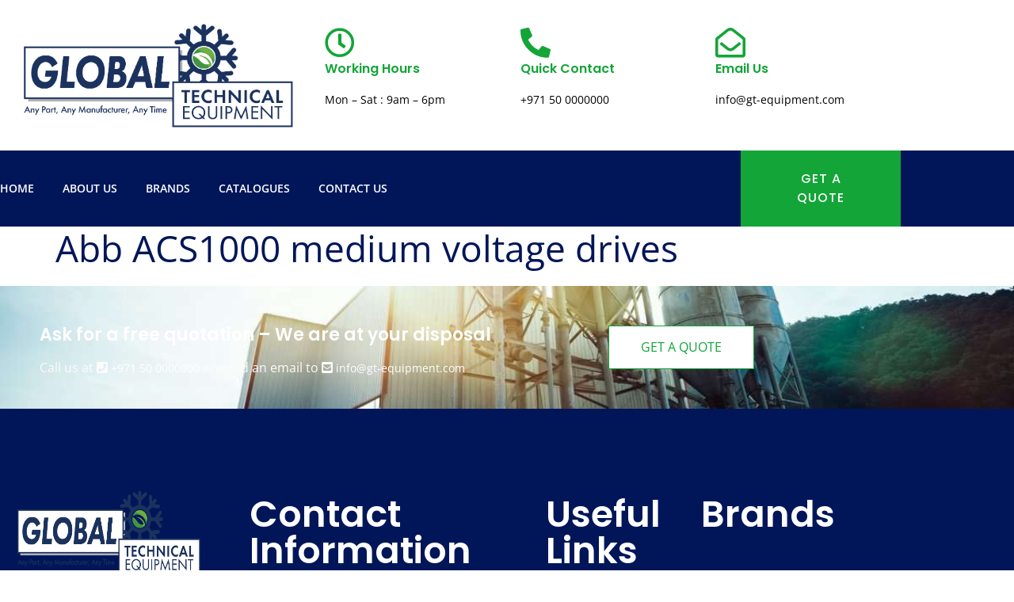

--- FILE ---
content_type: text/html; charset=UTF-8
request_url: https://gt-equipment.com/product/abb-acs1000-medium-voltage-drives/
body_size: 25282
content:
<!doctype html>
<html lang="en-US">
<head><meta charset="UTF-8"><script>if(navigator.userAgent.match(/MSIE|Internet Explorer/i)||navigator.userAgent.match(/Trident\/7\..*?rv:11/i)){var href=document.location.href;if(!href.match(/[?&]nowprocket/)){if(href.indexOf("?")==-1){if(href.indexOf("#")==-1){document.location.href=href+"?nowprocket=1"}else{document.location.href=href.replace("#","?nowprocket=1#")}}else{if(href.indexOf("#")==-1){document.location.href=href+"&nowprocket=1"}else{document.location.href=href.replace("#","&nowprocket=1#")}}}}</script><script>class RocketLazyLoadScripts{constructor(){this.triggerEvents=["keydown","mousedown","mousemove","touchmove","touchstart","touchend","wheel"],this.userEventHandler=this._triggerListener.bind(this),this.touchStartHandler=this._onTouchStart.bind(this),this.touchMoveHandler=this._onTouchMove.bind(this),this.touchEndHandler=this._onTouchEnd.bind(this),this.clickHandler=this._onClick.bind(this),this.interceptedClicks=[],window.addEventListener("pageshow",(e=>{this.persisted=e.persisted})),window.addEventListener("DOMContentLoaded",(()=>{this._preconnect3rdParties()})),this.delayedScripts={normal:[],async:[],defer:[]},this.allJQueries=[]}_addUserInteractionListener(e){document.hidden?e._triggerListener():(this.triggerEvents.forEach((t=>window.addEventListener(t,e.userEventHandler,{passive:!0}))),window.addEventListener("touchstart",e.touchStartHandler,{passive:!0}),window.addEventListener("mousedown",e.touchStartHandler),document.addEventListener("visibilitychange",e.userEventHandler))}_removeUserInteractionListener(){this.triggerEvents.forEach((e=>window.removeEventListener(e,this.userEventHandler,{passive:!0}))),document.removeEventListener("visibilitychange",this.userEventHandler)}_onTouchStart(e){"HTML"!==e.target.tagName&&(window.addEventListener("touchend",this.touchEndHandler),window.addEventListener("mouseup",this.touchEndHandler),window.addEventListener("touchmove",this.touchMoveHandler,{passive:!0}),window.addEventListener("mousemove",this.touchMoveHandler),e.target.addEventListener("click",this.clickHandler),this._renameDOMAttribute(e.target,"onclick","rocket-onclick"))}_onTouchMove(e){window.removeEventListener("touchend",this.touchEndHandler),window.removeEventListener("mouseup",this.touchEndHandler),window.removeEventListener("touchmove",this.touchMoveHandler,{passive:!0}),window.removeEventListener("mousemove",this.touchMoveHandler),e.target.removeEventListener("click",this.clickHandler),this._renameDOMAttribute(e.target,"rocket-onclick","onclick")}_onTouchEnd(e){window.removeEventListener("touchend",this.touchEndHandler),window.removeEventListener("mouseup",this.touchEndHandler),window.removeEventListener("touchmove",this.touchMoveHandler,{passive:!0}),window.removeEventListener("mousemove",this.touchMoveHandler)}_onClick(e){e.target.removeEventListener("click",this.clickHandler),this._renameDOMAttribute(e.target,"rocket-onclick","onclick"),this.interceptedClicks.push(e),e.preventDefault(),e.stopPropagation(),e.stopImmediatePropagation()}_replayClicks(){window.removeEventListener("touchstart",this.touchStartHandler,{passive:!0}),window.removeEventListener("mousedown",this.touchStartHandler),this.interceptedClicks.forEach((e=>{e.target.dispatchEvent(new MouseEvent("click",{view:e.view,bubbles:!0,cancelable:!0}))}))}_renameDOMAttribute(e,t,n){e.hasAttribute&&e.hasAttribute(t)&&(event.target.setAttribute(n,event.target.getAttribute(t)),event.target.removeAttribute(t))}_triggerListener(){this._removeUserInteractionListener(this),"loading"===document.readyState?document.addEventListener("DOMContentLoaded",this._loadEverythingNow.bind(this)):this._loadEverythingNow()}_preconnect3rdParties(){let e=[];document.querySelectorAll("script[type=rocketlazyloadscript]").forEach((t=>{if(t.hasAttribute("src")){const n=new URL(t.src).origin;n!==location.origin&&e.push({src:n,crossOrigin:t.crossOrigin||"module"===t.getAttribute("data-rocket-type")})}})),e=[...new Map(e.map((e=>[JSON.stringify(e),e]))).values()],this._batchInjectResourceHints(e,"preconnect")}async _loadEverythingNow(){this.lastBreath=Date.now(),this._delayEventListeners(),this._delayJQueryReady(this),this._handleDocumentWrite(),this._registerAllDelayedScripts(),this._preloadAllScripts(),await this._loadScriptsFromList(this.delayedScripts.normal),await this._loadScriptsFromList(this.delayedScripts.defer),await this._loadScriptsFromList(this.delayedScripts.async);try{await this._triggerDOMContentLoaded(),await this._triggerWindowLoad()}catch(e){}window.dispatchEvent(new Event("rocket-allScriptsLoaded")),this._replayClicks()}_registerAllDelayedScripts(){document.querySelectorAll("script[type=rocketlazyloadscript]").forEach((e=>{e.hasAttribute("src")?e.hasAttribute("async")&&!1!==e.async?this.delayedScripts.async.push(e):e.hasAttribute("defer")&&!1!==e.defer||"module"===e.getAttribute("data-rocket-type")?this.delayedScripts.defer.push(e):this.delayedScripts.normal.push(e):this.delayedScripts.normal.push(e)}))}async _transformScript(e){return await this._littleBreath(),new Promise((t=>{const n=document.createElement("script");[...e.attributes].forEach((e=>{let t=e.nodeName;"type"!==t&&("data-rocket-type"===t&&(t="type"),n.setAttribute(t,e.nodeValue))})),e.hasAttribute("src")?(n.addEventListener("load",t),n.addEventListener("error",t)):(n.text=e.text,t());try{e.parentNode.replaceChild(n,e)}catch(e){t()}}))}async _loadScriptsFromList(e){const t=e.shift();return t?(await this._transformScript(t),this._loadScriptsFromList(e)):Promise.resolve()}_preloadAllScripts(){this._batchInjectResourceHints([...this.delayedScripts.normal,...this.delayedScripts.defer,...this.delayedScripts.async],"preload")}_batchInjectResourceHints(e,t){var n=document.createDocumentFragment();e.forEach((e=>{if(e.src){const i=document.createElement("link");i.href=e.src,i.rel=t,"preconnect"!==t&&(i.as="script"),e.getAttribute&&"module"===e.getAttribute("data-rocket-type")&&(i.crossOrigin=!0),e.crossOrigin&&(i.crossOrigin=e.crossOrigin),n.appendChild(i)}})),document.head.appendChild(n)}_delayEventListeners(){let e={};function t(t,n){!function(t){function n(n){return e[t].eventsToRewrite.indexOf(n)>=0?"rocket-"+n:n}e[t]||(e[t]={originalFunctions:{add:t.addEventListener,remove:t.removeEventListener},eventsToRewrite:[]},t.addEventListener=function(){arguments[0]=n(arguments[0]),e[t].originalFunctions.add.apply(t,arguments)},t.removeEventListener=function(){arguments[0]=n(arguments[0]),e[t].originalFunctions.remove.apply(t,arguments)})}(t),e[t].eventsToRewrite.push(n)}function n(e,t){let n=e[t];Object.defineProperty(e,t,{get:()=>n||function(){},set(i){e["rocket"+t]=n=i}})}t(document,"DOMContentLoaded"),t(window,"DOMContentLoaded"),t(window,"load"),t(window,"pageshow"),t(document,"readystatechange"),n(document,"onreadystatechange"),n(window,"onload"),n(window,"onpageshow")}_delayJQueryReady(e){let t=window.jQuery;Object.defineProperty(window,"jQuery",{get:()=>t,set(n){if(n&&n.fn&&!e.allJQueries.includes(n)){n.fn.ready=n.fn.init.prototype.ready=function(t){e.domReadyFired?t.bind(document)(n):document.addEventListener("rocket-DOMContentLoaded",(()=>t.bind(document)(n)))};const t=n.fn.on;n.fn.on=n.fn.init.prototype.on=function(){if(this[0]===window){function e(e){return e.split(" ").map((e=>"load"===e||0===e.indexOf("load.")?"rocket-jquery-load":e)).join(" ")}"string"==typeof arguments[0]||arguments[0]instanceof String?arguments[0]=e(arguments[0]):"object"==typeof arguments[0]&&Object.keys(arguments[0]).forEach((t=>{delete Object.assign(arguments[0],{[e(t)]:arguments[0][t]})[t]}))}return t.apply(this,arguments),this},e.allJQueries.push(n)}t=n}})}async _triggerDOMContentLoaded(){this.domReadyFired=!0,await this._littleBreath(),document.dispatchEvent(new Event("rocket-DOMContentLoaded")),await this._littleBreath(),window.dispatchEvent(new Event("rocket-DOMContentLoaded")),await this._littleBreath(),document.dispatchEvent(new Event("rocket-readystatechange")),await this._littleBreath(),document.rocketonreadystatechange&&document.rocketonreadystatechange()}async _triggerWindowLoad(){await this._littleBreath(),window.dispatchEvent(new Event("rocket-load")),await this._littleBreath(),window.rocketonload&&window.rocketonload(),await this._littleBreath(),this.allJQueries.forEach((e=>e(window).trigger("rocket-jquery-load"))),await this._littleBreath();const e=new Event("rocket-pageshow");e.persisted=this.persisted,window.dispatchEvent(e),await this._littleBreath(),window.rocketonpageshow&&window.rocketonpageshow({persisted:this.persisted})}_handleDocumentWrite(){const e=new Map;document.write=document.writeln=function(t){const n=document.currentScript,i=document.createRange(),r=n.parentElement;let o=e.get(n);void 0===o&&(o=n.nextSibling,e.set(n,o));const s=document.createDocumentFragment();i.setStart(s,0),s.appendChild(i.createContextualFragment(t)),r.insertBefore(s,o)}}async _littleBreath(){Date.now()-this.lastBreath>45&&(await this._requestAnimFrame(),this.lastBreath=Date.now())}async _requestAnimFrame(){return document.hidden?new Promise((e=>setTimeout(e))):new Promise((e=>requestAnimationFrame(e)))}static run(){const e=new RocketLazyLoadScripts;e._addUserInteractionListener(e)}}RocketLazyLoadScripts.run();</script>
	
	<meta name="viewport" content="width=device-width, initial-scale=1">
	<link rel="profile" href="https://gmpg.org/xfn/11">
	<title>Abb ACS1000 medium voltage drives &#8211; Global Technical Equipment</title>
<meta name='robots' content='max-image-preview:large' />

<link rel="alternate" type="application/rss+xml" title="Global Technical Equipment &raquo; Feed" href="https://gt-equipment.com/feed/" />
<link rel="alternate" type="application/rss+xml" title="Global Technical Equipment &raquo; Comments Feed" href="https://gt-equipment.com/comments/feed/" />
<link rel="alternate" title="oEmbed (JSON)" type="application/json+oembed" href="https://gt-equipment.com/wp-json/oembed/1.0/embed?url=https%3A%2F%2Fgt-equipment.com%2Fproduct%2Fabb-acs1000-medium-voltage-drives%2F" />
<link rel="alternate" title="oEmbed (XML)" type="text/xml+oembed" href="https://gt-equipment.com/wp-json/oembed/1.0/embed?url=https%3A%2F%2Fgt-equipment.com%2Fproduct%2Fabb-acs1000-medium-voltage-drives%2F&#038;format=xml" />
<style id='wp-img-auto-sizes-contain-inline-css'>
img:is([sizes=auto i],[sizes^="auto," i]){contain-intrinsic-size:3000px 1500px}
/*# sourceURL=wp-img-auto-sizes-contain-inline-css */
</style>
<style id='wp-emoji-styles-inline-css'>

	img.wp-smiley, img.emoji {
		display: inline !important;
		border: none !important;
		box-shadow: none !important;
		height: 1em !important;
		width: 1em !important;
		margin: 0 0.07em !important;
		vertical-align: -0.1em !important;
		background: none !important;
		padding: 0 !important;
	}
/*# sourceURL=wp-emoji-styles-inline-css */
</style>
<link rel='stylesheet' id='wp-block-library-css' href='https://gt-equipment.com/wp-includes/css/dist/block-library/style.min.css?ver=6.9' media='all' />
<style id='global-styles-inline-css'>
:root{--wp--preset--aspect-ratio--square: 1;--wp--preset--aspect-ratio--4-3: 4/3;--wp--preset--aspect-ratio--3-4: 3/4;--wp--preset--aspect-ratio--3-2: 3/2;--wp--preset--aspect-ratio--2-3: 2/3;--wp--preset--aspect-ratio--16-9: 16/9;--wp--preset--aspect-ratio--9-16: 9/16;--wp--preset--color--black: #000000;--wp--preset--color--cyan-bluish-gray: #abb8c3;--wp--preset--color--white: #ffffff;--wp--preset--color--pale-pink: #f78da7;--wp--preset--color--vivid-red: #cf2e2e;--wp--preset--color--luminous-vivid-orange: #ff6900;--wp--preset--color--luminous-vivid-amber: #fcb900;--wp--preset--color--light-green-cyan: #7bdcb5;--wp--preset--color--vivid-green-cyan: #00d084;--wp--preset--color--pale-cyan-blue: #8ed1fc;--wp--preset--color--vivid-cyan-blue: #0693e3;--wp--preset--color--vivid-purple: #9b51e0;--wp--preset--gradient--vivid-cyan-blue-to-vivid-purple: linear-gradient(135deg,rgb(6,147,227) 0%,rgb(155,81,224) 100%);--wp--preset--gradient--light-green-cyan-to-vivid-green-cyan: linear-gradient(135deg,rgb(122,220,180) 0%,rgb(0,208,130) 100%);--wp--preset--gradient--luminous-vivid-amber-to-luminous-vivid-orange: linear-gradient(135deg,rgb(252,185,0) 0%,rgb(255,105,0) 100%);--wp--preset--gradient--luminous-vivid-orange-to-vivid-red: linear-gradient(135deg,rgb(255,105,0) 0%,rgb(207,46,46) 100%);--wp--preset--gradient--very-light-gray-to-cyan-bluish-gray: linear-gradient(135deg,rgb(238,238,238) 0%,rgb(169,184,195) 100%);--wp--preset--gradient--cool-to-warm-spectrum: linear-gradient(135deg,rgb(74,234,220) 0%,rgb(151,120,209) 20%,rgb(207,42,186) 40%,rgb(238,44,130) 60%,rgb(251,105,98) 80%,rgb(254,248,76) 100%);--wp--preset--gradient--blush-light-purple: linear-gradient(135deg,rgb(255,206,236) 0%,rgb(152,150,240) 100%);--wp--preset--gradient--blush-bordeaux: linear-gradient(135deg,rgb(254,205,165) 0%,rgb(254,45,45) 50%,rgb(107,0,62) 100%);--wp--preset--gradient--luminous-dusk: linear-gradient(135deg,rgb(255,203,112) 0%,rgb(199,81,192) 50%,rgb(65,88,208) 100%);--wp--preset--gradient--pale-ocean: linear-gradient(135deg,rgb(255,245,203) 0%,rgb(182,227,212) 50%,rgb(51,167,181) 100%);--wp--preset--gradient--electric-grass: linear-gradient(135deg,rgb(202,248,128) 0%,rgb(113,206,126) 100%);--wp--preset--gradient--midnight: linear-gradient(135deg,rgb(2,3,129) 0%,rgb(40,116,252) 100%);--wp--preset--font-size--small: 13px;--wp--preset--font-size--medium: 20px;--wp--preset--font-size--large: 36px;--wp--preset--font-size--x-large: 42px;--wp--preset--spacing--20: 0.44rem;--wp--preset--spacing--30: 0.67rem;--wp--preset--spacing--40: 1rem;--wp--preset--spacing--50: 1.5rem;--wp--preset--spacing--60: 2.25rem;--wp--preset--spacing--70: 3.38rem;--wp--preset--spacing--80: 5.06rem;--wp--preset--shadow--natural: 6px 6px 9px rgba(0, 0, 0, 0.2);--wp--preset--shadow--deep: 12px 12px 50px rgba(0, 0, 0, 0.4);--wp--preset--shadow--sharp: 6px 6px 0px rgba(0, 0, 0, 0.2);--wp--preset--shadow--outlined: 6px 6px 0px -3px rgb(255, 255, 255), 6px 6px rgb(0, 0, 0);--wp--preset--shadow--crisp: 6px 6px 0px rgb(0, 0, 0);}:root { --wp--style--global--content-size: 800px;--wp--style--global--wide-size: 1200px; }:where(body) { margin: 0; }.wp-site-blocks > .alignleft { float: left; margin-right: 2em; }.wp-site-blocks > .alignright { float: right; margin-left: 2em; }.wp-site-blocks > .aligncenter { justify-content: center; margin-left: auto; margin-right: auto; }:where(.wp-site-blocks) > * { margin-block-start: 24px; margin-block-end: 0; }:where(.wp-site-blocks) > :first-child { margin-block-start: 0; }:where(.wp-site-blocks) > :last-child { margin-block-end: 0; }:root { --wp--style--block-gap: 24px; }:root :where(.is-layout-flow) > :first-child{margin-block-start: 0;}:root :where(.is-layout-flow) > :last-child{margin-block-end: 0;}:root :where(.is-layout-flow) > *{margin-block-start: 24px;margin-block-end: 0;}:root :where(.is-layout-constrained) > :first-child{margin-block-start: 0;}:root :where(.is-layout-constrained) > :last-child{margin-block-end: 0;}:root :where(.is-layout-constrained) > *{margin-block-start: 24px;margin-block-end: 0;}:root :where(.is-layout-flex){gap: 24px;}:root :where(.is-layout-grid){gap: 24px;}.is-layout-flow > .alignleft{float: left;margin-inline-start: 0;margin-inline-end: 2em;}.is-layout-flow > .alignright{float: right;margin-inline-start: 2em;margin-inline-end: 0;}.is-layout-flow > .aligncenter{margin-left: auto !important;margin-right: auto !important;}.is-layout-constrained > .alignleft{float: left;margin-inline-start: 0;margin-inline-end: 2em;}.is-layout-constrained > .alignright{float: right;margin-inline-start: 2em;margin-inline-end: 0;}.is-layout-constrained > .aligncenter{margin-left: auto !important;margin-right: auto !important;}.is-layout-constrained > :where(:not(.alignleft):not(.alignright):not(.alignfull)){max-width: var(--wp--style--global--content-size);margin-left: auto !important;margin-right: auto !important;}.is-layout-constrained > .alignwide{max-width: var(--wp--style--global--wide-size);}body .is-layout-flex{display: flex;}.is-layout-flex{flex-wrap: wrap;align-items: center;}.is-layout-flex > :is(*, div){margin: 0;}body .is-layout-grid{display: grid;}.is-layout-grid > :is(*, div){margin: 0;}body{padding-top: 0px;padding-right: 0px;padding-bottom: 0px;padding-left: 0px;}a:where(:not(.wp-element-button)){text-decoration: underline;}:root :where(.wp-element-button, .wp-block-button__link){background-color: #32373c;border-width: 0;color: #fff;font-family: inherit;font-size: inherit;font-style: inherit;font-weight: inherit;letter-spacing: inherit;line-height: inherit;padding-top: calc(0.667em + 2px);padding-right: calc(1.333em + 2px);padding-bottom: calc(0.667em + 2px);padding-left: calc(1.333em + 2px);text-decoration: none;text-transform: inherit;}.has-black-color{color: var(--wp--preset--color--black) !important;}.has-cyan-bluish-gray-color{color: var(--wp--preset--color--cyan-bluish-gray) !important;}.has-white-color{color: var(--wp--preset--color--white) !important;}.has-pale-pink-color{color: var(--wp--preset--color--pale-pink) !important;}.has-vivid-red-color{color: var(--wp--preset--color--vivid-red) !important;}.has-luminous-vivid-orange-color{color: var(--wp--preset--color--luminous-vivid-orange) !important;}.has-luminous-vivid-amber-color{color: var(--wp--preset--color--luminous-vivid-amber) !important;}.has-light-green-cyan-color{color: var(--wp--preset--color--light-green-cyan) !important;}.has-vivid-green-cyan-color{color: var(--wp--preset--color--vivid-green-cyan) !important;}.has-pale-cyan-blue-color{color: var(--wp--preset--color--pale-cyan-blue) !important;}.has-vivid-cyan-blue-color{color: var(--wp--preset--color--vivid-cyan-blue) !important;}.has-vivid-purple-color{color: var(--wp--preset--color--vivid-purple) !important;}.has-black-background-color{background-color: var(--wp--preset--color--black) !important;}.has-cyan-bluish-gray-background-color{background-color: var(--wp--preset--color--cyan-bluish-gray) !important;}.has-white-background-color{background-color: var(--wp--preset--color--white) !important;}.has-pale-pink-background-color{background-color: var(--wp--preset--color--pale-pink) !important;}.has-vivid-red-background-color{background-color: var(--wp--preset--color--vivid-red) !important;}.has-luminous-vivid-orange-background-color{background-color: var(--wp--preset--color--luminous-vivid-orange) !important;}.has-luminous-vivid-amber-background-color{background-color: var(--wp--preset--color--luminous-vivid-amber) !important;}.has-light-green-cyan-background-color{background-color: var(--wp--preset--color--light-green-cyan) !important;}.has-vivid-green-cyan-background-color{background-color: var(--wp--preset--color--vivid-green-cyan) !important;}.has-pale-cyan-blue-background-color{background-color: var(--wp--preset--color--pale-cyan-blue) !important;}.has-vivid-cyan-blue-background-color{background-color: var(--wp--preset--color--vivid-cyan-blue) !important;}.has-vivid-purple-background-color{background-color: var(--wp--preset--color--vivid-purple) !important;}.has-black-border-color{border-color: var(--wp--preset--color--black) !important;}.has-cyan-bluish-gray-border-color{border-color: var(--wp--preset--color--cyan-bluish-gray) !important;}.has-white-border-color{border-color: var(--wp--preset--color--white) !important;}.has-pale-pink-border-color{border-color: var(--wp--preset--color--pale-pink) !important;}.has-vivid-red-border-color{border-color: var(--wp--preset--color--vivid-red) !important;}.has-luminous-vivid-orange-border-color{border-color: var(--wp--preset--color--luminous-vivid-orange) !important;}.has-luminous-vivid-amber-border-color{border-color: var(--wp--preset--color--luminous-vivid-amber) !important;}.has-light-green-cyan-border-color{border-color: var(--wp--preset--color--light-green-cyan) !important;}.has-vivid-green-cyan-border-color{border-color: var(--wp--preset--color--vivid-green-cyan) !important;}.has-pale-cyan-blue-border-color{border-color: var(--wp--preset--color--pale-cyan-blue) !important;}.has-vivid-cyan-blue-border-color{border-color: var(--wp--preset--color--vivid-cyan-blue) !important;}.has-vivid-purple-border-color{border-color: var(--wp--preset--color--vivid-purple) !important;}.has-vivid-cyan-blue-to-vivid-purple-gradient-background{background: var(--wp--preset--gradient--vivid-cyan-blue-to-vivid-purple) !important;}.has-light-green-cyan-to-vivid-green-cyan-gradient-background{background: var(--wp--preset--gradient--light-green-cyan-to-vivid-green-cyan) !important;}.has-luminous-vivid-amber-to-luminous-vivid-orange-gradient-background{background: var(--wp--preset--gradient--luminous-vivid-amber-to-luminous-vivid-orange) !important;}.has-luminous-vivid-orange-to-vivid-red-gradient-background{background: var(--wp--preset--gradient--luminous-vivid-orange-to-vivid-red) !important;}.has-very-light-gray-to-cyan-bluish-gray-gradient-background{background: var(--wp--preset--gradient--very-light-gray-to-cyan-bluish-gray) !important;}.has-cool-to-warm-spectrum-gradient-background{background: var(--wp--preset--gradient--cool-to-warm-spectrum) !important;}.has-blush-light-purple-gradient-background{background: var(--wp--preset--gradient--blush-light-purple) !important;}.has-blush-bordeaux-gradient-background{background: var(--wp--preset--gradient--blush-bordeaux) !important;}.has-luminous-dusk-gradient-background{background: var(--wp--preset--gradient--luminous-dusk) !important;}.has-pale-ocean-gradient-background{background: var(--wp--preset--gradient--pale-ocean) !important;}.has-electric-grass-gradient-background{background: var(--wp--preset--gradient--electric-grass) !important;}.has-midnight-gradient-background{background: var(--wp--preset--gradient--midnight) !important;}.has-small-font-size{font-size: var(--wp--preset--font-size--small) !important;}.has-medium-font-size{font-size: var(--wp--preset--font-size--medium) !important;}.has-large-font-size{font-size: var(--wp--preset--font-size--large) !important;}.has-x-large-font-size{font-size: var(--wp--preset--font-size--x-large) !important;}
:root :where(.wp-block-pullquote){font-size: 1.5em;line-height: 1.6;}
/*# sourceURL=global-styles-inline-css */
</style>
<link rel='stylesheet' id='ae-pro-css-css' href='https://gt-equipment.com/wp-content/plugins/anywhere-elementor-pro/includes/assets/css/ae-pro.min.css?ver=2.25' media='all' />
<link data-minify="1" rel='stylesheet' id='exad-hf-style-css' href='https://gt-equipment.com/wp-content/cache/min/1/wp-content/plugins/exclusive-addons-elementor-pro/assets/css/exad-header-footer.css?ver=1769722900' media='all' />
<link data-minify="1" rel='stylesheet' id='elementor-icons-css' href='https://gt-equipment.com/wp-content/cache/min/1/wp-content/plugins/elementor/assets/lib/eicons/css/elementor-icons.min.css?ver=1769722900' media='all' />
<link rel='stylesheet' id='elementor-frontend-css' href='https://gt-equipment.com/wp-content/plugins/elementor/assets/css/frontend.min.css?ver=3.34.4' media='all' />
<link rel='stylesheet' id='elementor-post-27-css' href='https://gt-equipment.com/wp-content/uploads/elementor/css/post-27.css?ver=1769722857' media='all' />
<link rel='stylesheet' id='elementor-pro-css' href='https://gt-equipment.com/wp-content/plugins/elementor-pro/assets/css/frontend.min.css?ver=3.18.2' media='all' />
<link rel='stylesheet' id='vegas-css-css' href='https://gt-equipment.com/wp-content/plugins/anywhere-elementor-pro/includes/assets/lib/vegas/vegas.min.css?ver=2.4.0' media='all' />
<link data-minify="1" rel='stylesheet' id='hello-elementor-css' href='https://gt-equipment.com/wp-content/cache/min/1/wp-content/themes/hello-elementor/assets/css/reset.css?ver=1769722900' media='all' />
<link data-minify="1" rel='stylesheet' id='hello-elementor-theme-style-css' href='https://gt-equipment.com/wp-content/cache/min/1/wp-content/themes/hello-elementor/assets/css/theme.css?ver=1769722900' media='all' />
<link data-minify="1" rel='stylesheet' id='hello-elementor-header-footer-css' href='https://gt-equipment.com/wp-content/cache/min/1/wp-content/themes/hello-elementor/assets/css/header-footer.css?ver=1769722900' media='all' />
<link rel='stylesheet' id='elementor-post-38-css' href='https://gt-equipment.com/wp-content/uploads/elementor/css/post-38.css?ver=1769722858' media='all' />
<link rel='stylesheet' id='elementor-post-72-css' href='https://gt-equipment.com/wp-content/uploads/elementor/css/post-72.css?ver=1769722858' media='all' />
<link rel='stylesheet' id='exad-pro-main-style-css' href='https://gt-equipment.com/wp-content/plugins/exclusive-addons-elementor-pro/assets/css/exad-pro-styles.min.css?ver=6.9' media='all' />
<link rel='stylesheet' id='exad-slick-css' href='https://gt-equipment.com/wp-content/plugins/exclusive-addons-for-elementor/assets/vendor/css/slick.min.css?ver=6.9' media='all' />
<link data-minify="1" rel='stylesheet' id='exad-slick-theme-css' href='https://gt-equipment.com/wp-content/cache/min/1/wp-content/plugins/exclusive-addons-for-elementor/assets/vendor/css/slick-theme.min.css?ver=1769722900' media='all' />
<link data-minify="1" rel='stylesheet' id='exad-image-hover-css' href='https://gt-equipment.com/wp-content/cache/min/1/wp-content/plugins/exclusive-addons-for-elementor/assets/vendor/css/imagehover.css?ver=1769722901' media='all' />
<link rel='stylesheet' id='exad-swiperv5-css' href='https://gt-equipment.com/wp-content/plugins/exclusive-addons-for-elementor/assets/vendor/css/swiper.min.css?ver=2.7.9.8' media='all' />
<link data-minify="1" rel='stylesheet' id='exad-main-style-css' href='https://gt-equipment.com/wp-content/cache/min/1/wp-content/plugins/exclusive-addons-for-elementor/assets/css/exad-styles.min.css?ver=1769722902' media='all' />
<link data-minify="1" rel='stylesheet' id='wws-public-style-css' href='https://gt-equipment.com/wp-content/cache/min/1/wp-content/plugins/wordpress-whatsapp-support/assets/css/wws-public-style.css?ver=1769722902' media='all' />
<style id='wws-public-style-inline-css'>
.wws--bg-color {
			background-color: #22c15e;
		}.wws--text-color {
				color: #ffffff;
		}.wws-popup__open-btn {
				padding: 8px 20px;
				border-radius: 20px;
				display: inline-block;
				margin-top: 15px;
				cursor: pointer;
			}.wws-popup-container--position {
					right: 12px;
					bottom: 12px;
				}
				.wws-popup__open-btn { float: right; }
				.wws-gradient--position {
				  bottom: 0;
				  right: 0;
				  background: radial-gradient(ellipse at bottom right, rgba(29, 39, 54, 0.2) 0, rgba(29, 39, 54, 0) 72%);
				}@media( max-width: 720px ) {
				.wws-popup__open-btn {
					padding: 0 !important;
					width: 60px !important;
					height: 60px !important;
					border-radius: 50% !important;
					display: flex !important;
					justify-content: center !important;
					align-items: center !important;
					font-size: 30px !important;
				}
				.wws-popup__open-btn > svg {
					padding-right: 0;
					width: 30px;
					height: 30px;
				}
				.wws-popup__open-btn span { display: none; }
			}
/*# sourceURL=wws-public-style-inline-css */
</style>
<link data-minify="1" rel='stylesheet' id='wws-public-template-css' href='https://gt-equipment.com/wp-content/cache/min/1/wp-content/plugins/wordpress-whatsapp-support/assets/css/wws-public-template-2.css?ver=1769722902' media='all' />
<link data-minify="1" rel='stylesheet' id='ecs-styles-css' href='https://gt-equipment.com/wp-content/cache/min/1/wp-content/plugins/ele-custom-skin/assets/css/ecs-style.css?ver=1769722902' media='all' />
<style id='rocket-lazyload-inline-css'>
.rll-youtube-player{position:relative;padding-bottom:56.23%;height:0;overflow:hidden;max-width:100%;}.rll-youtube-player:focus-within{outline: 2px solid currentColor;outline-offset: 5px;}.rll-youtube-player iframe{position:absolute;top:0;left:0;width:100%;height:100%;z-index:100;background:0 0}.rll-youtube-player img{bottom:0;display:block;left:0;margin:auto;max-width:100%;width:100%;position:absolute;right:0;top:0;border:none;height:auto;-webkit-transition:.4s all;-moz-transition:.4s all;transition:.4s all}.rll-youtube-player img:hover{-webkit-filter:brightness(75%)}.rll-youtube-player .play{height:100%;width:100%;left:0;top:0;position:absolute;background:url(https://gt-equipment.com/wp-content/plugins/wp-rocket/assets/img/youtube.png) no-repeat center;background-color: transparent !important;cursor:pointer;border:none;}.wp-embed-responsive .wp-has-aspect-ratio .rll-youtube-player{position:absolute;padding-bottom:0;width:100%;height:100%;top:0;bottom:0;left:0;right:0}
/*# sourceURL=rocket-lazyload-inline-css */
</style>
<link data-minify="1" rel='stylesheet' id='elementor-gf-local-poppins-css' href='https://gt-equipment.com/wp-content/cache/min/1/wp-content/uploads/elementor/google-fonts/css/poppins.css?ver=1769722902' media='all' />
<link data-minify="1" rel='stylesheet' id='elementor-gf-local-opensans-css' href='https://gt-equipment.com/wp-content/cache/min/1/wp-content/uploads/elementor/google-fonts/css/opensans.css?ver=1769722902' media='all' />
<link data-minify="1" rel='stylesheet' id='elementor-gf-local-roboto-css' href='https://gt-equipment.com/wp-content/cache/min/1/wp-content/uploads/elementor/google-fonts/css/roboto.css?ver=1769722904' media='all' />
<link rel='stylesheet' id='elementor-icons-shared-0-css' href='https://gt-equipment.com/wp-content/plugins/elementor/assets/lib/font-awesome/css/fontawesome.min.css?ver=5.15.3' media='all' />
<link data-minify="1" rel='stylesheet' id='elementor-icons-fa-solid-css' href='https://gt-equipment.com/wp-content/cache/min/1/wp-content/plugins/elementor/assets/lib/font-awesome/css/solid.min.css?ver=1769722904' media='all' />
<link data-minify="1" rel='stylesheet' id='elementor-icons-fa-brands-css' href='https://gt-equipment.com/wp-content/cache/min/1/wp-content/plugins/elementor/assets/lib/font-awesome/css/brands.min.css?ver=1769722904' media='all' />
<link data-minify="1" rel='stylesheet' id='elementor-icons-shared-2-css' href='https://gt-equipment.com/wp-content/cache/min/1/wp-content/plugins/exclusive-addons-for-elementor/assets/fonts/remix-icon/remixicon.min.css?ver=1769722904' media='all' />
<link data-minify="1" rel='stylesheet' id='elementor-icons-remix-icons-css' href='https://gt-equipment.com/wp-content/cache/min/1/wp-content/plugins/exclusive-addons-for-elementor/assets/fonts/remix-icon/remixicon.min.css?ver=1769722904' media='all' />
<link data-minify="1" rel='stylesheet' id='elementor-icons-fa-regular-css' href='https://gt-equipment.com/wp-content/cache/min/1/wp-content/plugins/elementor/assets/lib/font-awesome/css/regular.min.css?ver=1769722904' media='all' />
<script type="rocketlazyloadscript" src="https://gt-equipment.com/wp-includes/js/jquery/jquery.min.js?ver=3.7.1" id="jquery-core-js" defer></script>
<script type="rocketlazyloadscript" src="https://gt-equipment.com/wp-includes/js/jquery/jquery-migrate.min.js?ver=3.4.1" id="jquery-migrate-js" defer></script>
<script id="ecs_ajax_load-js-extra">
var ecs_ajax_params = {"ajaxurl":"https://gt-equipment.com/wp-admin/admin-ajax.php","posts":"{\"page\":0,\"product\":\"abb-acs1000-medium-voltage-drives\",\"post_type\":\"product\",\"name\":\"abb-acs1000-medium-voltage-drives\",\"error\":\"\",\"m\":\"\",\"p\":0,\"post_parent\":\"\",\"subpost\":\"\",\"subpost_id\":\"\",\"attachment\":\"\",\"attachment_id\":0,\"pagename\":\"\",\"page_id\":0,\"second\":\"\",\"minute\":\"\",\"hour\":\"\",\"day\":0,\"monthnum\":0,\"year\":0,\"w\":0,\"category_name\":\"\",\"tag\":\"\",\"cat\":\"\",\"tag_id\":\"\",\"author\":\"\",\"author_name\":\"\",\"feed\":\"\",\"tb\":\"\",\"paged\":0,\"meta_key\":\"\",\"meta_value\":\"\",\"preview\":\"\",\"s\":\"\",\"sentence\":\"\",\"title\":\"\",\"fields\":\"all\",\"menu_order\":\"\",\"embed\":\"\",\"category__in\":[],\"category__not_in\":[],\"category__and\":[],\"post__in\":[],\"post__not_in\":[],\"post_name__in\":[],\"tag__in\":[],\"tag__not_in\":[],\"tag__and\":[],\"tag_slug__in\":[],\"tag_slug__and\":[],\"post_parent__in\":[],\"post_parent__not_in\":[],\"author__in\":[],\"author__not_in\":[],\"search_columns\":[],\"ignore_sticky_posts\":false,\"suppress_filters\":false,\"cache_results\":true,\"update_post_term_cache\":true,\"update_menu_item_cache\":false,\"lazy_load_term_meta\":true,\"update_post_meta_cache\":true,\"posts_per_page\":10,\"nopaging\":false,\"comments_per_page\":\"50\",\"no_found_rows\":false,\"order\":\"DESC\"}"};
//# sourceURL=ecs_ajax_load-js-extra
</script>
<script type="rocketlazyloadscript" data-minify="1" src="https://gt-equipment.com/wp-content/cache/min/1/wp-content/plugins/ele-custom-skin/assets/js/ecs_ajax_pagination.js?ver=1714036033" id="ecs_ajax_load-js" defer></script>
<script type="rocketlazyloadscript" data-minify="1" src="https://gt-equipment.com/wp-content/cache/min/1/wp-content/plugins/ele-custom-skin/assets/js/ecs.js?ver=1714036033" id="ecs-script-js" defer></script>
<link rel="https://api.w.org/" href="https://gt-equipment.com/wp-json/" /><link rel="alternate" title="JSON" type="application/json" href="https://gt-equipment.com/wp-json/wp/v2/product/1215" /><link rel="EditURI" type="application/rsd+xml" title="RSD" href="https://gt-equipment.com/xmlrpc.php?rsd" />
<meta name="generator" content="WordPress 6.9" />
<link rel="canonical" href="https://gt-equipment.com/product/abb-acs1000-medium-voltage-drives/" />
<link rel='shortlink' href='https://gt-equipment.com/?p=1215' />
<meta name="generator" content="Elementor 3.34.4; features: additional_custom_breakpoints; settings: css_print_method-external, google_font-enabled, font_display-auto">
<link data-minify="1" rel="stylesheet" href="https://gt-equipment.com/wp-content/cache/min/1/npm/uikit@3.15.8/dist/css/uikit.min.css?ver=1769722904" async />
<style>
.hd-title {
    font-size: 24px !important;
    font-weight: 600 !important;
    text-transform: uppercase !important;
}
.hd-title-1 {
    font-size: 24px !important;
    font-weight: 600 !important;
}
.hd-title-2 {
    font-size: 21px !important;
    font-weight: 600 !important;
}
.hd-title-3 {
    font-size: 18px !important;
    font-weight: 600 !important;
}
.uk-padding-xsmall { padding:10px; }
.uk-padding-bslider { padding:10px 5px; }
.uk-padding-bslider img { max-width: 280px; height:180px; max-height:180px;}
.uk-heading-line>::after, .uk-heading-line>::before { border-color:#13A538; }
img.brdr3p {border: 3px solid #13A538;}
.gbg { background:#13A538;}
div.section-sprod { padding:50px 15px; }
/*div.section-sprod:nth-child(2n) { background:aliceblue; }*/
div.section-sprod:nth-of-type(even) { background:aliceblue; }
.uk-button-default { background-color:white; border-color:#13A538; }
.uk-button-default:hover { background-color:white; border-color:#001659; }
.linktd, .linktd:hover { text-decoration:none; }
.btn-catlog a.elementor-button, .btn-catlog a.elementor-button:hover { text-decoration:none; }
.btn-catlog a.elementor-button:hover { border-color:#001659 !important; }
.uk-breadcrumb>:last-child>span { font-size:16px; color:#001659; }
.uk-breadcrumb>:nth-child(n+2):not(.uk-first-column)::before { color:#001659; }
hr { border-color:#13A538; }
.atqlt td span { color:#13A538; font-weight:bold; }
.atqlt td i.fas.fa-backspace.rpfql { color:#13A538; cursor:pointer; }
.txt_green { color:#13A538 !important; }
.txt_blue { color:#001659 !important; }
.bg_green { background-color:#13A538 !important; }
.bg_blue { background-color:#001659 !important; }
.catbtnp { padding: 5px 25px; }
.uk-transition-active.uk-active .uk-transition-scale-up-large, 
.uk-transition-toggle .uk-transition-scale-up-large:focus-within, 
.uk-transition-toggle:focus .uk-transition-scale-up-large, 
.uk-transition-toggle:hover .uk-transition-scale-up-large {
		--uk-scale-x: 1.13;
    --uk-scale-y: 1.13;
    opacity: 1;
}
div.cwodg:first-child { margin-top:10px; }
img.catlog { border: 3px solid #13A538; /*width:100%; max-width: 300px; height:100%; max-height:300px;*/ max-width: 230px; }
#wws-layout-2 { display:none !important; }
</style>
			<style>
				.e-con.e-parent:nth-of-type(n+4):not(.e-lazyloaded):not(.e-no-lazyload),
				.e-con.e-parent:nth-of-type(n+4):not(.e-lazyloaded):not(.e-no-lazyload) * {
					background-image: none !important;
				}
				@media screen and (max-height: 1024px) {
					.e-con.e-parent:nth-of-type(n+3):not(.e-lazyloaded):not(.e-no-lazyload),
					.e-con.e-parent:nth-of-type(n+3):not(.e-lazyloaded):not(.e-no-lazyload) * {
						background-image: none !important;
					}
				}
				@media screen and (max-height: 640px) {
					.e-con.e-parent:nth-of-type(n+2):not(.e-lazyloaded):not(.e-no-lazyload),
					.e-con.e-parent:nth-of-type(n+2):not(.e-lazyloaded):not(.e-no-lazyload) * {
						background-image: none !important;
					}
				}
			</style>
			<link rel="icon" href="https://gt-equipment.com/wp-content/uploads/2022/10/android-chrome-384x384-1-150x150.webp" sizes="32x32" />
<link rel="icon" href="https://gt-equipment.com/wp-content/uploads/2022/10/android-chrome-384x384-1-300x300.webp" sizes="192x192" />
<link rel="apple-touch-icon" href="https://gt-equipment.com/wp-content/uploads/2022/10/android-chrome-384x384-1-300x300.webp" />
<meta name="msapplication-TileImage" content="https://gt-equipment.com/wp-content/uploads/2022/10/android-chrome-384x384-1-300x300.png" />
		<style id="wp-custom-css">
			#wws-layout-2 { display:none !important; }		</style>
		<noscript><style id="rocket-lazyload-nojs-css">.rll-youtube-player, [data-lazy-src]{display:none !important;}</style></noscript></head>
<body class="wp-singular product-template-default single single-product postid-1215 wp-custom-logo wp-embed-responsive wp-theme-hello-elementor exad-hf-template-hello-elementor exad-hf-stylesheet-hello-elementor hello-elementor-default exclusive-addons-elementor elementor-default elementor-kit-27">


<a class="skip-link screen-reader-text" href="#content">Skip to content</a>

		<div data-elementor-type="header" data-elementor-id="38" class="elementor elementor-38 elementor-location-header" data-elementor-post-type="elementor_library">
					<div class="elementor-section-wrap">
								<section class="has_ae_slider elementor-section elementor-top-section elementor-element elementor-element-699a0dbf elementor-section-content-middle elementor-hidden-desktop elementor-hidden-tablet elementor-hidden-mobile elementor-section-boxed elementor-section-height-default elementor-section-height-default exad-parallax-effect-no exad-background-color-change-no exad-glass-effect-no ae-bg-gallery-type-default exad-sticky-section-no" data-exad-particle-enable="false" data-id="699a0dbf" data-element_type="section" data-settings="{&quot;background_background&quot;:&quot;classic&quot;}">
						<div class="elementor-container elementor-column-gap-default">
					<div class="has_ae_slider elementor-column elementor-col-50 elementor-top-column elementor-element elementor-element-43c5ef66 exad-glass-effect-no ae-bg-gallery-type-default exad-sticky-section-no" data-id="43c5ef66" data-element_type="column">
			<div class="elementor-widget-wrap elementor-element-populated">
						<div class="elementor-element elementor-element-6008f861 elementor-icon-list--layout-inline elementor-mobile-align-center elementor-list-item-link-full_width exad-sticky-section-no exad-glass-effect-no elementor-widget elementor-widget-icon-list" data-id="6008f861" data-element_type="widget" data-widget_type="icon-list.default">
				<div class="elementor-widget-container">
							<ul class="elementor-icon-list-items elementor-inline-items">
							<li class="elementor-icon-list-item elementor-inline-item">
											<span class="elementor-icon-list-icon">
							<i aria-hidden="true" class="fas fa-map-marker-alt"></i>						</span>
										<span class="elementor-icon-list-text">UMM AL QUWAIN U.A.E </span>
									</li>
						</ul>
						</div>
				</div>
					</div>
		</div>
				<div class="has_ae_slider elementor-column elementor-col-50 elementor-top-column elementor-element elementor-element-9e5cdc7 exad-glass-effect-no ae-bg-gallery-type-default exad-sticky-section-no" data-id="9e5cdc7" data-element_type="column">
			<div class="elementor-widget-wrap elementor-element-populated">
						<div class="elementor-element elementor-element-5d4a01d2 e-grid-align-right e-grid-align-mobile-center elementor-shape-rounded elementor-grid-0 exad-sticky-section-no exad-glass-effect-no elementor-widget elementor-widget-social-icons" data-id="5d4a01d2" data-element_type="widget" data-widget_type="social-icons.default">
				<div class="elementor-widget-container">
							<div class="elementor-social-icons-wrapper elementor-grid" role="list">
							<span class="elementor-grid-item" role="listitem">
					<a class="elementor-icon elementor-social-icon elementor-social-icon-twitter elementor-animation-grow elementor-repeater-item-e18e1f3" href="#" target="_blank">
						<span class="elementor-screen-only">Twitter</span>
						<i aria-hidden="true" class="fab fa-twitter"></i>					</a>
				</span>
							<span class="elementor-grid-item" role="listitem">
					<a class="elementor-icon elementor-social-icon elementor-social-icon-facebook-f elementor-animation-grow elementor-repeater-item-5d26a38" href="#" target="_blank">
						<span class="elementor-screen-only">Facebook-f</span>
						<i aria-hidden="true" class="fab fa-facebook-f"></i>					</a>
				</span>
							<span class="elementor-grid-item" role="listitem">
					<a class="elementor-icon elementor-social-icon elementor-social-icon-ri-instagram-fill elementor-animation-grow elementor-repeater-item-3dbcff0" href="#" target="_blank">
						<span class="elementor-screen-only">Ri-instagram-fill</span>
						<i aria-hidden="true" class="remixicon ri-instagram-fill"></i>					</a>
				</span>
							<span class="elementor-grid-item" role="listitem">
					<a class="elementor-icon elementor-social-icon elementor-social-icon-youtube elementor-animation-grow elementor-repeater-item-eb57d04" href="#" target="_blank">
						<span class="elementor-screen-only">Youtube</span>
						<i aria-hidden="true" class="fab fa-youtube"></i>					</a>
				</span>
					</div>
						</div>
				</div>
					</div>
		</div>
					</div>
		</section>
				<section class="has_ae_slider elementor-section elementor-top-section elementor-element elementor-element-10e81e59 elementor-section-content-middle elementor-section-boxed elementor-section-height-default elementor-section-height-default exad-parallax-effect-no exad-background-color-change-no exad-glass-effect-no ae-bg-gallery-type-default exad-sticky-section-no" data-exad-particle-enable="false" data-id="10e81e59" data-element_type="section">
						<div class="elementor-container elementor-column-gap-default">
					<div class="has_ae_slider elementor-column elementor-col-33 elementor-top-column elementor-element elementor-element-26df5817 exad-glass-effect-no ae-bg-gallery-type-default exad-sticky-section-no" data-id="26df5817" data-element_type="column">
			<div class="elementor-widget-wrap elementor-element-populated">
						<div class="elementor-element elementor-element-4ac296fd exad-sticky-section-no exad-glass-effect-no elementor-widget elementor-widget-theme-site-logo elementor-widget-image" data-id="4ac296fd" data-element_type="widget" data-widget_type="theme-site-logo.default">
				<div class="elementor-widget-container">
										<div class="elementor-image">
								<a href="https://gt-equipment.com">
			<img fetchpriority="high" width="1047" height="441" src="data:image/svg+xml,%3Csvg%20xmlns='http://www.w3.org/2000/svg'%20viewBox='0%200%201047%20441'%3E%3C/svg%3E" class="attachment-full size-full wp-image-50" alt="Global Technical Equipment" data-lazy-srcset="https://gt-equipment.com/wp-content/uploads/2022/07/gte-logo.png 1047w, https://gt-equipment.com/wp-content/uploads/2022/07/gte-logo-300x126.png 300w, https://gt-equipment.com/wp-content/uploads/2022/07/gte-logo-1024x431.png 1024w, https://gt-equipment.com/wp-content/uploads/2022/07/gte-logo-768x323.png 768w" data-lazy-sizes="(max-width: 1047px) 100vw, 1047px" data-lazy-src="https://gt-equipment.com/wp-content/uploads/2022/07/gte-logo.png" /><noscript><img fetchpriority="high" width="1047" height="441" src="https://gt-equipment.com/wp-content/uploads/2022/07/gte-logo.png" class="attachment-full size-full wp-image-50" alt="Global Technical Equipment" srcset="https://gt-equipment.com/wp-content/uploads/2022/07/gte-logo.png 1047w, https://gt-equipment.com/wp-content/uploads/2022/07/gte-logo-300x126.png 300w, https://gt-equipment.com/wp-content/uploads/2022/07/gte-logo-1024x431.png 1024w, https://gt-equipment.com/wp-content/uploads/2022/07/gte-logo-768x323.png 768w" sizes="(max-width: 1047px) 100vw, 1047px" /></noscript>				</a>
										</div>
								</div>
				</div>
					</div>
		</div>
				<div class="has_ae_slider elementor-column elementor-col-66 elementor-top-column elementor-element elementor-element-2adc57c7 elementor-hidden-phone exad-glass-effect-no ae-bg-gallery-type-default exad-sticky-section-no" data-id="2adc57c7" data-element_type="column">
			<div class="elementor-widget-wrap elementor-element-populated">
						<section class="has_ae_slider elementor-section elementor-inner-section elementor-element elementor-element-60bc7fb0 elementor-section-boxed elementor-section-height-default elementor-section-height-default exad-parallax-effect-no exad-background-color-change-no exad-glass-effect-no ae-bg-gallery-type-default exad-sticky-section-no" data-exad-particle-enable="false" data-id="60bc7fb0" data-element_type="section">
						<div class="elementor-container elementor-column-gap-default">
					<div class="has_ae_slider elementor-column elementor-col-33 elementor-inner-column elementor-element elementor-element-33c21f4d exad-glass-effect-no ae-bg-gallery-type-default exad-sticky-section-no" data-id="33c21f4d" data-element_type="column">
			<div class="elementor-widget-wrap elementor-element-populated">
						<div class="elementor-element elementor-element-6acac4eb elementor-position-inline-start elementor-view-default elementor-mobile-position-block-start exad-sticky-section-no exad-glass-effect-no elementor-widget elementor-widget-icon-box" data-id="6acac4eb" data-element_type="widget" data-widget_type="icon-box.default">
				<div class="elementor-widget-container">
							<div class="elementor-icon-box-wrapper">

						<div class="elementor-icon-box-icon">
				<span  class="elementor-icon">
				<i aria-hidden="true" class="far fa-clock"></i>				</span>
			</div>
			
						<div class="elementor-icon-box-content">

									<h3 class="elementor-icon-box-title">
						<span  >
							Working Hours						</span>
					</h3>
				
									<p class="elementor-icon-box-description">
						Mon – Sat : 9am – 6pm					</p>
				
			</div>
			
		</div>
						</div>
				</div>
					</div>
		</div>
				<div class="has_ae_slider elementor-column elementor-col-33 elementor-inner-column elementor-element elementor-element-717bf042 exad-glass-effect-no ae-bg-gallery-type-default exad-sticky-section-no" data-id="717bf042" data-element_type="column">
			<div class="elementor-widget-wrap elementor-element-populated">
						<div class="elementor-element elementor-element-38807590 elementor-position-inline-start elementor-view-default elementor-mobile-position-block-start exad-sticky-section-no exad-glass-effect-no elementor-widget elementor-widget-icon-box" data-id="38807590" data-element_type="widget" data-widget_type="icon-box.default">
				<div class="elementor-widget-container">
							<div class="elementor-icon-box-wrapper">

						<div class="elementor-icon-box-icon">
				<span  class="elementor-icon">
				<i aria-hidden="true" class="fas fa-phone-alt"></i>				</span>
			</div>
			
						<div class="elementor-icon-box-content">

									<h3 class="elementor-icon-box-title">
						<span  >
							Quick Contact						</span>
					</h3>
				
									<p class="elementor-icon-box-description">
						<a href="tel:+971-50-000-0000" style="font-size:14px;color:#000;text-decoration:none">+971 50 0000000</a>
 					</p>
				
			</div>
			
		</div>
						</div>
				</div>
					</div>
		</div>
				<div class="has_ae_slider elementor-column elementor-col-33 elementor-inner-column elementor-element elementor-element-2744f7bd exad-glass-effect-no ae-bg-gallery-type-default exad-sticky-section-no" data-id="2744f7bd" data-element_type="column">
			<div class="elementor-widget-wrap elementor-element-populated">
						<div class="elementor-element elementor-element-2fbff72f elementor-position-inline-start elementor-view-default elementor-mobile-position-block-start exad-sticky-section-no exad-glass-effect-no elementor-widget elementor-widget-icon-box" data-id="2fbff72f" data-element_type="widget" data-widget_type="icon-box.default">
				<div class="elementor-widget-container">
							<div class="elementor-icon-box-wrapper">

						<div class="elementor-icon-box-icon">
				<span  class="elementor-icon">
				<i aria-hidden="true" class="far fa-envelope-open"></i>				</span>
			</div>
			
						<div class="elementor-icon-box-content">

									<h3 class="elementor-icon-box-title">
						<span  >
							Email Us						</span>
					</h3>
				
									<p class="elementor-icon-box-description">
						<a href="mailto:info@gt-equipment.com" style="font-size:14px;color:#000;text-decoration:none">info@gt-equipment.com</a>					</p>
				
			</div>
			
		</div>
						</div>
				</div>
					</div>
		</div>
					</div>
		</section>
					</div>
		</div>
					</div>
		</section>
				<section class="has_ae_slider elementor-section elementor-top-section elementor-element elementor-element-5670eeb4 elementor-section-content-middle elementor-section-boxed elementor-section-height-default elementor-section-height-default exad-parallax-effect-no exad-background-color-change-no exad-glass-effect-no ae-bg-gallery-type-default exad-sticky-section-no" data-exad-particle-enable="false" data-id="5670eeb4" data-element_type="section" data-settings="{&quot;background_background&quot;:&quot;classic&quot;}">
						<div class="elementor-container elementor-column-gap-default">
					<div class="has_ae_slider elementor-column elementor-col-50 elementor-top-column elementor-element elementor-element-3f44ad8e exad-glass-effect-no ae-bg-gallery-type-default exad-sticky-section-no" data-id="3f44ad8e" data-element_type="column" data-settings="{&quot;background_background&quot;:&quot;classic&quot;}">
			<div class="elementor-widget-wrap elementor-element-populated">
						<div class="elementor-element elementor-element-58e4fed6 elementor-nav-menu__align-left elementor-nav-menu--dropdown-mobile elementor-nav-menu--stretch elementor-nav-menu__text-align-aside elementor-nav-menu--toggle elementor-nav-menu--burger exad-sticky-section-no exad-glass-effect-no elementor-widget elementor-widget-nav-menu" data-id="58e4fed6" data-element_type="widget" data-settings="{&quot;full_width&quot;:&quot;stretch&quot;,&quot;layout&quot;:&quot;horizontal&quot;,&quot;submenu_icon&quot;:{&quot;value&quot;:&quot;&lt;i class=\&quot;fas fa-caret-down\&quot;&gt;&lt;\/i&gt;&quot;,&quot;library&quot;:&quot;fa-solid&quot;},&quot;toggle&quot;:&quot;burger&quot;}" data-widget_type="nav-menu.default">
				<div class="elementor-widget-container">
								<nav class="elementor-nav-menu--main elementor-nav-menu__container elementor-nav-menu--layout-horizontal e--pointer-underline e--animation-slide">
				<ul id="menu-1-58e4fed6" class="elementor-nav-menu"><li class="menu-item menu-item-type-post_type menu-item-object-page menu-item-home menu-item-118"><a href="https://gt-equipment.com/" class="elementor-item">Home</a></li>
<li class="menu-item menu-item-type-post_type menu-item-object-page menu-item-115"><a href="https://gt-equipment.com/about-us/" class="elementor-item">About Us</a></li>
<li class="menu-item menu-item-type-post_type menu-item-object-page menu-item-1194"><a href="https://gt-equipment.com/brands/" class="elementor-item">Brands</a></li>
<li class="menu-item menu-item-type-post_type menu-item-object-page menu-item-3039"><a href="https://gt-equipment.com/catalogues/" class="elementor-item">Catalogues</a></li>
<li class="menu-item menu-item-type-post_type menu-item-object-page menu-item-114"><a href="https://gt-equipment.com/contact-us/" class="elementor-item">Contact Us</a></li>
</ul>			</nav>
					<div class="elementor-menu-toggle" role="button" tabindex="0" aria-label="Menu Toggle" aria-expanded="false">
			<i aria-hidden="true" role="presentation" class="elementor-menu-toggle__icon--open eicon-menu-bar"></i><i aria-hidden="true" role="presentation" class="elementor-menu-toggle__icon--close eicon-close"></i>			<span class="elementor-screen-only">Menu</span>
		</div>
					<nav class="elementor-nav-menu--dropdown elementor-nav-menu__container" aria-hidden="true">
				<ul id="menu-2-58e4fed6" class="elementor-nav-menu"><li class="menu-item menu-item-type-post_type menu-item-object-page menu-item-home menu-item-118"><a href="https://gt-equipment.com/" class="elementor-item" tabindex="-1">Home</a></li>
<li class="menu-item menu-item-type-post_type menu-item-object-page menu-item-115"><a href="https://gt-equipment.com/about-us/" class="elementor-item" tabindex="-1">About Us</a></li>
<li class="menu-item menu-item-type-post_type menu-item-object-page menu-item-1194"><a href="https://gt-equipment.com/brands/" class="elementor-item" tabindex="-1">Brands</a></li>
<li class="menu-item menu-item-type-post_type menu-item-object-page menu-item-3039"><a href="https://gt-equipment.com/catalogues/" class="elementor-item" tabindex="-1">Catalogues</a></li>
<li class="menu-item menu-item-type-post_type menu-item-object-page menu-item-114"><a href="https://gt-equipment.com/contact-us/" class="elementor-item" tabindex="-1">Contact Us</a></li>
</ul>			</nav>
						</div>
				</div>
					</div>
		</div>
				<div class="has_ae_slider elementor-column elementor-col-50 elementor-top-column elementor-element elementor-element-6f2e7fc3 exad-glass-effect-no ae-bg-gallery-type-default exad-sticky-section-no" data-id="6f2e7fc3" data-element_type="column">
			<div class="elementor-widget-wrap elementor-element-populated">
						<div class="elementor-element elementor-element-a8a7dcd elementor-widget__width-inherit gaq-canvas exad-sticky-section-no exad-glass-effect-no elementor-widget elementor-widget-exad-offcanvas" data-id="a8a7dcd" data-element_type="widget" id="gaq-canvas" data-widget_type="exad-offcanvas.default">
				<div class="elementor-widget-container">
						<div class="exad-offcanvas exad-offcanvas-button-relative" data-esc_keypress="yes" data-overlay_click="no" data-custom_class="" data-offcanvas >
		<div class="exad-offcanvas-open-button-wrapper align-center" >
			<a class="exad-offcanvas-open-button after" href="#">
																				GET A QUOTE																						</a>
		</div>
        <div class="exad-offcanvas-content offcanvas-right">
            <div class="exad-offcanvas-content-inner" data-appear_animation="slide" data-position="offcanvas-right" >
                <div class="exad-offcanvas-content-body">
                                            		<div data-elementor-type="section" data-elementor-id="9136" class="elementor elementor-9136 elementor-location-header" data-elementor-post-type="elementor_library">
					<div class="elementor-section-wrap">
								<section class="has_ae_slider elementor-section elementor-top-section elementor-element elementor-element-b5b02d8 elementor-section-boxed elementor-section-height-default elementor-section-height-default exad-parallax-effect-no exad-background-color-change-no exad-glass-effect-no ae-bg-gallery-type-default exad-sticky-section-no" data-exad-particle-enable="false" data-id="b5b02d8" data-element_type="section">
						<div class="elementor-container elementor-column-gap-default">
					<div class="has_ae_slider elementor-column elementor-col-100 elementor-top-column elementor-element elementor-element-d1f0ec7 exad-glass-effect-no ae-bg-gallery-type-default exad-sticky-section-no" data-id="d1f0ec7" data-element_type="column">
			<div class="elementor-widget-wrap elementor-element-populated">
						<div class="elementor-element elementor-element-cbbc527 exad-sticky-section-no exad-glass-effect-no elementor-widget elementor-widget-heading" data-id="cbbc527" data-element_type="widget" data-widget_type="heading.default">
				<div class="elementor-widget-container">
					<h2 class="elementor-heading-title elementor-size-default">Get a Quote</h2>				</div>
				</div>
					</div>
		</div>
					</div>
		</section>
				<section class="has_ae_slider elementor-section elementor-top-section elementor-element elementor-element-3c8e680 elementor-section-boxed elementor-section-height-default elementor-section-height-default exad-parallax-effect-no exad-background-color-change-no exad-glass-effect-no ae-bg-gallery-type-default exad-sticky-section-no" data-exad-particle-enable="false" data-id="3c8e680" data-element_type="section">
						<div class="elementor-container elementor-column-gap-default">
					<div class="has_ae_slider elementor-column elementor-col-100 elementor-top-column elementor-element elementor-element-f142a2e exad-glass-effect-no ae-bg-gallery-type-default exad-sticky-section-no" data-id="f142a2e" data-element_type="column">
			<div class="elementor-widget-wrap elementor-element-populated">
						<div class="elementor-element elementor-element-57b4077 elementor-button-align-stretch exad-sticky-section-no exad-glass-effect-no elementor-widget elementor-widget-form" data-id="57b4077" data-element_type="widget" data-settings="{&quot;step_next_label&quot;:&quot;Next&quot;,&quot;step_previous_label&quot;:&quot;Previous&quot;,&quot;button_width&quot;:&quot;100&quot;,&quot;step_type&quot;:&quot;number_text&quot;,&quot;step_icon_shape&quot;:&quot;circle&quot;}" data-widget_type="form.default">
				<div class="elementor-widget-container">
							<form class="elementor-form" method="post" id="frm_reqql" name="Request for Quotation">
			<input type="hidden" name="post_id" value="9136"/>
			<input type="hidden" name="form_id" value="57b4077"/>
			<input type="hidden" name="referer_title" value="Abb ACS1000 medium voltage drives" />

							<input type="hidden" name="queried_id" value="1215"/>
			
			<div class="elementor-form-fields-wrapper elementor-labels-">
								<div class="elementor-field-type-text elementor-field-group elementor-column elementor-field-group-field_form_name elementor-col-100 elementor-field-required">
													<input size="1" type="text" name="form_fields[field_form_name]" id="form-field-field_form_name" class="elementor-field elementor-size-xs  elementor-field-textual" placeholder="Your name" required="required" aria-required="true">
											</div>
								<div class="elementor-field-type-email elementor-field-group elementor-column elementor-field-group-field_form_email elementor-col-100 elementor-field-required">
													<input size="1" type="email" name="form_fields[field_form_email]" id="form-field-field_form_email" class="elementor-field elementor-size-xs  elementor-field-textual" placeholder="Email address" required="required" aria-required="true">
											</div>
								<div class="elementor-field-type-tel elementor-field-group elementor-column elementor-field-group-field_form_phone elementor-col-100 elementor-field-required">
							<input size="1" type="tel" name="form_fields[field_form_phone]" id="form-field-field_form_phone" class="elementor-field elementor-size-xs  elementor-field-textual" placeholder="Phone" required="required" aria-required="true" pattern="[0-9()#&amp;+*-=.]+" title="Only numbers and phone characters (#, -, *, etc) are accepted.">

						</div>
								<div class="elementor-field-type-textarea elementor-field-group elementor-column elementor-field-group-field_form_message elementor-col-100">
					<textarea class="elementor-field-textual elementor-field  elementor-size-xs" name="form_fields[field_form_message]" id="form-field-field_form_message" rows="4" placeholder="Message"></textarea>				</div>
								<div class="elementor-field-type-hidden elementor-field-group elementor-column elementor-field-group-field_form_items elementor-col-100">
													<input size="1" type="hidden" name="form_fields[field_form_items]" id="form-field-field_form_items" class="elementor-field elementor-size-xs  elementor-field-textual">
											</div>
								<div class="elementor-field-type-recaptcha_v3 elementor-field-group elementor-column elementor-field-group-field_a38d03d elementor-col-100 recaptcha_v3-inline">
					<div class="elementor-field" id="form-field-field_a38d03d"></div>				</div>
								<div class="elementor-field-group elementor-column elementor-field-type-submit elementor-col-100 e-form__buttons">
					<button type="submit" class="elementor-button elementor-size-xs">
						<span >
															<span class="elementor-align-icon-left elementor-button-icon">
									<i aria-hidden="true" class="fas fa-arrow-alt-circle-right"></i>																	</span>
																						<span class="elementor-button-text">Request for Quotation</span>
													</span>
					</button>
				</div>
			</div>
		</form>
						</div>
				</div>
					</div>
		</div>
					</div>
		</section>
				<section class="has_ae_slider elementor-section elementor-top-section elementor-element elementor-element-eeb26d6 gaq-list elementor-section-boxed elementor-section-height-default elementor-section-height-default exad-parallax-effect-no exad-background-color-change-no exad-glass-effect-no ae-bg-gallery-type-default exad-sticky-section-no" data-exad-particle-enable="false" data-id="eeb26d6" data-element_type="section" id="gaq-list">
						<div class="elementor-container elementor-column-gap-default">
					<div class="has_ae_slider elementor-column elementor-col-100 elementor-top-column elementor-element elementor-element-9c33bc6 exad-glass-effect-no ae-bg-gallery-type-default exad-sticky-section-no" data-id="9c33bc6" data-element_type="column">
			<div class="elementor-widget-wrap">
							</div>
		</div>
					</div>
		</section>
							</div>
				</div>
																																	<a class="exad-offcanvas-close-button" href="#"><span></span></a>
					                </div>
            </div>
            <div class="exad-offcanvas-overlay"></div>
        </div>
    </div>
    				</div>
				</div>
					</div>
		</div>
					</div>
		</section>
							</div>
				</div>
		
<main id="content" class="site-main post-1215 product type-product status-publish hentry brand_category-abb-acs1000-medium-voltage-drives">

			<div class="page-header">
			<h1 class="entry-title">Abb ACS1000 medium voltage drives</h1>		</div>
	
	<div class="page-content">
		
		
			</div>

	
</main>

			<footer data-elementor-type="footer" data-elementor-id="72" class="elementor elementor-72 elementor-location-footer" data-elementor-post-type="elementor_library">
					<div class="elementor-section-wrap">
								<footer class="has_ae_slider elementor-section elementor-top-section elementor-element elementor-element-a0cf66 elementor-section-full_width elementor-section-height-default elementor-section-height-default exad-parallax-effect-no exad-background-color-change-no exad-glass-effect-no ae-bg-gallery-type-default exad-sticky-section-no" data-exad-particle-enable="false" data-id="a0cf66" data-element_type="section">
						<div class="elementor-container elementor-column-gap-extended">
					<div class="has_ae_slider elementor-column elementor-col-100 elementor-top-column elementor-element elementor-element-75896137 exad-glass-effect-no ae-bg-gallery-type-default exad-sticky-section-no" data-id="75896137" data-element_type="column" data-settings="{&quot;background_background&quot;:&quot;classic&quot;}">
			<div class="elementor-widget-wrap elementor-element-populated">
					<div class="elementor-background-overlay"></div>
						<section class="has_ae_slider elementor-section elementor-inner-section elementor-element elementor-element-6dc63d8e elementor-section-boxed elementor-section-height-default elementor-section-height-default exad-parallax-effect-no exad-background-color-change-no exad-glass-effect-no ae-bg-gallery-type-default exad-sticky-section-no" data-exad-particle-enable="false" data-id="6dc63d8e" data-element_type="section">
						<div class="elementor-container elementor-column-gap-default">
					<div class="has_ae_slider elementor-column elementor-col-50 elementor-inner-column elementor-element elementor-element-1f16bc3d exad-glass-effect-no ae-bg-gallery-type-default exad-sticky-section-no" data-id="1f16bc3d" data-element_type="column">
			<div class="elementor-widget-wrap elementor-element-populated">
						<div class="elementor-element elementor-element-5b4f1446 exad-sticky-section-no exad-glass-effect-no elementor-widget elementor-widget-heading" data-id="5b4f1446" data-element_type="widget" data-widget_type="heading.default">
				<div class="elementor-widget-container">
					<h3 class="elementor-heading-title elementor-size-default">Ask for a free quotation – We are at your disposal</h3>				</div>
				</div>
				<div class="elementor-element elementor-element-3fc41b97 exad-sticky-section-no exad-glass-effect-no elementor-widget elementor-widget-text-editor" data-id="3fc41b97" data-element_type="widget" data-widget_type="text-editor.default">
				<div class="elementor-widget-container">
									Call us at <i class="fa fa-phone-square"></i> <a style="font-size: 14px; color: #fff; text-decoration: none;" href="tel:+971-50-000-0000">+971 50 0000000</a> or send an email to <i class="fa fa-envelope-square"></i> <a style="font-size: 14px; color: #fff; text-decoration: none;" href="mailto:info@gt-equipment.com">info@gt-equipment.com</a>								</div>
				</div>
					</div>
		</div>
				<div class="has_ae_slider elementor-column elementor-col-50 elementor-inner-column elementor-element elementor-element-2fbba618 exad-glass-effect-no ae-bg-gallery-type-default exad-sticky-section-no" data-id="2fbba618" data-element_type="column">
			<div class="elementor-widget-wrap elementor-element-populated">
						<div class="elementor-element elementor-element-b196a74 exad-sticky-section-no exad-glass-effect-no elementor-widget elementor-widget-html" data-id="b196a74" data-element_type="widget" data-widget_type="html.default">
				<div class="elementor-widget-container">
					<a class="uk-button uk-button-default uk-button-large exad-offcanvas-open-button after fotGaqBtn" href="#">GET A QUOTE</a>				</div>
				</div>
					</div>
		</div>
					</div>
		</section>
					</div>
		</div>
					</div>
		</footer>
				<footer class="has_ae_slider elementor-section elementor-top-section elementor-element elementor-element-633d6fe elementor-section-boxed elementor-section-height-default elementor-section-height-default exad-parallax-effect-no exad-background-color-change-no exad-glass-effect-no ae-bg-gallery-type-default exad-sticky-section-no" data-exad-particle-enable="false" data-id="633d6fe" data-element_type="section" data-settings="{&quot;background_background&quot;:&quot;classic&quot;}">
							<div class="elementor-background-overlay"></div>
							<div class="elementor-container elementor-column-gap-default">
					<div class="has_ae_slider elementor-column elementor-col-100 elementor-top-column elementor-element elementor-element-3c79a44c exad-glass-effect-no ae-bg-gallery-type-default exad-sticky-section-no" data-id="3c79a44c" data-element_type="column">
			<div class="elementor-widget-wrap elementor-element-populated">
						<section class="has_ae_slider elementor-section elementor-inner-section elementor-element elementor-element-16d150ae elementor-section-full_width elementor-section-height-default elementor-section-height-default exad-parallax-effect-no exad-background-color-change-no exad-glass-effect-no ae-bg-gallery-type-default exad-sticky-section-no" data-exad-particle-enable="false" data-id="16d150ae" data-element_type="section">
							<div class="elementor-background-overlay"></div>
							<div class="elementor-container elementor-column-gap-extended">
					<div class="has_ae_slider elementor-column elementor-col-25 elementor-inner-column elementor-element elementor-element-a020634 exad-glass-effect-no ae-bg-gallery-type-default exad-sticky-section-no" data-id="a020634" data-element_type="column">
			<div class="elementor-widget-wrap elementor-element-populated">
						<div class="elementor-element elementor-element-2541e11b exad-sticky-section-no exad-glass-effect-no elementor-widget elementor-widget-theme-site-logo elementor-widget-image" data-id="2541e11b" data-element_type="widget" data-widget_type="theme-site-logo.default">
				<div class="elementor-widget-container">
										<div class="elementor-image">
								<a href="https://gt-equipment.com">
			<img width="1047" height="441" src="data:image/svg+xml,%3Csvg%20xmlns='http://www.w3.org/2000/svg'%20viewBox='0%200%201047%20441'%3E%3C/svg%3E" class="attachment-full size-full wp-image-50" alt="Global Technical Equipment" data-lazy-srcset="https://gt-equipment.com/wp-content/uploads/2022/07/gte-logo.png 1047w, https://gt-equipment.com/wp-content/uploads/2022/07/gte-logo-300x126.png 300w, https://gt-equipment.com/wp-content/uploads/2022/07/gte-logo-1024x431.png 1024w, https://gt-equipment.com/wp-content/uploads/2022/07/gte-logo-768x323.png 768w" data-lazy-sizes="(max-width: 1047px) 100vw, 1047px" data-lazy-src="https://gt-equipment.com/wp-content/uploads/2022/07/gte-logo.png" /><noscript><img width="1047" height="441" src="https://gt-equipment.com/wp-content/uploads/2022/07/gte-logo.png" class="attachment-full size-full wp-image-50" alt="Global Technical Equipment" srcset="https://gt-equipment.com/wp-content/uploads/2022/07/gte-logo.png 1047w, https://gt-equipment.com/wp-content/uploads/2022/07/gte-logo-300x126.png 300w, https://gt-equipment.com/wp-content/uploads/2022/07/gte-logo-1024x431.png 1024w, https://gt-equipment.com/wp-content/uploads/2022/07/gte-logo-768x323.png 768w" sizes="(max-width: 1047px) 100vw, 1047px" /></noscript>				</a>
										</div>
								</div>
				</div>
				<div class="elementor-element elementor-element-34aed84 exad-sticky-section-no exad-glass-effect-no elementor-widget elementor-widget-text-editor" data-id="34aed84" data-element_type="widget" data-widget_type="text-editor.default">
				<div class="elementor-widget-container">
									We are the world’s leading supplier of industrial goods for the MRO replacement parts industry and the OEM market.								</div>
				</div>
					</div>
		</div>
				<div class="has_ae_slider elementor-column elementor-col-25 elementor-inner-column elementor-element elementor-element-26cea508 exad-glass-effect-no ae-bg-gallery-type-default exad-sticky-section-no" data-id="26cea508" data-element_type="column">
			<div class="elementor-widget-wrap elementor-element-populated">
						<div class="elementor-element elementor-element-3a439868 exad-sticky-section-no exad-glass-effect-no elementor-widget elementor-widget-heading" data-id="3a439868" data-element_type="widget" data-widget_type="heading.default">
				<div class="elementor-widget-container">
					<h5 class="elementor-heading-title elementor-size-medium">Contact Information</h5>				</div>
				</div>
				<div class="elementor-element elementor-element-450ac53e elementor-mobile-align-center elementor-icon-list--layout-traditional elementor-list-item-link-full_width exad-sticky-section-no exad-glass-effect-no elementor-widget elementor-widget-icon-list" data-id="450ac53e" data-element_type="widget" data-widget_type="icon-list.default">
				<div class="elementor-widget-container">
							<ul class="elementor-icon-list-items">
							<li class="elementor-icon-list-item">
											<span class="elementor-icon-list-icon">
							<i aria-hidden="true" class="fas fa-phone-alt"></i>						</span>
										<span class="elementor-icon-list-text">+971 50 0000000</span>
									</li>
								<li class="elementor-icon-list-item">
											<span class="elementor-icon-list-icon">
							<i aria-hidden="true" class="remixicon ri-mail-fill"></i>						</span>
										<span class="elementor-icon-list-text">info@gt-equipment.com</span>
									</li>
								<li class="elementor-icon-list-item">
											<span class="elementor-icon-list-icon">
							<i aria-hidden="true" class="fas fa-map-marker-alt"></i>						</span>
										<span class="elementor-icon-list-text">Global Technical Equipment Trading FZE Al Shmookh Business Center, One UAQ, UAQ Free Trade Zone, Umm Al Quwain, U.A.E</span>
									</li>
						</ul>
						</div>
				</div>
					</div>
		</div>
				<div class="has_ae_slider elementor-column elementor-col-25 elementor-inner-column elementor-element elementor-element-1e9e1197 exad-glass-effect-no ae-bg-gallery-type-default exad-sticky-section-no" data-id="1e9e1197" data-element_type="column">
			<div class="elementor-widget-wrap elementor-element-populated">
						<div class="elementor-element elementor-element-6a5587f8 exad-sticky-section-no exad-glass-effect-no elementor-widget elementor-widget-heading" data-id="6a5587f8" data-element_type="widget" data-widget_type="heading.default">
				<div class="elementor-widget-container">
					<h5 class="elementor-heading-title elementor-size-medium">Useful Links</h5>				</div>
				</div>
				<div class="elementor-element elementor-element-78596015 elementor-mobile-align-center elementor-align-start elementor-icon-list--layout-traditional elementor-list-item-link-full_width exad-sticky-section-no exad-glass-effect-no elementor-widget elementor-widget-icon-list" data-id="78596015" data-element_type="widget" data-widget_type="icon-list.default">
				<div class="elementor-widget-container">
							<ul class="elementor-icon-list-items">
							<li class="elementor-icon-list-item">
											<a href="https://gt-equipment.com/about-us/">

											<span class="elementor-icon-list-text">About Us</span>
											</a>
									</li>
								<li class="elementor-icon-list-item">
											<a href="https://gt-equipment.com/brands/">

											<span class="elementor-icon-list-text">Brands</span>
											</a>
									</li>
								<li class="elementor-icon-list-item">
											<a href="https://gt-equipment.com/catalogues/">

											<span class="elementor-icon-list-text">Catalogues</span>
											</a>
									</li>
								<li class="elementor-icon-list-item">
											<a href="https://gt-equipment.com/contact-us/">

											<span class="elementor-icon-list-text">Contact Us</span>
											</a>
									</li>
						</ul>
						</div>
				</div>
					</div>
		</div>
				<div class="has_ae_slider elementor-column elementor-col-25 elementor-inner-column elementor-element elementor-element-7aa818bf exad-glass-effect-no ae-bg-gallery-type-default exad-sticky-section-no" data-id="7aa818bf" data-element_type="column">
			<div class="elementor-widget-wrap elementor-element-populated">
						<div class="elementor-element elementor-element-53d7dadf exad-sticky-section-no exad-glass-effect-no elementor-widget elementor-widget-heading" data-id="53d7dadf" data-element_type="widget" data-widget_type="heading.default">
				<div class="elementor-widget-container">
					<h5 class="elementor-heading-title elementor-size-medium">Brands</h5>				</div>
				</div>
				<div class="elementor-element elementor-element-31367e97 exad-sticky-section-no exad-glass-effect-no elementor-widget elementor-widget-gallery" data-id="31367e97" data-element_type="widget" data-settings="{&quot;columns&quot;:3,&quot;columns_tablet&quot;:3,&quot;columns_mobile&quot;:2,&quot;aspect_ratio&quot;:&quot;1:1&quot;,&quot;link_to&quot;:&quot;custom&quot;,&quot;lazyload&quot;:&quot;yes&quot;,&quot;gallery_layout&quot;:&quot;grid&quot;,&quot;gap&quot;:{&quot;unit&quot;:&quot;px&quot;,&quot;size&quot;:10,&quot;sizes&quot;:[]},&quot;gap_tablet&quot;:{&quot;unit&quot;:&quot;px&quot;,&quot;size&quot;:10,&quot;sizes&quot;:[]},&quot;gap_mobile&quot;:{&quot;unit&quot;:&quot;px&quot;,&quot;size&quot;:10,&quot;sizes&quot;:[]},&quot;url&quot;:{&quot;url&quot;:&quot;https:\/\/gt-equipment.com\/brands\/&quot;,&quot;is_external&quot;:&quot;&quot;,&quot;nofollow&quot;:&quot;&quot;,&quot;custom_attributes&quot;:&quot;&quot;},&quot;overlay_background&quot;:&quot;yes&quot;,&quot;content_hover_animation&quot;:&quot;fade-in&quot;}" data-widget_type="gallery.default">
				<div class="elementor-widget-container">
							<div class="elementor-gallery__container">
							<a class="e-gallery-item elementor-gallery-item elementor-animated-content" href="https://gt-equipment.com/brands/">
					<div class="e-gallery-image elementor-gallery-item__image" data-thumbnail="https://gt-equipment.com/wp-content/uploads/2022/07/tbs-bonfiglioli-300x225.jpg" data-width="300" data-height="225" aria-label="bonfiglioli" role="img" ></div>
											<div class="elementor-gallery-item__overlay"></div>
														</a>
							<a class="e-gallery-item elementor-gallery-item elementor-animated-content" href="https://gt-equipment.com/brands/">
					<div class="e-gallery-image elementor-gallery-item__image" data-thumbnail="https://gt-equipment.com/wp-content/uploads/2022/07/tbs-mitsubishi-300x225.jpg" data-width="300" data-height="225" aria-label="mitsubishi" role="img" ></div>
											<div class="elementor-gallery-item__overlay"></div>
														</a>
							<a class="e-gallery-item elementor-gallery-item elementor-animated-content" href="https://gt-equipment.com/brands/">
					<div class="e-gallery-image elementor-gallery-item__image" data-thumbnail="https://gt-equipment.com/wp-content/uploads/2022/07/tbs-rexnord-300x225.jpg" data-width="300" data-height="225" aria-label="rexnord" role="img" ></div>
											<div class="elementor-gallery-item__overlay"></div>
														</a>
							<a class="e-gallery-item elementor-gallery-item elementor-animated-content" href="https://gt-equipment.com/brands/">
					<div class="e-gallery-image elementor-gallery-item__image" data-thumbnail="https://gt-equipment.com/wp-content/uploads/2022/07/tbs-sew-300x225.jpg" data-width="300" data-height="225" aria-label="sew" role="img" ></div>
											<div class="elementor-gallery-item__overlay"></div>
														</a>
							<a class="e-gallery-item elementor-gallery-item elementor-animated-content" href="https://gt-equipment.com/brands/">
					<div class="e-gallery-image elementor-gallery-item__image" data-thumbnail="https://gt-equipment.com/wp-content/uploads/2022/07/tbs-siemens-300x225.jpg" data-width="300" data-height="225" aria-label="siemens" role="img" ></div>
											<div class="elementor-gallery-item__overlay"></div>
														</a>
							<a class="e-gallery-item elementor-gallery-item elementor-animated-content" href="https://gt-equipment.com/brands/">
					<div class="e-gallery-image elementor-gallery-item__image" data-thumbnail="https://gt-equipment.com/wp-content/uploads/2022/07/tbs-spirax-300x225.jpg" data-width="300" data-height="225" aria-label="spirax" role="img" ></div>
											<div class="elementor-gallery-item__overlay"></div>
														</a>
					</div>
					</div>
				</div>
					</div>
		</div>
					</div>
		</section>
				<section class="has_ae_slider elementor-section elementor-inner-section elementor-element elementor-element-69f79169 elementor-section-full_width elementor-section-height-default elementor-section-height-default exad-parallax-effect-no exad-background-color-change-no exad-glass-effect-no ae-bg-gallery-type-default exad-sticky-section-no" data-exad-particle-enable="false" data-id="69f79169" data-element_type="section">
						<div class="elementor-container elementor-column-gap-extended">
					<div class="has_ae_slider elementor-column elementor-col-100 elementor-inner-column elementor-element elementor-element-1705d631 exad-glass-effect-no ae-bg-gallery-type-default exad-sticky-section-no" data-id="1705d631" data-element_type="column">
			<div class="elementor-widget-wrap elementor-element-populated">
						<div class="elementor-element elementor-element-5ba90217 exad-sticky-section-no exad-glass-effect-no elementor-widget elementor-widget-text-editor" data-id="5ba90217" data-element_type="widget" data-widget_type="text-editor.default">
				<div class="elementor-widget-container">
									<p>All manufacturer&#8217;s names, symbols and descriptions are used for reference purposes only!</p><p> </p>								</div>
				</div>
					</div>
		</div>
					</div>
		</section>
				<section class="has_ae_slider elementor-section elementor-inner-section elementor-element elementor-element-15ddbba elementor-section-full_width elementor-section-height-default elementor-section-height-default exad-parallax-effect-no exad-background-color-change-no exad-glass-effect-no ae-bg-gallery-type-default exad-sticky-section-no" data-exad-particle-enable="false" data-id="15ddbba" data-element_type="section">
						<div class="elementor-container elementor-column-gap-extended">
					<div class="has_ae_slider elementor-column elementor-col-50 elementor-inner-column elementor-element elementor-element-aac22de exad-glass-effect-no ae-bg-gallery-type-default exad-sticky-section-no" data-id="aac22de" data-element_type="column">
			<div class="elementor-widget-wrap elementor-element-populated">
						<div class="elementor-element elementor-element-763c519 exad-sticky-section-no exad-glass-effect-no elementor-widget elementor-widget-text-editor" data-id="763c519" data-element_type="widget" data-widget_type="text-editor.default">
				<div class="elementor-widget-container">
									Copyright © 2022 Global Technical Equipment. All rights reserved.								</div>
				</div>
					</div>
		</div>
				<div class="has_ae_slider elementor-column elementor-col-50 elementor-inner-column elementor-element elementor-element-04262bb exad-glass-effect-no ae-bg-gallery-type-default exad-sticky-section-no" data-id="04262bb" data-element_type="column">
			<div class="elementor-widget-wrap elementor-element-populated">
						<div class="elementor-element elementor-element-4accac7 elementor-mobile-align-center elementor-icon-list--layout-inline elementor-align-end elementor-tablet-align-center elementor-list-item-link-full_width exad-sticky-section-no exad-glass-effect-no elementor-widget elementor-widget-icon-list" data-id="4accac7" data-element_type="widget" data-widget_type="icon-list.default">
				<div class="elementor-widget-container">
							<ul class="elementor-icon-list-items elementor-inline-items">
							<li class="elementor-icon-list-item elementor-inline-item">
											<a href="#">

											<span class="elementor-icon-list-text">Privacy Policy</span>
											</a>
									</li>
								<li class="elementor-icon-list-item elementor-inline-item">
											<a href="#">

											<span class="elementor-icon-list-text">Terms &amp; Condition</span>
											</a>
									</li>
								<li class="elementor-icon-list-item elementor-inline-item">
											<a href="#">

											<span class="elementor-icon-list-text">FAQ</span>
											</a>
									</li>
						</ul>
						</div>
				</div>
					</div>
		</div>
					</div>
		</section>
					</div>
		</div>
					</div>
		</footer>
							</div>
				</footer>
		
<script type="speculationrules">
{"prefetch":[{"source":"document","where":{"and":[{"href_matches":"/*"},{"not":{"href_matches":["/wp-*.php","/wp-admin/*","/wp-content/uploads/*","/wp-content/*","/wp-content/plugins/*","/wp-content/themes/hello-elementor/*","/*\\?(.+)"]}},{"not":{"selector_matches":"a[rel~=\"nofollow\"]"}},{"not":{"selector_matches":".no-prefetch, .no-prefetch a"}}]},"eagerness":"conservative"}]}
</script>

<div id="wws-layout-2" class="wws-popup-container wws-popup-container--position">

			<div class="wws-gradient wws-gradient--position"></div>
	
	<!-- Popup -->
	<div class="wws-popup" data-wws-popup-status="0">

		<!-- Popup header -->
		<div class="wws-popup__header">

			<!-- Popup close button -->
			<div class="wws-popup__close-btn wws--text-color wws--bg-color wws-shadow">
				<svg xmlns="http://www.w3.org/2000/svg" viewBox="0 0 352 512"><path fill="currentColor" d="M242.72 256l100.07-100.07c12.28-12.28 12.28-32.19 0-44.48l-22.24-22.24c-12.28-12.28-32.19-12.28-44.48 0L176 189.28 75.93 89.21c-12.28-12.28-32.19-12.28-44.48 0L9.21 111.45c-12.28 12.28-12.28 32.19 0 44.48L109.28 256 9.21 356.07c-12.28 12.28-12.28 32.19 0 44.48l22.24 22.24c12.28 12.28 32.2 12.28 44.48 0L176 322.72l100.07 100.07c12.28 12.28 32.2 12.28 44.48 0l22.24-22.24c12.28-12.28 12.28-32.19 0-44.48L242.72 256z"/></svg>			</div>
			<div class="wws-clearfix"></div>
			<!-- .Popup close button -->

		</div>
		<!-- .Popup header -->

		<!-- Popup body -->
		<div class="wws-popup__body">

			<!-- Popup support -->
			<div class="wws-popup__support-wrapper">
				<div class="wws-popup__support wws-shadow">
					<div class="wws-popup__support-about wws--text-color wws--bg-color">
						<div class="wws-popup__support-img-wrapper">
															<img class="wws-popup__support-img" src="data:image/svg+xml,%3Csvg%20xmlns='http://www.w3.org/2000/svg'%20viewBox='0%200%2050%2050'%3E%3C/svg%3E" alt="WeCreativez WhatsApp Support" width="50" height="50" data-lazy-src="https://gt-equipment.com/wp-content/uploads/2022/10/android-chrome-384x384-1.webp"><noscript><img class="wws-popup__support-img" src="https://gt-equipment.com/wp-content/uploads/2022/10/android-chrome-384x384-1.webp" alt="WeCreativez WhatsApp Support" width="50" height="50"></noscript>
													</div>
						Our customer support team is here to answer your questions. Ask us anything!					</div>
					<div class="wws-popup__support-welcome">
						👋 Hi, how can I help?					</div>
									</div>
			</div>
			<!-- Popup support -->

			<!-- Popup input -->
			<div class="wws-popup__input-wrapper wws-shadow">

				<input type="text" class="wws-popup__input" placeholder="Reply to Global Tech..." autocomplete="off">
				<svg class="wws-popup__send-btn" version="1.1" id="Layer_1" xmlns="http://www.w3.org/2000/svg" xmlns:xlink="http://www.w3.org/1999/xlink" x="0px" y="0px" viewBox="0 0 40 40" style="enable-background:new 0 0 40 40;" xml:space="preserve">
					<style type="text/css">
						.wws-lau00001{fill:#22c15e80;}
						.wws-lau00002{fill:#22c15e;}
					</style>
					<path id="path0_fill" class="wws-lau00001" d="M38.9,19.8H7.5L2,39L38.9,19.8z"></path>
					<path id="path0_fill_1_" class="wws-lau00002" d="M38.9,19.8H7.5L2,0.7L38.9,19.8z"></path>
				</svg>
			</div>
			<div class="wws-clearfix"></div>
			<!-- .Popup input -->

		</div>
		<!-- .Popup body -->

	</div>
	<!-- .Popup -->


	<!-- .Popup footer -->
	<div class="wws-popup__footer">

		<!-- Popup open button -->
		<div class="wws-popup__open-btn wws--text-color wws--bg-color wws-shadow">
			<svg xmlns="http://www.w3.org/2000/svg" viewBox="0 0 448 512"><path fill="currentColor" d="M380.9 97.1C339 55.1 283.2 32 223.9 32c-122.4 0-222 99.6-222 222 0 39.1 10.2 77.3 29.6 111L0 480l117.7-30.9c32.4 17.7 68.9 27 106.1 27h.1c122.3 0 224.1-99.6 224.1-222 0-59.3-25.2-115-67.1-157zm-157 341.6c-33.2 0-65.7-8.9-94-25.7l-6.7-4-69.8 18.3L72 359.2l-4.4-7c-18.5-29.4-28.2-63.3-28.2-98.2 0-101.7 82.8-184.5 184.6-184.5 49.3 0 95.6 19.2 130.4 54.1 34.8 34.9 56.2 81.2 56.1 130.5 0 101.8-84.9 184.6-186.6 184.6zm101.2-138.2c-5.5-2.8-32.8-16.2-37.9-18-5.1-1.9-8.8-2.8-12.5 2.8-3.7 5.6-14.3 18-17.6 21.8-3.2 3.7-6.5 4.2-12 1.4-32.6-16.3-54-29.1-75.5-66-5.7-9.8 5.7-9.1 16.3-30.3 1.8-3.7.9-6.9-.5-9.7-1.4-2.8-12.5-30.1-17.1-41.2-4.5-10.8-9.1-9.3-12.5-9.5-3.2-.2-6.9-.2-10.6-.2-3.7 0-9.7 1.4-14.8 6.9-5.1 5.6-19.4 19-19.4 46.3 0 27.3 19.9 53.7 22.6 57.4 2.8 3.7 39.1 59.7 94.8 83.8 35.2 15.2 49 16.5 66.6 13.9 10.7-1.6 32.8-13.4 37.4-26.4 4.6-13 4.6-24.1 3.2-26.4-1.3-2.5-5-3.9-10.5-6.6z"></path></svg> <span>Hi, how can I help?</span>
		</div>
		<div class="wws-clearfix"></div>
		<!-- .Popup open button -->

	</div>
	<!-- Popup footer -->


</div>
			<script type="rocketlazyloadscript">
				const lazyloadRunObserver = () => {
					const lazyloadBackgrounds = document.querySelectorAll( `.e-con.e-parent:not(.e-lazyloaded)` );
					const lazyloadBackgroundObserver = new IntersectionObserver( ( entries ) => {
						entries.forEach( ( entry ) => {
							if ( entry.isIntersecting ) {
								let lazyloadBackground = entry.target;
								if( lazyloadBackground ) {
									lazyloadBackground.classList.add( 'e-lazyloaded' );
								}
								lazyloadBackgroundObserver.unobserve( entry.target );
							}
						});
					}, { rootMargin: '200px 0px 200px 0px' } );
					lazyloadBackgrounds.forEach( ( lazyloadBackground ) => {
						lazyloadBackgroundObserver.observe( lazyloadBackground );
					} );
				};
				const events = [
					'DOMContentLoaded',
					'elementor/lazyload/observe',
				];
				events.forEach( ( event ) => {
					document.addEventListener( event, lazyloadRunObserver );
				} );
			</script>
			<link rel='stylesheet' id='e-animation-grow-css' href='https://gt-equipment.com/wp-content/plugins/elementor/assets/lib/animations/styles/e-animation-grow.min.css?ver=3.34.4' media='all' />
<link rel='stylesheet' id='widget-social-icons-css' href='https://gt-equipment.com/wp-content/plugins/elementor/assets/css/widget-social-icons.min.css?ver=3.34.4' media='all' />
<link rel='stylesheet' id='e-apple-webkit-css' href='https://gt-equipment.com/wp-content/plugins/elementor/assets/css/conditionals/apple-webkit.min.css?ver=3.34.4' media='all' />
<link rel='stylesheet' id='widget-image-css' href='https://gt-equipment.com/wp-content/plugins/elementor/assets/css/widget-image.min.css?ver=3.34.4' media='all' />
<link rel='stylesheet' id='elementor-post-9136-css' href='https://gt-equipment.com/wp-content/uploads/elementor/css/post-9136.css?ver=1769722858' media='all' />
<link rel='stylesheet' id='elementor-gallery-css' href='https://gt-equipment.com/wp-content/plugins/elementor/assets/lib/e-gallery/css/e-gallery.min.css?ver=1.2.0' media='all' />
<link rel='stylesheet' id='widget-icon-list-css' href='https://gt-equipment.com/wp-content/plugins/elementor/assets/css/widget-icon-list.min.css?ver=3.34.4' media='all' />
<script type="rocketlazyloadscript" src="https://gt-equipment.com/wp-content/plugins/exclusive-addons-elementor-pro/assets/js/vendor/granim.min.js?ver=1.5.3" id="exad-granim-js" defer></script>
<script type="rocketlazyloadscript" src="https://gt-equipment.com/wp-content/plugins/exclusive-addons-elementor-pro/assets/js/vendor/parallax.min.js?ver=1.5.3" id="exad-parallax-js" defer></script>
<script type="rocketlazyloadscript" src="https://gt-equipment.com/wp-content/plugins/exclusive-addons-elementor-pro/assets/js/vendor/particles.min.js?ver=1.5.3" id="exad-particles-js" defer></script>
<script type="rocketlazyloadscript" data-minify="1" src="https://gt-equipment.com/wp-content/cache/min/1/wp-content/plugins/exclusive-addons-for-elementor/assets/vendor/js/jquery.sticky-sidebar.js?ver=1714036033" id="exad-sticky-jquery-js" defer></script>
<script id="ae-pro-js-js-extra">
var aepro = {"ajaxurl":"https://gt-equipment.com/wp-admin/admin-ajax.php","current_url":"https%3A%2F%2Fgt-equipment.com%2Fproduct%2Fabb-acs1000-medium-voltage-drives%2F","breakpoints":{"xs":0,"sm":480,"md":768,"lg":1025,"xl":1440,"xxl":1600},"plugin_url":"https://gt-equipment.com/wp-content/plugins/anywhere-elementor-pro","queried_page":{"ID":1215,"page_type":"single"},"access_level":"2","aep_nonce":"1b4d5e7ac2"};
//# sourceURL=ae-pro-js-js-extra
</script>
<script type="rocketlazyloadscript" src="https://gt-equipment.com/wp-content/plugins/anywhere-elementor-pro/includes/assets/js/ae-pro.min.js?ver=2.25" id="ae-pro-js-js" defer></script>
<script id="aep-build-js-extra">
var aepro = {"ajaxurl":"https://gt-equipment.com/wp-admin/admin-ajax.php","current_url":"https%3A%2F%2Fgt-equipment.com%2Fproduct%2Fabb-acs1000-medium-voltage-drives%2F","breakpoints":{"xs":0,"sm":480,"md":768,"lg":1025,"xl":1440,"xxl":1600},"plugin_url":"https://gt-equipment.com/wp-content/plugins/anywhere-elementor-pro","queried_page":{"ID":1215,"page_type":"single"},"access_level":"2","aep_nonce":"1b4d5e7ac2"};
//# sourceURL=aep-build-js-extra
</script>
<script type="rocketlazyloadscript" src="https://gt-equipment.com/wp-content/plugins/anywhere-elementor-pro/build/index.min.js?ver=2.25" id="aep-build-js" defer></script>
<script type="rocketlazyloadscript" src="https://gt-equipment.com/wp-content/plugins/anywhere-elementor-pro/includes/assets/js/ae-editor.min.js?ver=2.25" id="ae_editor_js-js" defer></script>
<script type="rocketlazyloadscript" data-minify="1" src="https://gt-equipment.com/wp-content/cache/min/1/wp-content/plugins/dynamicconditions/Public/js/dynamic-conditions-public.js?ver=1714036033" id="dynamic-conditions-js" defer></script>
<script type="rocketlazyloadscript" id="rocket-browser-checker-js-after">
"use strict";var _createClass=function(){function defineProperties(target,props){for(var i=0;i<props.length;i++){var descriptor=props[i];descriptor.enumerable=descriptor.enumerable||!1,descriptor.configurable=!0,"value"in descriptor&&(descriptor.writable=!0),Object.defineProperty(target,descriptor.key,descriptor)}}return function(Constructor,protoProps,staticProps){return protoProps&&defineProperties(Constructor.prototype,protoProps),staticProps&&defineProperties(Constructor,staticProps),Constructor}}();function _classCallCheck(instance,Constructor){if(!(instance instanceof Constructor))throw new TypeError("Cannot call a class as a function")}var RocketBrowserCompatibilityChecker=function(){function RocketBrowserCompatibilityChecker(options){_classCallCheck(this,RocketBrowserCompatibilityChecker),this.passiveSupported=!1,this._checkPassiveOption(this),this.options=!!this.passiveSupported&&options}return _createClass(RocketBrowserCompatibilityChecker,[{key:"_checkPassiveOption",value:function(self){try{var options={get passive(){return!(self.passiveSupported=!0)}};window.addEventListener("test",null,options),window.removeEventListener("test",null,options)}catch(err){self.passiveSupported=!1}}},{key:"initRequestIdleCallback",value:function(){!1 in window&&(window.requestIdleCallback=function(cb){var start=Date.now();return setTimeout(function(){cb({didTimeout:!1,timeRemaining:function(){return Math.max(0,50-(Date.now()-start))}})},1)}),!1 in window&&(window.cancelIdleCallback=function(id){return clearTimeout(id)})}},{key:"isDataSaverModeOn",value:function(){return"connection"in navigator&&!0===navigator.connection.saveData}},{key:"supportsLinkPrefetch",value:function(){var elem=document.createElement("link");return elem.relList&&elem.relList.supports&&elem.relList.supports("prefetch")&&window.IntersectionObserver&&"isIntersecting"in IntersectionObserverEntry.prototype}},{key:"isSlowConnection",value:function(){return"connection"in navigator&&"effectiveType"in navigator.connection&&("2g"===navigator.connection.effectiveType||"slow-2g"===navigator.connection.effectiveType)}}]),RocketBrowserCompatibilityChecker}();
//# sourceURL=rocket-browser-checker-js-after
</script>
<script id="rocket-preload-links-js-extra">
var RocketPreloadLinksConfig = {"excludeUris":"/(?:.+/)?feed(?:/(?:.+/?)?)?$/|/(?:.+/)?embed/|/(index\\.php/)?wp\\-json(/.*|$)/|/refer/|/go/|/recommend/|/recommends/","usesTrailingSlash":"1","imageExt":"jpg|jpeg|gif|png|tiff|bmp|webp|avif|pdf|doc|docx|xls|xlsx|php","fileExt":"jpg|jpeg|gif|png|tiff|bmp|webp|avif|pdf|doc|docx|xls|xlsx|php|html|htm","siteUrl":"https://gt-equipment.com","onHoverDelay":"100","rateThrottle":"3"};
//# sourceURL=rocket-preload-links-js-extra
</script>
<script type="rocketlazyloadscript" id="rocket-preload-links-js-after">
(function() {
"use strict";var r="function"==typeof Symbol&&"symbol"==typeof Symbol.iterator?function(e){return typeof e}:function(e){return e&&"function"==typeof Symbol&&e.constructor===Symbol&&e!==Symbol.prototype?"symbol":typeof e},e=function(){function i(e,t){for(var n=0;n<t.length;n++){var i=t[n];i.enumerable=i.enumerable||!1,i.configurable=!0,"value"in i&&(i.writable=!0),Object.defineProperty(e,i.key,i)}}return function(e,t,n){return t&&i(e.prototype,t),n&&i(e,n),e}}();function i(e,t){if(!(e instanceof t))throw new TypeError("Cannot call a class as a function")}var t=function(){function n(e,t){i(this,n),this.browser=e,this.config=t,this.options=this.browser.options,this.prefetched=new Set,this.eventTime=null,this.threshold=1111,this.numOnHover=0}return e(n,[{key:"init",value:function(){!this.browser.supportsLinkPrefetch()||this.browser.isDataSaverModeOn()||this.browser.isSlowConnection()||(this.regex={excludeUris:RegExp(this.config.excludeUris,"i"),images:RegExp(".("+this.config.imageExt+")$","i"),fileExt:RegExp(".("+this.config.fileExt+")$","i")},this._initListeners(this))}},{key:"_initListeners",value:function(e){-1<this.config.onHoverDelay&&document.addEventListener("mouseover",e.listener.bind(e),e.listenerOptions),document.addEventListener("mousedown",e.listener.bind(e),e.listenerOptions),document.addEventListener("touchstart",e.listener.bind(e),e.listenerOptions)}},{key:"listener",value:function(e){var t=e.target.closest("a"),n=this._prepareUrl(t);if(null!==n)switch(e.type){case"mousedown":case"touchstart":this._addPrefetchLink(n);break;case"mouseover":this._earlyPrefetch(t,n,"mouseout")}}},{key:"_earlyPrefetch",value:function(t,e,n){var i=this,r=setTimeout(function(){if(r=null,0===i.numOnHover)setTimeout(function(){return i.numOnHover=0},1e3);else if(i.numOnHover>i.config.rateThrottle)return;i.numOnHover++,i._addPrefetchLink(e)},this.config.onHoverDelay);t.addEventListener(n,function e(){t.removeEventListener(n,e,{passive:!0}),null!==r&&(clearTimeout(r),r=null)},{passive:!0})}},{key:"_addPrefetchLink",value:function(i){return this.prefetched.add(i.href),new Promise(function(e,t){var n=document.createElement("link");n.rel="prefetch",n.href=i.href,n.onload=e,n.onerror=t,document.head.appendChild(n)}).catch(function(){})}},{key:"_prepareUrl",value:function(e){if(null===e||"object"!==(void 0===e?"undefined":r(e))||!1 in e||-1===["http:","https:"].indexOf(e.protocol))return null;var t=e.href.substring(0,this.config.siteUrl.length),n=this._getPathname(e.href,t),i={original:e.href,protocol:e.protocol,origin:t,pathname:n,href:t+n};return this._isLinkOk(i)?i:null}},{key:"_getPathname",value:function(e,t){var n=t?e.substring(this.config.siteUrl.length):e;return n.startsWith("/")||(n="/"+n),this._shouldAddTrailingSlash(n)?n+"/":n}},{key:"_shouldAddTrailingSlash",value:function(e){return this.config.usesTrailingSlash&&!e.endsWith("/")&&!this.regex.fileExt.test(e)}},{key:"_isLinkOk",value:function(e){return null!==e&&"object"===(void 0===e?"undefined":r(e))&&(!this.prefetched.has(e.href)&&e.origin===this.config.siteUrl&&-1===e.href.indexOf("?")&&-1===e.href.indexOf("#")&&!this.regex.excludeUris.test(e.href)&&!this.regex.images.test(e.href))}}],[{key:"run",value:function(){"undefined"!=typeof RocketPreloadLinksConfig&&new n(new RocketBrowserCompatibilityChecker({capture:!0,passive:!0}),RocketPreloadLinksConfig).init()}}]),n}();t.run();
}());

//# sourceURL=rocket-preload-links-js-after
</script>
<script type="rocketlazyloadscript" src="https://gt-equipment.com/wp-content/plugins/anywhere-elementor-pro/includes/assets/lib/vegas/vegas.min.js?ver=2.4.0" id="vegas-js" defer></script>
<script type="rocketlazyloadscript" data-minify="1" src="https://gt-equipment.com/wp-content/cache/min/1/wp-content/themes/hello-elementor/assets/js/hello-frontend.js?ver=1749409809" id="hello-theme-frontend-js" defer></script>
<script id="exad-main-script-js-extra">
var exad_ajax_object = {"ajax_url":"https://gt-equipment.com/wp-admin/admin-ajax.php","nonce":"63837758d0"};
//# sourceURL=exad-main-script-js-extra
</script>
<script type="rocketlazyloadscript" src="https://gt-equipment.com/wp-content/plugins/exclusive-addons-for-elementor/assets/js/exad-scripts.min.js?ver=2.7.9.8" id="exad-main-script-js" defer></script>
<script type="rocketlazyloadscript" data-minify="1" src="https://gt-equipment.com/wp-content/cache/min/1/wp-content/plugins/exclusive-addons-elementor-pro/assets/js/quickview-content.js?ver=1714036033" id="quickview-content-script-js" defer></script>
<script id="exad-pro-main-script-js-extra">
var exad_frontend_ajax_object = {"ajaxurl":"https://gt-equipment.com/wp-admin/admin-ajax.php"};
//# sourceURL=exad-pro-main-script-js-extra
</script>
<script type="rocketlazyloadscript" src="https://gt-equipment.com/wp-content/plugins/exclusive-addons-elementor-pro/assets/js/exad-pro-scripts.min.js?ver=1.5.3" id="exad-pro-main-script-js" defer></script>
<script type="rocketlazyloadscript" src="https://gt-equipment.com/wp-content/plugins/wordpress-whatsapp-support/assets/libraries/inputmask/jquery.inputmask.min.js?ver=5.0.6" id="wws-input-mask-js" defer></script>
<script id="wws-public-script-js-extra">
var wwsObj = {"support_number":"971500000000","auto_popup":"yes","auto_popup_time":"5","plugin_url":"https://gt-equipment.com/wp-content/plugins/wordpress-whatsapp-support/","is_mobile":"0","current_page_id":"1215","current_page_url":"https://gt-equipment.com/product/abb-acs1000-medium-voltage-drives/","popup_layout":"2","group_invitation_id":"XYZ12345678","admin_url":"https://gt-equipment.com/wp-admin/admin-ajax.php?ver=697bf44e1034b","scroll_lenght":"","pre_defined_text":"%0A\r\nPage Title: Abb ACS1000 medium voltage drives%0A\r\nPage URL: https://gt-equipment.com/product/abb-acs1000-medium-voltage-drives/","is_debug":"no","fb_ga_click_tracking":"{\"fb_click_tracking_status\":\"no\",\"fb_click_tracking_event_name\":\"Chat started\",\"fb_click_tracking_event_label\":\"Support\",\"ga_click_tracking_status\":\"no\",\"ga_click_tracking_event_name\":\"Button Clicked\",\"ga_click_tracking_event_category\":\"WordPress WhatsApp Support\",\"ga_click_tracking_event_label\":\"Support\"}","is_gdpr":"no","numberMasking":"","whatsapp_mobile_api":"https://api.whatsapp.com","whatsapp_desktop_api":"https://web.whatsapp.com","version":"2.3.3","security_token":"593c7d8e54"};
//# sourceURL=wws-public-script-js-extra
</script>
<script type="rocketlazyloadscript" data-minify="1" src="https://gt-equipment.com/wp-content/cache/min/1/wp-content/plugins/wordpress-whatsapp-support/assets/js/wws-public-script.js?ver=1714036033" id="wws-public-script-js" defer></script>
<script type="rocketlazyloadscript" src="https://gt-equipment.com/wp-content/plugins/elementor-pro/assets/lib/smartmenus/jquery.smartmenus.min.js?ver=1.0.1" id="smartmenus-js" defer></script>
<script type="rocketlazyloadscript" src="https://gt-equipment.com/wp-content/plugins/elementor/assets/js/webpack.runtime.min.js?ver=3.34.4" id="elementor-webpack-runtime-js" defer></script>
<script type="rocketlazyloadscript" src="https://gt-equipment.com/wp-content/plugins/elementor/assets/js/frontend-modules.min.js?ver=3.34.4" id="elementor-frontend-modules-js" defer></script>
<script type="rocketlazyloadscript" src="https://gt-equipment.com/wp-includes/js/jquery/ui/core.min.js?ver=1.13.3" id="jquery-ui-core-js" defer></script>
<script type="rocketlazyloadscript" id="elementor-frontend-js-before">
var elementorFrontendConfig = {"environmentMode":{"edit":false,"wpPreview":false,"isScriptDebug":false},"i18n":{"shareOnFacebook":"Share on Facebook","shareOnTwitter":"Share on Twitter","pinIt":"Pin it","download":"Download","downloadImage":"Download image","fullscreen":"Fullscreen","zoom":"Zoom","share":"Share","playVideo":"Play Video","previous":"Previous","next":"Next","close":"Close","a11yCarouselPrevSlideMessage":"Previous slide","a11yCarouselNextSlideMessage":"Next slide","a11yCarouselFirstSlideMessage":"This is the first slide","a11yCarouselLastSlideMessage":"This is the last slide","a11yCarouselPaginationBulletMessage":"Go to slide"},"is_rtl":false,"breakpoints":{"xs":0,"sm":480,"md":768,"lg":1025,"xl":1440,"xxl":1600},"responsive":{"breakpoints":{"mobile":{"label":"Mobile Portrait","value":767,"default_value":767,"direction":"max","is_enabled":true},"mobile_extra":{"label":"Mobile Landscape","value":880,"default_value":880,"direction":"max","is_enabled":false},"tablet":{"label":"Tablet Portrait","value":1024,"default_value":1024,"direction":"max","is_enabled":true},"tablet_extra":{"label":"Tablet Landscape","value":1200,"default_value":1200,"direction":"max","is_enabled":false},"laptop":{"label":"Laptop","value":1366,"default_value":1366,"direction":"max","is_enabled":false},"widescreen":{"label":"Widescreen","value":2400,"default_value":2400,"direction":"min","is_enabled":false}},"hasCustomBreakpoints":false},"version":"3.34.4","is_static":false,"experimentalFeatures":{"additional_custom_breakpoints":true,"theme_builder_v2":true,"hello-theme-header-footer":true,"home_screen":true,"global_classes_should_enforce_capabilities":true,"e_variables":true,"cloud-library":true,"e_opt_in_v4_page":true,"e_interactions":true,"e_editor_one":true,"import-export-customization":true,"page-transitions":true,"notes":true,"form-submissions":true,"e_scroll_snap":true},"urls":{"assets":"https:\/\/gt-equipment.com\/wp-content\/plugins\/elementor\/assets\/","ajaxurl":"https:\/\/gt-equipment.com\/wp-admin\/admin-ajax.php","uploadUrl":"https:\/\/gt-equipment.com\/wp-content\/uploads"},"nonces":{"floatingButtonsClickTracking":"61d4bdc7d0"},"swiperClass":"swiper","settings":{"page":[],"editorPreferences":[]},"kit":{"active_breakpoints":["viewport_mobile","viewport_tablet"],"global_image_lightbox":"yes","lightbox_enable_fullscreen":"yes","lightbox_enable_zoom":"yes","lightbox_title_src":"title","lightbox_description_src":"description","hello_header_logo_type":"logo","hello_header_menu_layout":"horizontal","hello_footer_logo_type":"logo"},"post":{"id":1215,"title":"Abb%20ACS1000%20medium%20voltage%20drives%20%E2%80%93%20Global%20Technical%20Equipment","excerpt":"","featuredImage":false}};
//# sourceURL=elementor-frontend-js-before
</script>
<script type="rocketlazyloadscript" src="https://gt-equipment.com/wp-content/plugins/elementor/assets/js/frontend.min.js?ver=3.34.4" id="elementor-frontend-js" defer></script>
<script type="rocketlazyloadscript" src="https://gt-equipment.com/wp-content/plugins/elementor/assets/lib/e-gallery/js/e-gallery.min.js?ver=1.2.0" id="elementor-gallery-js" defer></script>
<script type="rocketlazyloadscript" data-minify="1" src="https://gt-equipment.com/wp-content/cache/min/1/wp-content/plugins/ele-custom-skin-pro/assets/js/ecspro.js?ver=1714036033" id="ecspro-js" defer></script>
<script type="rocketlazyloadscript" src="https://gt-equipment.com/wp-content/plugins/elementor-pro/assets/js/webpack-pro.runtime.min.js?ver=3.18.2" id="elementor-pro-webpack-runtime-js" defer></script>
<script type="rocketlazyloadscript" src="https://gt-equipment.com/wp-includes/js/dist/hooks.min.js?ver=dd5603f07f9220ed27f1" id="wp-hooks-js"></script>
<script type="rocketlazyloadscript" src="https://gt-equipment.com/wp-includes/js/dist/i18n.min.js?ver=c26c3dc7bed366793375" id="wp-i18n-js"></script>
<script type="rocketlazyloadscript" id="wp-i18n-js-after">
wp.i18n.setLocaleData( { 'text direction\u0004ltr': [ 'ltr' ] } );
//# sourceURL=wp-i18n-js-after
</script>
<script type="rocketlazyloadscript" id="elementor-pro-frontend-js-before">
var ElementorProFrontendConfig = {"ajaxurl":"https:\/\/gt-equipment.com\/wp-admin\/admin-ajax.php","nonce":"d1f84828f7","urls":{"assets":"https:\/\/gt-equipment.com\/wp-content\/plugins\/elementor-pro\/assets\/","rest":"https:\/\/gt-equipment.com\/wp-json\/"},"shareButtonsNetworks":{"facebook":{"title":"Facebook","has_counter":true},"twitter":{"title":"Twitter"},"linkedin":{"title":"LinkedIn","has_counter":true},"pinterest":{"title":"Pinterest","has_counter":true},"reddit":{"title":"Reddit","has_counter":true},"vk":{"title":"VK","has_counter":true},"odnoklassniki":{"title":"OK","has_counter":true},"tumblr":{"title":"Tumblr"},"digg":{"title":"Digg"},"skype":{"title":"Skype"},"stumbleupon":{"title":"StumbleUpon","has_counter":true},"mix":{"title":"Mix"},"telegram":{"title":"Telegram"},"pocket":{"title":"Pocket","has_counter":true},"xing":{"title":"XING","has_counter":true},"whatsapp":{"title":"WhatsApp"},"email":{"title":"Email"},"print":{"title":"Print"}},"facebook_sdk":{"lang":"en_US","app_id":""},"lottie":{"defaultAnimationUrl":"https:\/\/gt-equipment.com\/wp-content\/plugins\/elementor-pro\/modules\/lottie\/assets\/animations\/default.json"}};
//# sourceURL=elementor-pro-frontend-js-before
</script>
<script type="rocketlazyloadscript" src="https://gt-equipment.com/wp-content/plugins/elementor-pro/assets/js/frontend.min.js?ver=3.18.2" id="elementor-pro-frontend-js" defer></script>
<script type="rocketlazyloadscript" src="https://gt-equipment.com/wp-content/plugins/elementor-pro/assets/js/preloaded-elements-handlers.min.js?ver=3.18.2" id="pro-preloaded-elements-handlers-js" defer></script>
<script id="wp-emoji-settings" type="application/json">
{"baseUrl":"https://s.w.org/images/core/emoji/17.0.2/72x72/","ext":".png","svgUrl":"https://s.w.org/images/core/emoji/17.0.2/svg/","svgExt":".svg","source":{"concatemoji":"https://gt-equipment.com/wp-includes/js/wp-emoji-release.min.js?ver=6.9"}}
</script>
<script type="rocketlazyloadscript" data-rocket-type="module">
/*! This file is auto-generated */
const a=JSON.parse(document.getElementById("wp-emoji-settings").textContent),o=(window._wpemojiSettings=a,"wpEmojiSettingsSupports"),s=["flag","emoji"];function i(e){try{var t={supportTests:e,timestamp:(new Date).valueOf()};sessionStorage.setItem(o,JSON.stringify(t))}catch(e){}}function c(e,t,n){e.clearRect(0,0,e.canvas.width,e.canvas.height),e.fillText(t,0,0);t=new Uint32Array(e.getImageData(0,0,e.canvas.width,e.canvas.height).data);e.clearRect(0,0,e.canvas.width,e.canvas.height),e.fillText(n,0,0);const a=new Uint32Array(e.getImageData(0,0,e.canvas.width,e.canvas.height).data);return t.every((e,t)=>e===a[t])}function p(e,t){e.clearRect(0,0,e.canvas.width,e.canvas.height),e.fillText(t,0,0);var n=e.getImageData(16,16,1,1);for(let e=0;e<n.data.length;e++)if(0!==n.data[e])return!1;return!0}function u(e,t,n,a){switch(t){case"flag":return n(e,"\ud83c\udff3\ufe0f\u200d\u26a7\ufe0f","\ud83c\udff3\ufe0f\u200b\u26a7\ufe0f")?!1:!n(e,"\ud83c\udde8\ud83c\uddf6","\ud83c\udde8\u200b\ud83c\uddf6")&&!n(e,"\ud83c\udff4\udb40\udc67\udb40\udc62\udb40\udc65\udb40\udc6e\udb40\udc67\udb40\udc7f","\ud83c\udff4\u200b\udb40\udc67\u200b\udb40\udc62\u200b\udb40\udc65\u200b\udb40\udc6e\u200b\udb40\udc67\u200b\udb40\udc7f");case"emoji":return!a(e,"\ud83e\u1fac8")}return!1}function f(e,t,n,a){let r;const o=(r="undefined"!=typeof WorkerGlobalScope&&self instanceof WorkerGlobalScope?new OffscreenCanvas(300,150):document.createElement("canvas")).getContext("2d",{willReadFrequently:!0}),s=(o.textBaseline="top",o.font="600 32px Arial",{});return e.forEach(e=>{s[e]=t(o,e,n,a)}),s}function r(e){var t=document.createElement("script");t.src=e,t.defer=!0,document.head.appendChild(t)}a.supports={everything:!0,everythingExceptFlag:!0},new Promise(t=>{let n=function(){try{var e=JSON.parse(sessionStorage.getItem(o));if("object"==typeof e&&"number"==typeof e.timestamp&&(new Date).valueOf()<e.timestamp+604800&&"object"==typeof e.supportTests)return e.supportTests}catch(e){}return null}();if(!n){if("undefined"!=typeof Worker&&"undefined"!=typeof OffscreenCanvas&&"undefined"!=typeof URL&&URL.createObjectURL&&"undefined"!=typeof Blob)try{var e="postMessage("+f.toString()+"("+[JSON.stringify(s),u.toString(),c.toString(),p.toString()].join(",")+"));",a=new Blob([e],{type:"text/javascript"});const r=new Worker(URL.createObjectURL(a),{name:"wpTestEmojiSupports"});return void(r.onmessage=e=>{i(n=e.data),r.terminate(),t(n)})}catch(e){}i(n=f(s,u,c,p))}t(n)}).then(e=>{for(const n in e)a.supports[n]=e[n],a.supports.everything=a.supports.everything&&a.supports[n],"flag"!==n&&(a.supports.everythingExceptFlag=a.supports.everythingExceptFlag&&a.supports[n]);var t;a.supports.everythingExceptFlag=a.supports.everythingExceptFlag&&!a.supports.flag,a.supports.everything||((t=a.source||{}).concatemoji?r(t.concatemoji):t.wpemoji&&t.twemoji&&(r(t.twemoji),r(t.wpemoji)))});
//# sourceURL=https://gt-equipment.com/wp-includes/js/wp-emoji-loader.min.js
</script>
<script id="wp-emoji-settings" type="application/json">
{"baseUrl":"https://s.w.org/images/core/emoji/17.0.2/72x72/","ext":".png","svgUrl":"https://s.w.org/images/core/emoji/17.0.2/svg/","svgExt":".svg","source":{"concatemoji":"https://gt-equipment.com/wp-includes/js/wp-emoji-release.min.js?ver=6.9"}}
</script>
<script type="rocketlazyloadscript" data-rocket-type="module">
/*! This file is auto-generated */
const a=JSON.parse(document.getElementById("wp-emoji-settings").textContent),o=(window._wpemojiSettings=a,"wpEmojiSettingsSupports"),s=["flag","emoji"];function i(e){try{var t={supportTests:e,timestamp:(new Date).valueOf()};sessionStorage.setItem(o,JSON.stringify(t))}catch(e){}}function c(e,t,n){e.clearRect(0,0,e.canvas.width,e.canvas.height),e.fillText(t,0,0);t=new Uint32Array(e.getImageData(0,0,e.canvas.width,e.canvas.height).data);e.clearRect(0,0,e.canvas.width,e.canvas.height),e.fillText(n,0,0);const a=new Uint32Array(e.getImageData(0,0,e.canvas.width,e.canvas.height).data);return t.every((e,t)=>e===a[t])}function p(e,t){e.clearRect(0,0,e.canvas.width,e.canvas.height),e.fillText(t,0,0);var n=e.getImageData(16,16,1,1);for(let e=0;e<n.data.length;e++)if(0!==n.data[e])return!1;return!0}function u(e,t,n,a){switch(t){case"flag":return n(e,"\ud83c\udff3\ufe0f\u200d\u26a7\ufe0f","\ud83c\udff3\ufe0f\u200b\u26a7\ufe0f")?!1:!n(e,"\ud83c\udde8\ud83c\uddf6","\ud83c\udde8\u200b\ud83c\uddf6")&&!n(e,"\ud83c\udff4\udb40\udc67\udb40\udc62\udb40\udc65\udb40\udc6e\udb40\udc67\udb40\udc7f","\ud83c\udff4\u200b\udb40\udc67\u200b\udb40\udc62\u200b\udb40\udc65\u200b\udb40\udc6e\u200b\udb40\udc67\u200b\udb40\udc7f");case"emoji":return!a(e,"\ud83e\u1fac8")}return!1}function f(e,t,n,a){let r;const o=(r="undefined"!=typeof WorkerGlobalScope&&self instanceof WorkerGlobalScope?new OffscreenCanvas(300,150):document.createElement("canvas")).getContext("2d",{willReadFrequently:!0}),s=(o.textBaseline="top",o.font="600 32px Arial",{});return e.forEach(e=>{s[e]=t(o,e,n,a)}),s}function r(e){var t=document.createElement("script");t.src=e,t.defer=!0,document.head.appendChild(t)}a.supports={everything:!0,everythingExceptFlag:!0},new Promise(t=>{let n=function(){try{var e=JSON.parse(sessionStorage.getItem(o));if("object"==typeof e&&"number"==typeof e.timestamp&&(new Date).valueOf()<e.timestamp+604800&&"object"==typeof e.supportTests)return e.supportTests}catch(e){}return null}();if(!n){if("undefined"!=typeof Worker&&"undefined"!=typeof OffscreenCanvas&&"undefined"!=typeof URL&&URL.createObjectURL&&"undefined"!=typeof Blob)try{var e="postMessage("+f.toString()+"("+[JSON.stringify(s),u.toString(),c.toString(),p.toString()].join(",")+"));",a=new Blob([e],{type:"text/javascript"});const r=new Worker(URL.createObjectURL(a),{name:"wpTestEmojiSupports"});return void(r.onmessage=e=>{i(n=e.data),r.terminate(),t(n)})}catch(e){}i(n=f(s,u,c,p))}t(n)}).then(e=>{for(const n in e)a.supports[n]=e[n],a.supports.everything=a.supports.everything&&a.supports[n],"flag"!==n&&(a.supports.everythingExceptFlag=a.supports.everythingExceptFlag&&a.supports[n]);var t;a.supports.everythingExceptFlag=a.supports.everythingExceptFlag&&!a.supports.flag,a.supports.everything||((t=a.source||{}).concatemoji?r(t.concatemoji):t.wpemoji&&t.twemoji&&(r(t.twemoji),r(t.wpemoji)))});
//# sourceURL=https://gt-equipment.com/wp-includes/js/wp-emoji-loader.min.js
</script>
<script type="rocketlazyloadscript" data-minify="1" src="https://gt-equipment.com/wp-content/cache/min/1/npm/uikit@3.15.8/dist/js/uikit.min.js?ver=1714036033" defer></script>
<script type="rocketlazyloadscript" data-minify="1" src="https://gt-equipment.com/wp-content/cache/min/1/npm/uikit@3.15.8/dist/js/uikit-icons.min.js?ver=1714036033" defer></script>
<script type="rocketlazyloadscript">window.addEventListener('DOMContentLoaded', function() {
(function( $ ){
	'use strict';	
	$(document).ready(function (){	
		
		var  qlData = [];
		if ( localStorage.getItem('qlData') !== '' ){
			qlData = JSON.parse(localStorage.getItem('qlData'));
		} else {
			localStorage.setItem('qlData',JSON.stringify(qlData));
		}
		//localStorage.setItem('qlData',JSON.stringify(qlData));
		qlShowData();
		
		$('.aqldBtn').on('click', function(e){
			e.preventDefault();
			var $this = $(this);
			qlData = JSON.parse(localStorage.getItem('qlData'));
			var qlObj = {};		
			qlObj.Brand = $this.data('baqld');
			qlObj.Category = $this.data('caqld');
			qlObj.Product = $this.data('paqld');
			qlObj.Link = $this.data('laqld');			
			qlData.push(qlObj);
			qlData = distinctArrayBy(qlData, 'Product');
			localStorage.setItem('qlData',JSON.stringify(qlData));
			qlShowData();
			$('#gaq-canvas .exad-offcanvas-content .exad-offcanvas-content-inner').addClass('offcanvas-active');
			$('#gaq-canvas .exad-offcanvas-content .exad-offcanvas-overlay').addClass('offcanvas-active');
		});
		
		function qlShowData(){
			var qcData = JSON.parse(localStorage.getItem('qlData'));
			var mycont = ''; var myfcont = '';
			mycont += '<table class="atqlt">';
			//mycont += '<tr><th>Brand</th><th>Category</th><th>Product</th><th>Link</th></tr>';
			mycont += '<tr><th colspan="2" class="bg_green">Quote List</th></tr>';
			let jsonSize = qcData.length;
			for (let i = 0; i < jsonSize; i++) {
				const brand = qcData[i].Brand;
				const category = qcData[i].Category;
				const product = qcData[i].Product;
				const link = qcData[i].Link;
				//mycont += '<tr><td>'+brand+'</td><td>'+category+'</td><td>'+product+'</td><td>'+link+'</td></tr>';	
				//mycont += '<tr><td><span>Brand:</span><br>'+brand+'<br><span>Category:</span><br>'+category+'<br><span>Product:</span><br>'+product+'</td></tr>';
				mycont += '<tr><td>'+product+'</td><td><i aria-hidden="true" class="fas fa-backspace rpfql" data-did="'+i+'"></i></td></tr>';
				myfcont += (i+1)+'. Brand: '+brand+' — Category: '+category+' — Product: '+product+' — Link: '+link+' | ';	
			}
			mycont += '</table>';
			$('#form-field-field_form_items').val(myfcont);
			$('#gaq-list .elementor-widget-wrap').html(mycont);
		}
		
		$('.rpfql').on('click', function(e){
			e.preventDefault();
			var $this = $(this);
			let confirmAction = confirm("Are you sure you want to remove this?");
      if (confirmAction) {
      	qlDelData( $this.data('did') );
      } else {
      	// Do Nothing
      }
			console.log();
		});
		
		function qlDelData(idx){
			var qcData = JSON.parse(localStorage.getItem('qlData'));
			qcData.splice(idx, 1);
			localStorage.setItem('qlData',JSON.stringify(qcData));
			qlShowData();
		}
		
		$('#frm_reqql').on('submit', function(e){
			qlData = [];
			localStorage.setItem('qlData',JSON.stringify(qlData));
		});
		
		$('.fotGaqBtn').on('click', function(e){
			e.preventDefault();
			$('#gaq-canvas .exad-offcanvas-content .exad-offcanvas-content-inner').addClass('offcanvas-active');
			$('#gaq-canvas .exad-offcanvas-content .exad-offcanvas-overlay').addClass('offcanvas-active');
		});
		
	});	
})( jQuery );
});</script>
<script type="rocketlazyloadscript" data-rocket-type="application/javascript">
/*
let qlData = [];
function qlAddData(b,c,p,l){	
	qlData = JSON.parse(localStorage.getItem('qlData'));
	const qlObj = {
		'Brand' : b,    
		'Category' : c,
		'Product' : p,
		'Link' : l
	};
	//qlData.push(qlObj);
	qlData[] = qlObj;
	localStorage.setItem('qlData',JSON.stringify(qlData));
	qlShowData();
	qlSetFrmField();
}

function qlShowData(){
	let qcData = JSON.parse(localStorage.getItem('qlData'));
	qcData = arrUnique(qcData);
	console.log(qcData);
}
function qlClearData(){
	qlData = [];
	localStorage.setItem('qlData',JSON.stringify(qlData));
}
function qlDelData(idx){
	const qcData = JSON.parse(localStorage.getItem('qlData'));
	qcData.splice(idx, 1);
	localStorage.setItem('qlData',JSON.stringify(qcData));
	qlShowData();
}
function qlSetFrmField(){
	let qcData = JSON.parse(localStorage.getItem('qlData'));
	qcData = arrUnique(qcData);
	let mycont = '';
	mycont += '<table>';
	mycont += '<tr><th>Brand</th><th>Category</th><th>Product</th><th>Link</th></tr>';
	
	let jsonSize = qcData.length;
	for (let i = 0; i < jsonSize; i++) {
      const brand = qcData[i].Brand;
      const category = qcData[i].Category;
			const product = qcData[i].Product;
			const link = qcData[i].Link;
			mycont += '<tr><td>'+brand+'</td><td>'+category+'</td><td>'+product+'</td><td>'+link+'</td></tr>';	
	}
	mycont += '</table>';
	document.getElementById('form-field-field_form_items').value = mycont;
	console.log(document.getElementById('form-field-field_form_items').value);
}
function spe(event){
	event.preventDefault();
	//event.stopPropagation();
}

function arrUnique(arr) {
	const cleaned = [];
	arr.forEach(function(itm) {
		let unique = true;
    cleaned.forEach(function(itm2) {
    	if (_.isEqual(itm, itm2)) unique = false;
    });
    if (unique)  cleaned.push(itm);
  });
	return cleaned;
}
*/
function distinctArrayBy(arr, propName) {
    var result = arr.reduce(function (arr1, e1) {
        var matches = arr1.filter(function (e2) {
            return e1[propName] == e2[propName];
        })
        if (matches.length == 0)
            arr1.push(e1)
        return arr1;
    }, []);

    return result;
}
//qlShowData();
//qlClearData();
//qlShowData();
</script>
<script>window.lazyLoadOptions=[{elements_selector:"img[data-lazy-src],.rocket-lazyload,iframe[data-lazy-src]",data_src:"lazy-src",data_srcset:"lazy-srcset",data_sizes:"lazy-sizes",class_loading:"lazyloading",class_loaded:"lazyloaded",threshold:300,callback_loaded:function(element){if(element.tagName==="IFRAME"&&element.dataset.rocketLazyload=="fitvidscompatible"){if(element.classList.contains("lazyloaded")){if(typeof window.jQuery!="undefined"){if(jQuery.fn.fitVids){jQuery(element).parent().fitVids()}}}}}},{elements_selector:".rocket-lazyload",data_src:"lazy-src",data_srcset:"lazy-srcset",data_sizes:"lazy-sizes",class_loading:"lazyloading",class_loaded:"lazyloaded",threshold:300,}];window.addEventListener('LazyLoad::Initialized',function(e){var lazyLoadInstance=e.detail.instance;if(window.MutationObserver){var observer=new MutationObserver(function(mutations){var image_count=0;var iframe_count=0;var rocketlazy_count=0;mutations.forEach(function(mutation){for(var i=0;i<mutation.addedNodes.length;i++){if(typeof mutation.addedNodes[i].getElementsByTagName!=='function'){continue}
if(typeof mutation.addedNodes[i].getElementsByClassName!=='function'){continue}
images=mutation.addedNodes[i].getElementsByTagName('img');is_image=mutation.addedNodes[i].tagName=="IMG";iframes=mutation.addedNodes[i].getElementsByTagName('iframe');is_iframe=mutation.addedNodes[i].tagName=="IFRAME";rocket_lazy=mutation.addedNodes[i].getElementsByClassName('rocket-lazyload');image_count+=images.length;iframe_count+=iframes.length;rocketlazy_count+=rocket_lazy.length;if(is_image){image_count+=1}
if(is_iframe){iframe_count+=1}}});if(image_count>0||iframe_count>0||rocketlazy_count>0){lazyLoadInstance.update()}});var b=document.getElementsByTagName("body")[0];var config={childList:!0,subtree:!0};observer.observe(b,config)}},!1)</script><script data-no-minify="1" async src="https://gt-equipment.com/wp-content/plugins/wp-rocket/assets/js/lazyload/17.5/lazyload.min.js"></script><script>function lazyLoadThumb(e){var t='<img data-lazy-src="https://i.ytimg.com/vi/ID/hqdefault.jpg" alt="" width="480" height="360"><noscript><img src="https://i.ytimg.com/vi/ID/hqdefault.jpg" alt="" width="480" height="360"></noscript>',a='<button class="play" aria-label="play Youtube video"></button>';return t.replace("ID",e)+a}function lazyLoadYoutubeIframe(){var e=document.createElement("iframe"),t="ID?autoplay=1";t+=0===this.parentNode.dataset.query.length?'':'&'+this.parentNode.dataset.query;e.setAttribute("src",t.replace("ID",this.parentNode.dataset.src)),e.setAttribute("frameborder","0"),e.setAttribute("allowfullscreen","1"),e.setAttribute("allow", "accelerometer; autoplay; encrypted-media; gyroscope; picture-in-picture"),this.parentNode.parentNode.replaceChild(e,this.parentNode)}document.addEventListener("DOMContentLoaded",function(){var e,t,p,a=document.getElementsByClassName("rll-youtube-player");for(t=0;t<a.length;t++)e=document.createElement("div"),e.setAttribute("data-id",a[t].dataset.id),e.setAttribute("data-query", a[t].dataset.query),e.setAttribute("data-src", a[t].dataset.src),e.innerHTML=lazyLoadThumb(a[t].dataset.id),a[t].appendChild(e),p=e.querySelector('.play'),p.onclick=lazyLoadYoutubeIframe});</script>
<script>class RocketElementorAnimation{constructor(){this.deviceMode=document.createElement("span"),this.deviceMode.id="elementor-device-mode",this.deviceMode.setAttribute("class","elementor-screen-only"),document.body.appendChild(this.deviceMode)}_detectAnimations(){let t=getComputedStyle(this.deviceMode,":after").content.replace(/"/g,"");this.animationSettingKeys=this._listAnimationSettingsKeys(t),document.querySelectorAll(".elementor-invisible[data-settings]").forEach(t=>{const e=t.getBoundingClientRect();if(e.bottom>=0&&e.top<=window.innerHeight)try{this._animateElement(t)}catch(t){}})}_animateElement(t){const e=JSON.parse(t.dataset.settings),i=e._animation_delay||e.animation_delay||0,n=e[this.animationSettingKeys.find(t=>e[t])];if("none"===n)return void t.classList.remove("elementor-invisible");t.classList.remove(n),this.currentAnimation&&t.classList.remove(this.currentAnimation),this.currentAnimation=n;let s=setTimeout(()=>{t.classList.remove("elementor-invisible"),t.classList.add("animated",n),this._removeAnimationSettings(t,e)},i);window.addEventListener("rocket-startLoading",function(){clearTimeout(s)})}_listAnimationSettingsKeys(t="mobile"){const e=[""];switch(t){case"mobile":e.unshift("_mobile");case"tablet":e.unshift("_tablet");case"desktop":e.unshift("_desktop")}const i=[];return["animation","_animation"].forEach(t=>{e.forEach(e=>{i.push(t+e)})}),i}_removeAnimationSettings(t,e){this._listAnimationSettingsKeys().forEach(t=>delete e[t]),t.dataset.settings=JSON.stringify(e)}static run(){const t=new RocketElementorAnimation;requestAnimationFrame(t._detectAnimations.bind(t))}}document.addEventListener("DOMContentLoaded",RocketElementorAnimation.run);</script></body>
</html>

<!-- This website is like a Rocket, isn't it? Performance optimized by WP Rocket. Learn more: https://wp-rocket.me - Debug: cached@1769731151 -->

--- FILE ---
content_type: text/css
request_url: https://gt-equipment.com/wp-content/uploads/elementor/css/post-27.css?ver=1769722857
body_size: 601
content:
.elementor-kit-27{--e-global-color-primary:#13A538;--e-global-color-secondary:#001659;--e-global-color-text:#000000;--e-global-color-accent:#FAFAFA;--e-global-typography-primary-font-family:"Poppins";--e-global-typography-primary-font-size:46px;--e-global-typography-primary-font-weight:600;--e-global-typography-secondary-font-family:"Poppins";--e-global-typography-secondary-font-weight:400;--e-global-typography-text-font-family:"Open Sans";--e-global-typography-text-font-weight:400;--e-global-typography-accent-font-family:"Open Sans";--e-global-typography-accent-font-weight:500;color:var( --e-global-color-text );font-family:"Open Sans", Sans-serif;}.elementor-kit-27 button,.elementor-kit-27 input[type="button"],.elementor-kit-27 input[type="submit"],.elementor-kit-27 .elementor-button{background-color:var( --e-global-color-primary );font-family:"Open Sans", Sans-serif;font-size:16px;color:#FFFFFF;}.elementor-kit-27 button:hover,.elementor-kit-27 button:focus,.elementor-kit-27 input[type="button"]:hover,.elementor-kit-27 input[type="button"]:focus,.elementor-kit-27 input[type="submit"]:hover,.elementor-kit-27 input[type="submit"]:focus,.elementor-kit-27 .elementor-button:hover,.elementor-kit-27 .elementor-button:focus{background-color:var( --e-global-color-text );color:#FFFFFF;}.elementor-kit-27 a{color:var( --e-global-color-primary );font-family:"Open Sans", Sans-serif;font-size:16px;}.elementor-kit-27 a:hover{color:var( --e-global-color-secondary );font-family:"Open Sans", Sans-serif;}.elementor-kit-27 h1{color:#001659;font-family:"Open Sans", Sans-serif;font-size:46px;}.elementor-kit-27 h2{color:#001659;font-family:"Open Sans", Sans-serif;font-size:46px;}.elementor-kit-27 h3{color:var( --e-global-color-secondary );font-family:"Open Sans", Sans-serif;font-size:30px;}.elementor-kit-27 h4{color:var( --e-global-color-secondary );font-family:"Open Sans", Sans-serif;font-size:20px;}.elementor-kit-27 h5{color:var( --e-global-color-secondary );font-family:"Open Sans", Sans-serif;font-size:16px;}.elementor-kit-27 h6{color:var( --e-global-color-secondary );font-family:"Open Sans", Sans-serif;font-size:14px;}.elementor-kit-27 label{color:var( --e-global-color-text );font-family:"Open Sans", Sans-serif;font-size:15px;}.elementor-kit-27 input:not([type="button"]):not([type="submit"]),.elementor-kit-27 textarea,.elementor-kit-27 .elementor-field-textual{font-family:"Open Sans", Sans-serif;font-size:15px;color:var( --e-global-color-secondary );background-color:#FFFFFF;}.elementor-section.elementor-section-boxed > .elementor-container{max-width:1140px;}.e-con{--container-max-width:1140px;}.elementor-widget:not(:last-child){margin-block-end:20px;}.elementor-element{--widgets-spacing:20px 20px;--widgets-spacing-row:20px;--widgets-spacing-column:20px;}{}h1.entry-title{display:var(--page-title-display);}.site-header .site-branding{flex-direction:column;align-items:stretch;}.site-header{padding-inline-end:0px;padding-inline-start:0px;}.site-footer .site-branding{flex-direction:column;align-items:stretch;}@media(max-width:1024px){.elementor-section.elementor-section-boxed > .elementor-container{max-width:1024px;}.e-con{--container-max-width:1024px;}}@media(max-width:767px){.elementor-kit-27{--e-global-typography-primary-font-size:22px;--e-global-typography-secondary-font-size:22px;--e-global-typography-text-font-size:14px;font-size:16px;}.elementor-kit-27 a{font-size:16px;}.elementor-kit-27 h1{font-size:64px;}.elementor-kit-27 h2{font-size:64px;}.elementor-kit-27 button,.elementor-kit-27 input[type="button"],.elementor-kit-27 input[type="submit"],.elementor-kit-27 .elementor-button{font-size:16px;}.elementor-section.elementor-section-boxed > .elementor-container{max-width:767px;}.e-con{--container-max-width:767px;}}

--- FILE ---
content_type: text/css
request_url: https://gt-equipment.com/wp-content/uploads/elementor/css/post-38.css?ver=1769722858
body_size: 2512
content:
.elementor-38 .elementor-element.elementor-element-699a0dbf > .elementor-container > .elementor-column > .elementor-widget-wrap{align-content:center;align-items:center;}.elementor-38 .elementor-element.elementor-element-699a0dbf:not(.elementor-motion-effects-element-type-background), .elementor-38 .elementor-element.elementor-element-699a0dbf > .elementor-motion-effects-container > .elementor-motion-effects-layer{background-color:#FAFAFA;}.elementor-38 .elementor-element.elementor-element-699a0dbf{transition:background 0.3s, border 0.3s, border-radius 0.3s, box-shadow 0.3s;}.elementor-38 .elementor-element.elementor-element-699a0dbf > .elementor-background-overlay{transition:background 0.3s, border-radius 0.3s, opacity 0.3s;}.elementor-widget-icon-list .elementor-icon-list-item:not(:last-child):after{border-color:var( --e-global-color-text );}.elementor-widget-icon-list .elementor-icon-list-icon i{color:var( --e-global-color-primary );}.elementor-widget-icon-list .elementor-icon-list-icon svg{fill:var( --e-global-color-primary );}.elementor-widget-icon-list .elementor-icon-list-item > .elementor-icon-list-text, .elementor-widget-icon-list .elementor-icon-list-item > a{font-family:var( --e-global-typography-text-font-family ), Sans-serif;font-weight:var( --e-global-typography-text-font-weight );}.elementor-widget-icon-list .elementor-icon-list-text{color:var( --e-global-color-secondary );}.elementor-38 .elementor-element.elementor-element-6008f861 .elementor-icon-list-icon i{color:var( --e-global-color-primary );transition:color 0.3s;}.elementor-38 .elementor-element.elementor-element-6008f861 .elementor-icon-list-icon svg{fill:var( --e-global-color-primary );transition:fill 0.3s;}.elementor-38 .elementor-element.elementor-element-6008f861{--e-icon-list-icon-size:14px;--icon-vertical-offset:0px;}.elementor-38 .elementor-element.elementor-element-6008f861 .elementor-icon-list-item > .elementor-icon-list-text, .elementor-38 .elementor-element.elementor-element-6008f861 .elementor-icon-list-item > a{font-family:"Roboto", Sans-serif;font-size:16px;font-weight:400;}.elementor-38 .elementor-element.elementor-element-6008f861 .elementor-icon-list-text{color:var( --e-global-color-secondary );transition:color 0.3s;}.elementor-38 .elementor-element.elementor-element-5d4a01d2{--grid-template-columns:repeat(0, auto);--icon-size:18px;--grid-column-gap:5px;--grid-row-gap:0px;}.elementor-38 .elementor-element.elementor-element-5d4a01d2 .elementor-widget-container{text-align:right;}.elementor-38 .elementor-element.elementor-element-5d4a01d2 .elementor-social-icon{background-color:#02010100;--icon-padding:0.3em;}.elementor-38 .elementor-element.elementor-element-5d4a01d2 .elementor-social-icon i{color:var( --e-global-color-secondary );}.elementor-38 .elementor-element.elementor-element-5d4a01d2 .elementor-social-icon svg{fill:var( --e-global-color-secondary );}.elementor-38 .elementor-element.elementor-element-5d4a01d2 .elementor-social-icon:hover i{color:#13A538;}.elementor-38 .elementor-element.elementor-element-5d4a01d2 .elementor-social-icon:hover svg{fill:#13A538;}.elementor-38 .elementor-element.elementor-element-10e81e59 > .elementor-container > .elementor-column > .elementor-widget-wrap{align-content:center;align-items:center;}.elementor-38 .elementor-element.elementor-element-10e81e59{padding:10px 10px 10px 10px;}.elementor-widget-theme-site-logo .widget-image-caption{color:var( --e-global-color-text );font-family:var( --e-global-typography-text-font-family ), Sans-serif;font-weight:var( --e-global-typography-text-font-weight );}.elementor-38 .elementor-element.elementor-element-4ac296fd{text-align:start;}.elementor-38 .elementor-element.elementor-element-4ac296fd img{width:100%;height:150px;}.elementor-38 .elementor-element.elementor-element-60bc7fb0{margin-top:0px;margin-bottom:0px;}.elementor-widget-icon-box.elementor-view-stacked .elementor-icon{background-color:var( --e-global-color-primary );}.elementor-widget-icon-box.elementor-view-framed .elementor-icon, .elementor-widget-icon-box.elementor-view-default .elementor-icon{fill:var( --e-global-color-primary );color:var( --e-global-color-primary );border-color:var( --e-global-color-primary );}.elementor-widget-icon-box .elementor-icon-box-title, .elementor-widget-icon-box .elementor-icon-box-title a{font-family:var( --e-global-typography-primary-font-family ), Sans-serif;font-size:var( --e-global-typography-primary-font-size );font-weight:var( --e-global-typography-primary-font-weight );}.elementor-widget-icon-box .elementor-icon-box-title{color:var( --e-global-color-primary );}.elementor-widget-icon-box:has(:hover) .elementor-icon-box-title,
					 .elementor-widget-icon-box:has(:focus) .elementor-icon-box-title{color:var( --e-global-color-primary );}.elementor-widget-icon-box .elementor-icon-box-description{font-family:var( --e-global-typography-text-font-family ), Sans-serif;font-weight:var( --e-global-typography-text-font-weight );color:var( --e-global-color-text );}.elementor-38 .elementor-element.elementor-element-6acac4eb .elementor-icon-box-wrapper{align-items:center;gap:15px;}.elementor-38 .elementor-element.elementor-element-6acac4eb .elementor-icon-box-title{margin-block-end:0px;color:var( --e-global-color-primary );}.elementor-38 .elementor-element.elementor-element-6acac4eb.elementor-view-stacked .elementor-icon{background-color:var( --e-global-color-primary );}.elementor-38 .elementor-element.elementor-element-6acac4eb.elementor-view-framed .elementor-icon, .elementor-38 .elementor-element.elementor-element-6acac4eb.elementor-view-default .elementor-icon{fill:var( --e-global-color-primary );color:var( --e-global-color-primary );border-color:var( --e-global-color-primary );}.elementor-38 .elementor-element.elementor-element-6acac4eb .elementor-icon{font-size:38px;}.elementor-38 .elementor-element.elementor-element-6acac4eb .elementor-icon-box-title, .elementor-38 .elementor-element.elementor-element-6acac4eb .elementor-icon-box-title a{font-family:"Poppins", Sans-serif;font-size:16px;font-weight:600;line-height:1em;}.elementor-38 .elementor-element.elementor-element-6acac4eb .elementor-icon-box-description{font-family:"Open Sans", Sans-serif;font-size:14px;font-weight:400;color:var( --e-global-color-text );}.elementor-38 .elementor-element.elementor-element-38807590 .elementor-icon-box-wrapper{align-items:center;gap:15px;}.elementor-38 .elementor-element.elementor-element-38807590 .elementor-icon-box-title{margin-block-end:0px;color:var( --e-global-color-primary );}.elementor-38 .elementor-element.elementor-element-38807590.elementor-view-stacked .elementor-icon{background-color:var( --e-global-color-primary );}.elementor-38 .elementor-element.elementor-element-38807590.elementor-view-framed .elementor-icon, .elementor-38 .elementor-element.elementor-element-38807590.elementor-view-default .elementor-icon{fill:var( --e-global-color-primary );color:var( --e-global-color-primary );border-color:var( --e-global-color-primary );}.elementor-38 .elementor-element.elementor-element-38807590 .elementor-icon{font-size:38px;}.elementor-38 .elementor-element.elementor-element-38807590 .elementor-icon-box-title, .elementor-38 .elementor-element.elementor-element-38807590 .elementor-icon-box-title a{font-family:"Poppins", Sans-serif;font-size:16px;font-weight:600;line-height:1em;}.elementor-38 .elementor-element.elementor-element-38807590 .elementor-icon-box-description{font-family:"Open Sans", Sans-serif;font-size:14px;font-weight:400;color:var( --e-global-color-text );}.elementor-38 .elementor-element.elementor-element-2fbff72f .elementor-icon-box-wrapper{align-items:center;gap:15px;}.elementor-38 .elementor-element.elementor-element-2fbff72f .elementor-icon-box-title{margin-block-end:0px;color:var( --e-global-color-primary );}.elementor-38 .elementor-element.elementor-element-2fbff72f.elementor-view-stacked .elementor-icon{background-color:var( --e-global-color-primary );}.elementor-38 .elementor-element.elementor-element-2fbff72f.elementor-view-framed .elementor-icon, .elementor-38 .elementor-element.elementor-element-2fbff72f.elementor-view-default .elementor-icon{fill:var( --e-global-color-primary );color:var( --e-global-color-primary );border-color:var( --e-global-color-primary );}.elementor-38 .elementor-element.elementor-element-2fbff72f .elementor-icon{font-size:38px;}.elementor-38 .elementor-element.elementor-element-2fbff72f .elementor-icon-box-title, .elementor-38 .elementor-element.elementor-element-2fbff72f .elementor-icon-box-title a{font-family:"Poppins", Sans-serif;font-size:16px;font-weight:600;line-height:1em;}.elementor-38 .elementor-element.elementor-element-2fbff72f .elementor-icon-box-description{font-family:"Open Sans", Sans-serif;font-size:14px;font-weight:400;color:var( --e-global-color-text );}.elementor-38 .elementor-element.elementor-element-5670eeb4 > .elementor-container > .elementor-column > .elementor-widget-wrap{align-content:center;align-items:center;}.elementor-38 .elementor-element.elementor-element-5670eeb4:not(.elementor-motion-effects-element-type-background), .elementor-38 .elementor-element.elementor-element-5670eeb4 > .elementor-motion-effects-container > .elementor-motion-effects-layer{background-color:var( --e-global-color-secondary );}.elementor-38 .elementor-element.elementor-element-5670eeb4{transition:background 0.3s, border 0.3s, border-radius 0.3s, box-shadow 0.3s;}.elementor-38 .elementor-element.elementor-element-5670eeb4 > .elementor-background-overlay{transition:background 0.3s, border-radius 0.3s, opacity 0.3s;}.elementor-38 .elementor-element.elementor-element-3f44ad8e:not(.elementor-motion-effects-element-type-background) > .elementor-widget-wrap, .elementor-38 .elementor-element.elementor-element-3f44ad8e > .elementor-widget-wrap > .elementor-motion-effects-container > .elementor-motion-effects-layer{background-color:#001659;}.elementor-38 .elementor-element.elementor-element-3f44ad8e > .elementor-element-populated{transition:background 0.3s, border 0.3s, border-radius 0.3s, box-shadow 0.3s;padding:0px 0px 0px 0px;}.elementor-38 .elementor-element.elementor-element-3f44ad8e > .elementor-element-populated > .elementor-background-overlay{transition:background 0.3s, border-radius 0.3s, opacity 0.3s;}.elementor-widget-nav-menu .elementor-nav-menu .elementor-item{font-family:var( --e-global-typography-primary-font-family ), Sans-serif;font-size:var( --e-global-typography-primary-font-size );font-weight:var( --e-global-typography-primary-font-weight );}.elementor-widget-nav-menu .elementor-nav-menu--main .elementor-item{color:var( --e-global-color-text );fill:var( --e-global-color-text );}.elementor-widget-nav-menu .elementor-nav-menu--main .elementor-item:hover,
					.elementor-widget-nav-menu .elementor-nav-menu--main .elementor-item.elementor-item-active,
					.elementor-widget-nav-menu .elementor-nav-menu--main .elementor-item.highlighted,
					.elementor-widget-nav-menu .elementor-nav-menu--main .elementor-item:focus{color:var( --e-global-color-accent );fill:var( --e-global-color-accent );}.elementor-widget-nav-menu .elementor-nav-menu--main:not(.e--pointer-framed) .elementor-item:before,
					.elementor-widget-nav-menu .elementor-nav-menu--main:not(.e--pointer-framed) .elementor-item:after{background-color:var( --e-global-color-accent );}.elementor-widget-nav-menu .e--pointer-framed .elementor-item:before,
					.elementor-widget-nav-menu .e--pointer-framed .elementor-item:after{border-color:var( --e-global-color-accent );}.elementor-widget-nav-menu{--e-nav-menu-divider-color:var( --e-global-color-text );}.elementor-widget-nav-menu .elementor-nav-menu--dropdown .elementor-item, .elementor-widget-nav-menu .elementor-nav-menu--dropdown  .elementor-sub-item{font-family:var( --e-global-typography-accent-font-family ), Sans-serif;font-weight:var( --e-global-typography-accent-font-weight );}.elementor-38 .elementor-element.elementor-element-58e4fed6 .elementor-menu-toggle{margin:0 auto;background-color:#02010100;}.elementor-38 .elementor-element.elementor-element-58e4fed6 .elementor-nav-menu .elementor-item{font-family:"Open Sans", Sans-serif;font-size:14px;font-weight:600;text-transform:uppercase;text-decoration:none;}.elementor-38 .elementor-element.elementor-element-58e4fed6 .elementor-nav-menu--main .elementor-item{color:#FFFFFF;fill:#FFFFFF;padding-left:0px;padding-right:0px;padding-top:23px;padding-bottom:23px;}.elementor-38 .elementor-element.elementor-element-58e4fed6 .elementor-nav-menu--main .elementor-item:hover,
					.elementor-38 .elementor-element.elementor-element-58e4fed6 .elementor-nav-menu--main .elementor-item.elementor-item-active,
					.elementor-38 .elementor-element.elementor-element-58e4fed6 .elementor-nav-menu--main .elementor-item.highlighted,
					.elementor-38 .elementor-element.elementor-element-58e4fed6 .elementor-nav-menu--main .elementor-item:focus{color:#FFFFFF;fill:#FFFFFF;}.elementor-38 .elementor-element.elementor-element-58e4fed6 .elementor-nav-menu--main:not(.e--pointer-framed) .elementor-item:before,
					.elementor-38 .elementor-element.elementor-element-58e4fed6 .elementor-nav-menu--main:not(.e--pointer-framed) .elementor-item:after{background-color:#13A538;}.elementor-38 .elementor-element.elementor-element-58e4fed6 .e--pointer-framed .elementor-item:before,
					.elementor-38 .elementor-element.elementor-element-58e4fed6 .e--pointer-framed .elementor-item:after{border-color:#13A538;}.elementor-38 .elementor-element.elementor-element-58e4fed6 .elementor-nav-menu--main .elementor-item.elementor-item-active{color:#13A538;}.elementor-38 .elementor-element.elementor-element-58e4fed6 .e--pointer-framed .elementor-item:before{border-width:4px;}.elementor-38 .elementor-element.elementor-element-58e4fed6 .e--pointer-framed.e--animation-draw .elementor-item:before{border-width:0 0 4px 4px;}.elementor-38 .elementor-element.elementor-element-58e4fed6 .e--pointer-framed.e--animation-draw .elementor-item:after{border-width:4px 4px 0 0;}.elementor-38 .elementor-element.elementor-element-58e4fed6 .e--pointer-framed.e--animation-corners .elementor-item:before{border-width:4px 0 0 4px;}.elementor-38 .elementor-element.elementor-element-58e4fed6 .e--pointer-framed.e--animation-corners .elementor-item:after{border-width:0 4px 4px 0;}.elementor-38 .elementor-element.elementor-element-58e4fed6 .e--pointer-underline .elementor-item:after,
					 .elementor-38 .elementor-element.elementor-element-58e4fed6 .e--pointer-overline .elementor-item:before,
					 .elementor-38 .elementor-element.elementor-element-58e4fed6 .e--pointer-double-line .elementor-item:before,
					 .elementor-38 .elementor-element.elementor-element-58e4fed6 .e--pointer-double-line .elementor-item:after{height:4px;}.elementor-38 .elementor-element.elementor-element-58e4fed6{--e-nav-menu-horizontal-menu-item-margin:calc( 36px / 2 );}.elementor-38 .elementor-element.elementor-element-58e4fed6 .elementor-nav-menu--main:not(.elementor-nav-menu--layout-horizontal) .elementor-nav-menu > li:not(:last-child){margin-bottom:36px;}.elementor-38 .elementor-element.elementor-element-58e4fed6 .elementor-nav-menu--dropdown a, .elementor-38 .elementor-element.elementor-element-58e4fed6 .elementor-menu-toggle{color:#FFFFFF;}.elementor-38 .elementor-element.elementor-element-58e4fed6 .elementor-nav-menu--dropdown{background-color:#001659;border-style:solid;border-width:2px 0px 0px 0px;border-color:#13A538;border-radius:5px 5px 5px 5px;}.elementor-38 .elementor-element.elementor-element-58e4fed6 .elementor-nav-menu--dropdown a:hover,
					.elementor-38 .elementor-element.elementor-element-58e4fed6 .elementor-nav-menu--dropdown a.elementor-item-active,
					.elementor-38 .elementor-element.elementor-element-58e4fed6 .elementor-nav-menu--dropdown a.highlighted{background-color:#13A538;}.elementor-38 .elementor-element.elementor-element-58e4fed6 .elementor-nav-menu--dropdown .elementor-item, .elementor-38 .elementor-element.elementor-element-58e4fed6 .elementor-nav-menu--dropdown  .elementor-sub-item{font-family:"Poppins", Sans-serif;font-weight:500;text-transform:uppercase;}.elementor-38 .elementor-element.elementor-element-58e4fed6 .elementor-nav-menu--dropdown li:first-child a{border-top-left-radius:5px;border-top-right-radius:5px;}.elementor-38 .elementor-element.elementor-element-58e4fed6 .elementor-nav-menu--dropdown li:last-child a{border-bottom-right-radius:5px;border-bottom-left-radius:5px;}.elementor-38 .elementor-element.elementor-element-58e4fed6 .elementor-nav-menu--main .elementor-nav-menu--dropdown, .elementor-38 .elementor-element.elementor-element-58e4fed6 .elementor-nav-menu__container.elementor-nav-menu--dropdown{box-shadow:0px 0px 10px 0px rgba(0,0,0,0.5);}.elementor-38 .elementor-element.elementor-element-58e4fed6 .elementor-nav-menu--dropdown a{padding-top:18px;padding-bottom:18px;}.elementor-38 .elementor-element.elementor-element-58e4fed6 .elementor-nav-menu--dropdown li:not(:last-child){border-style:solid;border-color:#FFFFFF3B;border-bottom-width:1px;}.elementor-38 .elementor-element.elementor-element-58e4fed6 .elementor-nav-menu--main > .elementor-nav-menu > li > .elementor-nav-menu--dropdown, .elementor-38 .elementor-element.elementor-element-58e4fed6 .elementor-nav-menu__container.elementor-nav-menu--dropdown{margin-top:-6px !important;}.elementor-38 .elementor-element.elementor-element-58e4fed6 div.elementor-menu-toggle{color:#FFFFFF;}.elementor-38 .elementor-element.elementor-element-58e4fed6 div.elementor-menu-toggle svg{fill:#FFFFFF;}.elementor-38 .elementor-element.elementor-element-6f2e7fc3 > .elementor-element-populated{margin:0px 0px 0px 0px;--e-column-margin-right:0px;--e-column-margin-left:0px;padding:0px 0px 0px 0px;}.elementor-38 .elementor-element.elementor-element-a8a7dcd .exad-offcanvas-content .exad-offcanvas-content-inner{background-color:var( --e-global-color-secondary );}.elementor-38 .elementor-element.elementor-element-a8a7dcd{width:100%;max-width:100%;align-self:center;}.elementor-38 .elementor-element.elementor-element-a8a7dcd .exad-offcanvas.exad-offcanvas-button-fixed .exad-offcanvas-open-button-wrapper{left:0%;top:50%;}.elementor-38 .elementor-element.elementor-element-a8a7dcd .exad-offcanvas-open-button.before i{margin-right:10px;}.elementor-38 .elementor-element.elementor-element-a8a7dcd .exad-offcanvas-open-button.after i{margin-left:10px;}.elementor-38 .elementor-element.elementor-element-a8a7dcd .exad-offcanvas-content.offcanvas-left .exad-offcanvas-content-inner{width:350px;left:calc( 0px - (350px) );height:calc( 100% -  ( 0px ) );border-radius:0px 0px 0px 0px;}.elementor-38 .elementor-element.elementor-element-a8a7dcd .exad-offcanvas-content.offcanvas-left .exad-offcanvas-content-inner.offcanvas-active{left:calc( (350px) - (350px) );margin:0px 0px 0px 0px;}.elementor-38 .elementor-element.elementor-element-a8a7dcd .exad-offcanvas-content.offcanvas-right .exad-offcanvas-content-inner{width:350px;right:calc( 0px - (350px) );height:calc( 100% -  ( 0px ) );border-radius:0px 0px 0px 0px;}.elementor-38 .elementor-element.elementor-element-a8a7dcd .exad-offcanvas-content.offcanvas-right .exad-offcanvas-content-inner.offcanvas-active{right:calc( (350px) - (350px) );margin:0px 0px 0px 0px;}.elementor-38 .elementor-element.elementor-element-a8a7dcd .exad-offcanvas-content.offcanvas-top .exad-offcanvas-content-inner{height:350px;top:calc( 0px - (350px) );width:calc( 100% -  ( 0px ) );border-radius:0px 0px 0px 0px;}.elementor-38 .elementor-element.elementor-element-a8a7dcd .exad-offcanvas-content.offcanvas-top .exad-offcanvas-content-inner.offcanvas-active{top:calc( (350px) - (350px) );margin:0px 0px 0px 0px;}.elementor-38 .elementor-element.elementor-element-a8a7dcd .exad-offcanvas-content.offcanvas-bottom .exad-offcanvas-content-inner{height:350px;bottom:calc( 0px - (350px) );width:calc( 100% -  ( 0px ) );border-radius:0px 0px 0px 0px;}.elementor-38 .elementor-element.elementor-element-a8a7dcd .exad-offcanvas-content.offcanvas-bottom .exad-offcanvas-content-inner.offcanvas-active{bottom:calc( (350px) - (350px) );margin:0px 0px 0px 0px;}.elementor-38 .elementor-element.elementor-element-a8a7dcd .exad-offcanvas-open-button{padding:24px 44px 24px 44px;border-radius:0px 0px 0px 0px;font-family:"Poppins", Sans-serif;font-size:16px;font-weight:500;text-transform:uppercase;text-decoration:none;letter-spacing:1px;background:var( --e-global-color-primary );color:var( --e-global-color-accent );}.elementor-38 .elementor-element.elementor-element-a8a7dcd .exad-offcanvas-open-button:hover{background:var( --e-global-color-text );color:var( --e-global-color-accent );}.elementor-38 .elementor-element.elementor-element-a8a7dcd .exad-offcanvas-content .exad-offcanvas-content-body{color:var( --e-global-color-accent );padding:50px 30px 50px 30px;}.elementor-38 .elementor-element.elementor-element-a8a7dcd .exad-offcanvas-overlay{background:rgba(0, 0, 0, .5);}.elementor-38 .elementor-element.elementor-element-a8a7dcd .exad-offcanvas-close-button{height:30px;width:30px;border-radius:0px 0px 0px 0px;right:30px;top:30px;}.elementor-38 .elementor-element.elementor-element-a8a7dcd .exad-offcanvas-close-button span::before,
					.elementor-38 .elementor-element.elementor-element-a8a7dcd .exad-offcanvas-close-button span::after{height:20px;background:var( --e-global-color-primary );}@media(min-width:768px){.elementor-38 .elementor-element.elementor-element-3f44ad8e{width:82.039%;}.elementor-38 .elementor-element.elementor-element-6f2e7fc3{width:17.705%;}}@media(max-width:1024px){.elementor-38 .elementor-element.elementor-element-6008f861 .elementor-icon-list-item > .elementor-icon-list-text, .elementor-38 .elementor-element.elementor-element-6008f861 .elementor-icon-list-item > a{font-size:12px;}.elementor-widget-icon-box .elementor-icon-box-title, .elementor-widget-icon-box .elementor-icon-box-title a{font-size:var( --e-global-typography-primary-font-size );}.elementor-38 .elementor-element.elementor-element-6acac4eb .elementor-icon-box-title, .elementor-38 .elementor-element.elementor-element-6acac4eb .elementor-icon-box-title a{font-size:12px;}.elementor-38 .elementor-element.elementor-element-6acac4eb .elementor-icon-box-description{font-size:12px;}.elementor-38 .elementor-element.elementor-element-38807590 .elementor-icon-box-title, .elementor-38 .elementor-element.elementor-element-38807590 .elementor-icon-box-title a{font-size:12px;}.elementor-38 .elementor-element.elementor-element-38807590 .elementor-icon-box-description{font-size:12px;}.elementor-38 .elementor-element.elementor-element-2fbff72f .elementor-icon-box-title, .elementor-38 .elementor-element.elementor-element-2fbff72f .elementor-icon-box-title a{font-size:12px;}.elementor-38 .elementor-element.elementor-element-2fbff72f .elementor-icon-box-description{font-size:12px;}.elementor-38 .elementor-element.elementor-element-3f44ad8e > .elementor-element-populated{padding:0px 0px 0px 10px;}.elementor-widget-nav-menu .elementor-nav-menu .elementor-item{font-size:var( --e-global-typography-primary-font-size );}.elementor-38 .elementor-element.elementor-element-58e4fed6 .elementor-nav-menu .elementor-item{font-size:10px;}.elementor-38 .elementor-element.elementor-element-58e4fed6 .elementor-nav-menu--main .elementor-item{padding-left:0px;padding-right:0px;}.elementor-38 .elementor-element.elementor-element-58e4fed6{--e-nav-menu-horizontal-menu-item-margin:calc( 28px / 2 );}.elementor-38 .elementor-element.elementor-element-58e4fed6 .elementor-nav-menu--main:not(.elementor-nav-menu--layout-horizontal) .elementor-nav-menu > li:not(:last-child){margin-bottom:28px;}}@media(max-width:767px){.elementor-38 .elementor-element.elementor-element-6008f861{--e-icon-list-icon-align:left;--e-icon-list-icon-margin:0 calc(var(--e-icon-list-icon-size, 1em) * 0.25) 0 0;}.elementor-38 .elementor-element.elementor-element-5d4a01d2 .elementor-widget-container{text-align:center;}.elementor-38 .elementor-element.elementor-element-4ac296fd{text-align:center;}.elementor-widget-icon-box .elementor-icon-box-title, .elementor-widget-icon-box .elementor-icon-box-title a{font-size:var( --e-global-typography-primary-font-size );}.elementor-38 .elementor-element.elementor-element-3f44ad8e{width:20%;}.elementor-widget-nav-menu .elementor-nav-menu .elementor-item{font-size:var( --e-global-typography-primary-font-size );}.elementor-38 .elementor-element.elementor-element-58e4fed6 .elementor-nav-menu--dropdown .elementor-item, .elementor-38 .elementor-element.elementor-element-58e4fed6 .elementor-nav-menu--dropdown  .elementor-sub-item{font-size:14px;}.elementor-38 .elementor-element.elementor-element-58e4fed6 .elementor-nav-menu--dropdown{border-radius:5px 5px 5px 5px;}.elementor-38 .elementor-element.elementor-element-58e4fed6 .elementor-nav-menu--dropdown li:first-child a{border-top-left-radius:5px;border-top-right-radius:5px;}.elementor-38 .elementor-element.elementor-element-58e4fed6 .elementor-nav-menu--dropdown li:last-child a{border-bottom-right-radius:5px;border-bottom-left-radius:5px;}.elementor-38 .elementor-element.elementor-element-58e4fed6 .elementor-nav-menu--main > .elementor-nav-menu > li > .elementor-nav-menu--dropdown, .elementor-38 .elementor-element.elementor-element-58e4fed6 .elementor-nav-menu__container.elementor-nav-menu--dropdown{margin-top:17px !important;}.elementor-38 .elementor-element.elementor-element-6f2e7fc3{width:80%;}}@media(max-width:1024px) and (min-width:768px){.elementor-38 .elementor-element.elementor-element-26df5817{width:23%;}.elementor-38 .elementor-element.elementor-element-2adc57c7{width:77%;}.elementor-38 .elementor-element.elementor-element-33c21f4d{width:44%;}.elementor-38 .elementor-element.elementor-element-717bf042{width:29%;}}

--- FILE ---
content_type: text/css
request_url: https://gt-equipment.com/wp-content/uploads/elementor/css/post-72.css?ver=1769722858
body_size: 2363
content:
.elementor-72 .elementor-element.elementor-element-a0cf66{margin-top:0px;margin-bottom:-100px;z-index:1;}.elementor-72 .elementor-element.elementor-element-75896137:not(.elementor-motion-effects-element-type-background) > .elementor-widget-wrap, .elementor-72 .elementor-element.elementor-element-75896137 > .elementor-widget-wrap > .elementor-motion-effects-container > .elementor-motion-effects-layer{background-image:url("https://gt-equipment.com/wp-content/uploads/2022/07/exterior-view-of-a-cement-factory.jpg");background-position:center center;background-repeat:no-repeat;background-size:cover;}.elementor-72 .elementor-element.elementor-element-75896137 > .elementor-element-populated >  .elementor-background-overlay{background-color:#13A538;opacity:0.95;}.elementor-72 .elementor-element.elementor-element-75896137 > .elementor-element-populated{transition:background 0.3s, border 0.3s, border-radius 0.3s, box-shadow 0.3s;padding:40px 40px 40px 40px;}.elementor-72 .elementor-element.elementor-element-75896137 > .elementor-element-populated > .elementor-background-overlay{transition:background 0.3s, border-radius 0.3s, opacity 0.3s;}.elementor-bc-flex-widget .elementor-72 .elementor-element.elementor-element-1f16bc3d.elementor-column .elementor-widget-wrap{align-items:center;}.elementor-72 .elementor-element.elementor-element-1f16bc3d.elementor-column.elementor-element[data-element_type="column"] > .elementor-widget-wrap.elementor-element-populated{align-content:center;align-items:center;}.elementor-72 .elementor-element.elementor-element-1f16bc3d > .elementor-widget-wrap > .elementor-widget:not(.elementor-widget__width-auto):not(.elementor-widget__width-initial):not(:last-child):not(.elementor-absolute){margin-block-end:18px;}.elementor-72 .elementor-element.elementor-element-1f16bc3d > .elementor-element-populated{margin:0px 10px 0px 0px;--e-column-margin-right:10px;--e-column-margin-left:0px;}.elementor-widget-heading .elementor-heading-title{font-family:var( --e-global-typography-primary-font-family ), Sans-serif;font-size:var( --e-global-typography-primary-font-size );font-weight:var( --e-global-typography-primary-font-weight );color:var( --e-global-color-primary );}.elementor-72 .elementor-element.elementor-element-5b4f1446{text-align:start;}.elementor-72 .elementor-element.elementor-element-5b4f1446 .elementor-heading-title{font-family:"Poppins", Sans-serif;font-size:22px;font-weight:600;color:#FFFFFF;}.elementor-widget-text-editor{font-family:var( --e-global-typography-text-font-family ), Sans-serif;font-weight:var( --e-global-typography-text-font-weight );color:var( --e-global-color-text );}.elementor-widget-text-editor.elementor-drop-cap-view-stacked .elementor-drop-cap{background-color:var( --e-global-color-primary );}.elementor-widget-text-editor.elementor-drop-cap-view-framed .elementor-drop-cap, .elementor-widget-text-editor.elementor-drop-cap-view-default .elementor-drop-cap{color:var( --e-global-color-primary );border-color:var( --e-global-color-primary );}.elementor-72 .elementor-element.elementor-element-3fc41b97 > .elementor-widget-container{margin:0px 0px -10px 0px;}.elementor-72 .elementor-element.elementor-element-3fc41b97{text-align:start;color:#FBFBFB;}.elementor-bc-flex-widget .elementor-72 .elementor-element.elementor-element-2fbba618.elementor-column .elementor-widget-wrap{align-items:center;}.elementor-72 .elementor-element.elementor-element-2fbba618.elementor-column.elementor-element[data-element_type="column"] > .elementor-widget-wrap.elementor-element-populated{align-content:center;align-items:center;}.elementor-72 .elementor-element.elementor-element-2fbba618 > .elementor-element-populated{margin:0px 0px 0px 30px;--e-column-margin-right:0px;--e-column-margin-left:30px;}.elementor-72 .elementor-element.elementor-element-633d6fe:not(.elementor-motion-effects-element-type-background), .elementor-72 .elementor-element.elementor-element-633d6fe > .elementor-motion-effects-container > .elementor-motion-effects-layer{background-color:var( --e-global-color-secondary );}.elementor-72 .elementor-element.elementor-element-633d6fe > .elementor-background-overlay{background-image:url("https://gt-equipment.com/wp-content/uploads/2022/07/aerial-view-of-dubai-downtown.jpg");background-position:center center;background-repeat:no-repeat;background-size:cover;opacity:0.1;transition:background 0.3s, border-radius 0.3s, opacity 0.3s;}.elementor-72 .elementor-element.elementor-element-633d6fe{transition:background 0.3s, border 0.3s, border-radius 0.3s, box-shadow 0.3s;padding:145px 15px 0px 15px;}.elementor-bc-flex-widget .elementor-72 .elementor-element.elementor-element-3c79a44c.elementor-column .elementor-widget-wrap{align-items:center;}.elementor-72 .elementor-element.elementor-element-3c79a44c.elementor-column.elementor-element[data-element_type="column"] > .elementor-widget-wrap.elementor-element-populated{align-content:center;align-items:center;}.elementor-72 .elementor-element.elementor-element-3c79a44c > .elementor-widget-wrap > .elementor-widget:not(.elementor-widget__width-auto):not(.elementor-widget__width-initial):not(:last-child):not(.elementor-absolute){margin-block-end:30px;}.elementor-72 .elementor-element.elementor-element-3c79a44c > .elementor-element-populated{padding:50px 0px 0px 0px;}.elementor-72 .elementor-element.elementor-element-16d150ae > .elementor-background-overlay{opacity:0.5;}.elementor-72 .elementor-element.elementor-element-16d150ae{padding:0px 0px 100px 0px;}.elementor-72 .elementor-element.elementor-element-a020634 > .elementor-element-populated{padding:0px 40px 0px 0px;}.elementor-widget-theme-site-logo .widget-image-caption{color:var( --e-global-color-text );font-family:var( --e-global-typography-text-font-family ), Sans-serif;font-weight:var( --e-global-typography-text-font-weight );}.elementor-72 .elementor-element.elementor-element-2541e11b{text-align:start;}.elementor-72 .elementor-element.elementor-element-2541e11b img{width:100%;height:125px;}.elementor-72 .elementor-element.elementor-element-34aed84{text-align:start;color:#D5D5D5;}.elementor-72 .elementor-element.elementor-element-26cea508 > .elementor-element-populated{padding:15px 40px 0px 15px;}.elementor-72 .elementor-element.elementor-element-3a439868 .elementor-heading-title{color:#FFFFFF;}.elementor-widget-icon-list .elementor-icon-list-item:not(:last-child):after{border-color:var( --e-global-color-text );}.elementor-widget-icon-list .elementor-icon-list-icon i{color:var( --e-global-color-primary );}.elementor-widget-icon-list .elementor-icon-list-icon svg{fill:var( --e-global-color-primary );}.elementor-widget-icon-list .elementor-icon-list-item > .elementor-icon-list-text, .elementor-widget-icon-list .elementor-icon-list-item > a{font-family:var( --e-global-typography-text-font-family ), Sans-serif;font-weight:var( --e-global-typography-text-font-weight );}.elementor-widget-icon-list .elementor-icon-list-text{color:var( --e-global-color-secondary );}.elementor-72 .elementor-element.elementor-element-450ac53e > .elementor-widget-container{padding:5px 0px 0px 0px;}.elementor-72 .elementor-element.elementor-element-450ac53e .elementor-icon-list-items:not(.elementor-inline-items) .elementor-icon-list-item:not(:last-child){padding-block-end:calc(0px/2);}.elementor-72 .elementor-element.elementor-element-450ac53e .elementor-icon-list-items:not(.elementor-inline-items) .elementor-icon-list-item:not(:first-child){margin-block-start:calc(0px/2);}.elementor-72 .elementor-element.elementor-element-450ac53e .elementor-icon-list-items.elementor-inline-items .elementor-icon-list-item{margin-inline:calc(0px/2);}.elementor-72 .elementor-element.elementor-element-450ac53e .elementor-icon-list-items.elementor-inline-items{margin-inline:calc(-0px/2);}.elementor-72 .elementor-element.elementor-element-450ac53e .elementor-icon-list-items.elementor-inline-items .elementor-icon-list-item:after{inset-inline-end:calc(-0px/2);}.elementor-72 .elementor-element.elementor-element-450ac53e .elementor-icon-list-icon i{color:#FFFFFF;transition:color 0.3s;}.elementor-72 .elementor-element.elementor-element-450ac53e .elementor-icon-list-icon svg{fill:#FFFFFF;transition:fill 0.3s;}.elementor-72 .elementor-element.elementor-element-450ac53e .elementor-icon-list-item:hover .elementor-icon-list-icon i{color:#FFFFFF;}.elementor-72 .elementor-element.elementor-element-450ac53e .elementor-icon-list-item:hover .elementor-icon-list-icon svg{fill:#FFFFFF;}.elementor-72 .elementor-element.elementor-element-450ac53e{--e-icon-list-icon-size:14px;--e-icon-list-icon-align:left;--e-icon-list-icon-margin:0 calc(var(--e-icon-list-icon-size, 1em) * 0.25) 0 0;--icon-vertical-offset:0px;}.elementor-72 .elementor-element.elementor-element-450ac53e .elementor-icon-list-icon{padding-inline-end:0px;}.elementor-72 .elementor-element.elementor-element-450ac53e .elementor-icon-list-item > .elementor-icon-list-text, .elementor-72 .elementor-element.elementor-element-450ac53e .elementor-icon-list-item > a{font-family:"Open Sans", Sans-serif;font-weight:400;}.elementor-72 .elementor-element.elementor-element-450ac53e .elementor-icon-list-text{color:#D5D5D5;transition:color 0.3s;}.elementor-72 .elementor-element.elementor-element-1e9e1197 > .elementor-element-populated{padding:15px 40px 0px 15px;}.elementor-72 .elementor-element.elementor-element-6a5587f8 .elementor-heading-title{color:#FFFFFF;}.elementor-72 .elementor-element.elementor-element-78596015 > .elementor-widget-container{padding:5px 0px 0px 0px;}.elementor-72 .elementor-element.elementor-element-78596015 .elementor-icon-list-items:not(.elementor-inline-items) .elementor-icon-list-item:not(:last-child){padding-block-end:calc(25px/2);}.elementor-72 .elementor-element.elementor-element-78596015 .elementor-icon-list-items:not(.elementor-inline-items) .elementor-icon-list-item:not(:first-child){margin-block-start:calc(25px/2);}.elementor-72 .elementor-element.elementor-element-78596015 .elementor-icon-list-items.elementor-inline-items .elementor-icon-list-item{margin-inline:calc(25px/2);}.elementor-72 .elementor-element.elementor-element-78596015 .elementor-icon-list-items.elementor-inline-items{margin-inline:calc(-25px/2);}.elementor-72 .elementor-element.elementor-element-78596015 .elementor-icon-list-items.elementor-inline-items .elementor-icon-list-item:after{inset-inline-end:calc(-25px/2);}.elementor-72 .elementor-element.elementor-element-78596015 .elementor-icon-list-item:not(:last-child):after{content:"";border-color:#FFFFFF29;}.elementor-72 .elementor-element.elementor-element-78596015 .elementor-icon-list-items:not(.elementor-inline-items) .elementor-icon-list-item:not(:last-child):after{border-block-start-style:solid;border-block-start-width:1px;}.elementor-72 .elementor-element.elementor-element-78596015 .elementor-icon-list-items.elementor-inline-items .elementor-icon-list-item:not(:last-child):after{border-inline-start-style:solid;}.elementor-72 .elementor-element.elementor-element-78596015 .elementor-inline-items .elementor-icon-list-item:not(:last-child):after{border-inline-start-width:1px;}.elementor-72 .elementor-element.elementor-element-78596015 .elementor-icon-list-icon i{color:#FFFFFF;transition:color 0.3s;}.elementor-72 .elementor-element.elementor-element-78596015 .elementor-icon-list-icon svg{fill:#FFFFFF;transition:fill 0.3s;}.elementor-72 .elementor-element.elementor-element-78596015 .elementor-icon-list-item:hover .elementor-icon-list-icon i{color:#FFFFFF;}.elementor-72 .elementor-element.elementor-element-78596015 .elementor-icon-list-item:hover .elementor-icon-list-icon svg{fill:#FFFFFF;}.elementor-72 .elementor-element.elementor-element-78596015{--e-icon-list-icon-size:14px;--icon-vertical-offset:0px;}.elementor-72 .elementor-element.elementor-element-78596015 .elementor-icon-list-icon{padding-inline-end:0px;}.elementor-72 .elementor-element.elementor-element-78596015 .elementor-icon-list-item > .elementor-icon-list-text, .elementor-72 .elementor-element.elementor-element-78596015 .elementor-icon-list-item > a{font-family:var( --e-global-typography-text-font-family ), Sans-serif;font-weight:var( --e-global-typography-text-font-weight );}.elementor-72 .elementor-element.elementor-element-78596015 .elementor-icon-list-text{color:#D5D5D5;transition:color 0.3s;}.elementor-72 .elementor-element.elementor-element-7aa818bf > .elementor-element-populated{margin:0px 0px 0px 0px;--e-column-margin-right:0px;--e-column-margin-left:0px;padding:15px 40px 0px 15px;}.elementor-72 .elementor-element.elementor-element-53d7dadf .elementor-heading-title{color:#FFFFFF;}.elementor-widget-gallery .elementor-gallery-item__title{font-family:var( --e-global-typography-primary-font-family ), Sans-serif;font-size:var( --e-global-typography-primary-font-size );font-weight:var( --e-global-typography-primary-font-weight );}.elementor-widget-gallery .elementor-gallery-item__description{font-family:var( --e-global-typography-text-font-family ), Sans-serif;font-weight:var( --e-global-typography-text-font-weight );}.elementor-widget-gallery{--galleries-title-color-normal:var( --e-global-color-primary );--galleries-title-color-hover:var( --e-global-color-secondary );--galleries-pointer-bg-color-hover:var( --e-global-color-accent );--gallery-title-color-active:var( --e-global-color-secondary );--galleries-pointer-bg-color-active:var( --e-global-color-accent );}.elementor-widget-gallery .elementor-gallery-title{font-family:var( --e-global-typography-primary-font-family ), Sans-serif;font-size:var( --e-global-typography-primary-font-size );font-weight:var( --e-global-typography-primary-font-weight );}.elementor-72 .elementor-element.elementor-element-31367e97 .e-gallery-item:hover .elementor-gallery-item__overlay, .elementor-72 .elementor-element.elementor-element-31367e97 .e-gallery-item:focus .elementor-gallery-item__overlay{background-color:rgba(0,0,0,0.5);}.elementor-72 .elementor-element.elementor-element-31367e97 > .elementor-widget-container{padding:7px 0px 0px 0px;}.elementor-72 .elementor-element.elementor-element-31367e97{--image-transition-duration:800ms;--overlay-transition-duration:800ms;--content-text-align:center;--content-padding:20px;--content-transition-duration:800ms;--content-transition-delay:800ms;}.elementor-bc-flex-widget .elementor-72 .elementor-element.elementor-element-1705d631.elementor-column .elementor-widget-wrap{align-items:center;}.elementor-72 .elementor-element.elementor-element-1705d631.elementor-column.elementor-element[data-element_type="column"] > .elementor-widget-wrap.elementor-element-populated{align-content:center;align-items:center;}.elementor-72 .elementor-element.elementor-element-1705d631 > .elementor-widget-wrap > .elementor-widget:not(.elementor-widget__width-auto):not(.elementor-widget__width-initial):not(:last-child):not(.elementor-absolute){margin-block-end:0px;}.elementor-72 .elementor-element.elementor-element-1705d631 > .elementor-element-populated{margin:0px 0px 0px 0px;--e-column-margin-right:0px;--e-column-margin-left:0px;padding:0px 0px 0px 0px;}.elementor-72 .elementor-element.elementor-element-5ba90217 > .elementor-widget-container{margin:0px 0px 0px 0px;padding:0px 0px 0px 0px;}.elementor-72 .elementor-element.elementor-element-5ba90217{text-align:start;color:#D5D5D5;}.elementor-72 .elementor-element.elementor-element-15ddbba{border-style:solid;border-width:1px 0px 0px 0px;border-color:#FFFFFF0F;padding:10px 0px 10px 0px;}.elementor-bc-flex-widget .elementor-72 .elementor-element.elementor-element-aac22de.elementor-column .elementor-widget-wrap{align-items:center;}.elementor-72 .elementor-element.elementor-element-aac22de.elementor-column.elementor-element[data-element_type="column"] > .elementor-widget-wrap.elementor-element-populated{align-content:center;align-items:center;}.elementor-72 .elementor-element.elementor-element-aac22de > .elementor-element-populated{padding:0px 0px 0px 0px;}.elementor-72 .elementor-element.elementor-element-763c519 > .elementor-widget-container{margin:0px 0px -15px 0px;}.elementor-72 .elementor-element.elementor-element-763c519{text-align:start;color:#D5D5D5;}.elementor-72 .elementor-element.elementor-element-4accac7 .elementor-icon-list-items:not(.elementor-inline-items) .elementor-icon-list-item:not(:last-child){padding-block-end:calc(25px/2);}.elementor-72 .elementor-element.elementor-element-4accac7 .elementor-icon-list-items:not(.elementor-inline-items) .elementor-icon-list-item:not(:first-child){margin-block-start:calc(25px/2);}.elementor-72 .elementor-element.elementor-element-4accac7 .elementor-icon-list-items.elementor-inline-items .elementor-icon-list-item{margin-inline:calc(25px/2);}.elementor-72 .elementor-element.elementor-element-4accac7 .elementor-icon-list-items.elementor-inline-items{margin-inline:calc(-25px/2);}.elementor-72 .elementor-element.elementor-element-4accac7 .elementor-icon-list-items.elementor-inline-items .elementor-icon-list-item:after{inset-inline-end:calc(-25px/2);}.elementor-72 .elementor-element.elementor-element-4accac7 .elementor-icon-list-item:not(:last-child):after{content:"";border-color:#FFFFFF7A;}.elementor-72 .elementor-element.elementor-element-4accac7 .elementor-icon-list-items:not(.elementor-inline-items) .elementor-icon-list-item:not(:last-child):after{border-block-start-style:solid;border-block-start-width:1px;}.elementor-72 .elementor-element.elementor-element-4accac7 .elementor-icon-list-items.elementor-inline-items .elementor-icon-list-item:not(:last-child):after{border-inline-start-style:solid;}.elementor-72 .elementor-element.elementor-element-4accac7 .elementor-inline-items .elementor-icon-list-item:not(:last-child):after{border-inline-start-width:1px;}.elementor-72 .elementor-element.elementor-element-4accac7 .elementor-icon-list-icon i{color:#FFFFFF;transition:color 0.3s;}.elementor-72 .elementor-element.elementor-element-4accac7 .elementor-icon-list-icon svg{fill:#FFFFFF;transition:fill 0.3s;}.elementor-72 .elementor-element.elementor-element-4accac7 .elementor-icon-list-item:hover .elementor-icon-list-icon i{color:#FFFFFF;}.elementor-72 .elementor-element.elementor-element-4accac7 .elementor-icon-list-item:hover .elementor-icon-list-icon svg{fill:#FFFFFF;}.elementor-72 .elementor-element.elementor-element-4accac7{--e-icon-list-icon-size:14px;--icon-vertical-offset:0px;}.elementor-72 .elementor-element.elementor-element-4accac7 .elementor-icon-list-icon{padding-inline-end:0px;}.elementor-72 .elementor-element.elementor-element-4accac7 .elementor-icon-list-text{color:#D5D5D5;transition:color 0.3s;}@media(max-width:1024px){.elementor-72 .elementor-element.elementor-element-a0cf66{padding:0px 15px 0px 15px;}.elementor-72 .elementor-element.elementor-element-75896137 > .elementor-element-populated{padding:45px 40px 40px 40px;}.elementor-72 .elementor-element.elementor-element-1f16bc3d > .elementor-element-populated{margin:0px 0px 0px 0px;--e-column-margin-right:0px;--e-column-margin-left:0px;padding:0px 0px 0px 0px;}.elementor-widget-heading .elementor-heading-title{font-size:var( --e-global-typography-primary-font-size );}.elementor-72 .elementor-element.elementor-element-5b4f1446{text-align:center;}.elementor-72 .elementor-element.elementor-element-3fc41b97{text-align:center;}.elementor-72 .elementor-element.elementor-element-2fbba618 > .elementor-element-populated{margin:10px 0px 0px 0px;--e-column-margin-right:0px;--e-column-margin-left:0px;}.elementor-72 .elementor-element.elementor-element-633d6fe{padding:175px 15px 0px 15px;}.elementor-72 .elementor-element.elementor-element-3c79a44c > .elementor-element-populated{padding:0px 0px 0px 0px;}.elementor-72 .elementor-element.elementor-element-16d150ae{padding:0px 0px 50px 0px;}.elementor-72 .elementor-element.elementor-element-1e9e1197 > .elementor-element-populated{margin:40px 0px 0px 0px;--e-column-margin-right:0px;--e-column-margin-left:0px;padding:12px 50px 0px 0px;}.elementor-72 .elementor-element.elementor-element-7aa818bf > .elementor-element-populated{margin:50px 0px 0px 0px;--e-column-margin-right:0px;--e-column-margin-left:0px;padding:0% 0% 5% 0%;}.elementor-widget-gallery .elementor-gallery-item__title{font-size:var( --e-global-typography-primary-font-size );}.elementor-widget-gallery .elementor-gallery-title{font-size:var( --e-global-typography-primary-font-size );}.elementor-72 .elementor-element.elementor-element-69f79169{margin-top:12px;margin-bottom:0px;}.elementor-72 .elementor-element.elementor-element-5ba90217{text-align:center;}.elementor-72 .elementor-element.elementor-element-15ddbba{margin-top:12px;margin-bottom:0px;}.elementor-72 .elementor-element.elementor-element-763c519{text-align:center;}}@media(max-width:767px){.elementor-72 .elementor-element.elementor-element-a0cf66{padding:0px 15px 0px 15px;}.elementor-72 .elementor-element.elementor-element-75896137 > .elementor-element-populated{margin:0px 0px 0px 0px;--e-column-margin-right:0px;--e-column-margin-left:0px;padding:25px 30px 30px 30px;}.elementor-widget-heading .elementor-heading-title{font-size:var( --e-global-typography-primary-font-size );}.elementor-72 .elementor-element.elementor-element-5b4f1446 .elementor-heading-title{font-size:22px;}.elementor-72 .elementor-element.elementor-element-3fc41b97{text-align:center;}.elementor-72 .elementor-element.elementor-element-2fbba618 > .elementor-element-populated{padding:10px 0px 0px 0px;}.elementor-72 .elementor-element.elementor-element-633d6fe{padding:175px 15px 0px 15px;}.elementor-72 .elementor-element.elementor-element-3c79a44c > .elementor-element-populated{padding:0px 0px 0px 0px;}.elementor-72 .elementor-element.elementor-element-16d150ae{margin-top:0px;margin-bottom:0px;padding:0px 0px 80px 0px;}.elementor-72 .elementor-element.elementor-element-a020634 > .elementor-element-populated{margin:0px 0px 50px 0px;--e-column-margin-right:0px;--e-column-margin-left:0px;padding:0% 0% 0% 0%;}.elementor-72 .elementor-element.elementor-element-2541e11b{text-align:center;}.elementor-72 .elementor-element.elementor-element-34aed84{text-align:center;}.elementor-72 .elementor-element.elementor-element-26cea508 > .elementor-element-populated{margin:0px 0px 50px 0px;--e-column-margin-right:0px;--e-column-margin-left:0px;padding:0% 0% 0% 0%;}.elementor-72 .elementor-element.elementor-element-3a439868{text-align:center;}.elementor-72 .elementor-element.elementor-element-450ac53e .elementor-icon-list-item > .elementor-icon-list-text, .elementor-72 .elementor-element.elementor-element-450ac53e .elementor-icon-list-item > a{font-size:14px;}.elementor-72 .elementor-element.elementor-element-1e9e1197 > .elementor-element-populated{margin:0px 0px 50px 0px;--e-column-margin-right:0px;--e-column-margin-left:0px;padding:0px 0px 0px 0px;}.elementor-72 .elementor-element.elementor-element-6a5587f8{text-align:center;}.elementor-72 .elementor-element.elementor-element-7aa818bf > .elementor-element-populated{margin:0px 0px 0px 0px;--e-column-margin-right:0px;--e-column-margin-left:0px;padding:0% 0% 0% 0%;}.elementor-72 .elementor-element.elementor-element-53d7dadf{text-align:center;}.elementor-widget-gallery .elementor-gallery-item__title{font-size:var( --e-global-typography-primary-font-size );}.elementor-widget-gallery .elementor-gallery-title{font-size:var( --e-global-typography-primary-font-size );}.elementor-72 .elementor-element.elementor-element-69f79169{margin-top:0px;margin-bottom:0px;padding:20px 10px 20px 10px;}.elementor-72 .elementor-element.elementor-element-5ba90217{text-align:center;}.elementor-72 .elementor-element.elementor-element-15ddbba{margin-top:0px;margin-bottom:0px;padding:20px 10px 20px 10px;}.elementor-72 .elementor-element.elementor-element-763c519{text-align:center;}}@media(min-width:768px){.elementor-72 .elementor-element.elementor-element-1f16bc3d{width:60.383%;}.elementor-72 .elementor-element.elementor-element-2fbba618{width:39.617%;}.elementor-72 .elementor-element.elementor-element-26cea508{width:32.766%;}.elementor-72 .elementor-element.elementor-element-1e9e1197{width:17.208%;}}@media(max-width:1024px) and (min-width:768px){.elementor-72 .elementor-element.elementor-element-1f16bc3d{width:100%;}.elementor-72 .elementor-element.elementor-element-2fbba618{width:100%;}.elementor-72 .elementor-element.elementor-element-a020634{width:50%;}.elementor-72 .elementor-element.elementor-element-26cea508{width:50%;}.elementor-72 .elementor-element.elementor-element-1e9e1197{width:50%;}.elementor-72 .elementor-element.elementor-element-7aa818bf{width:50%;}.elementor-72 .elementor-element.elementor-element-1705d631{width:100%;}.elementor-72 .elementor-element.elementor-element-aac22de{width:100%;}.elementor-72 .elementor-element.elementor-element-04262bb{width:100%;}}@media(min-width:1025px){.elementor-72 .elementor-element.elementor-element-75896137:not(.elementor-motion-effects-element-type-background) > .elementor-widget-wrap, .elementor-72 .elementor-element.elementor-element-75896137 > .elementor-widget-wrap > .elementor-motion-effects-container > .elementor-motion-effects-layer{background-attachment:fixed;}.elementor-72 .elementor-element.elementor-element-633d6fe > .elementor-background-overlay{background-attachment:fixed;}}

--- FILE ---
content_type: text/css
request_url: https://gt-equipment.com/wp-content/plugins/exclusive-addons-elementor-pro/assets/css/exad-pro-styles.min.css?ver=6.9
body_size: 24053
content:
.exad-animated-shape-image.style_1 img{animation:q 10s linear infinite alternate forwards}.exad-animated-shape-image.style_2 img{animation:r 10s linear infinite alternate forwards}.exad-animated-shape-image.style_3 img{animation:s 10s linear infinite alternate forwards}.exad-animated-shape-image.style_4 img{animation:a 10s linear infinite alternate forwards;-webkit-animation:a 10s linear infinite alternate forwards}.exad-animated-shape-image.style_5 img{animation:b 10s linear infinite alternate forwards;-webkit-animation:b 10s linear infinite alternate forwards}.exad-animated-shape-image.style_6 img{animation:c 10s linear infinite alternate forwards;-webkit-animation:c 10s linear infinite alternate forwards}.exad-animated-shape-image.style_7 img{animation:d 10s linear infinite alternate forwards;-webkit-animation:d 10s linear infinite alternate forwards}.exad-animated-shape-image.style_8 img{animation:e 10s linear infinite alternate forwards;-webkit-animation:e 10s linear infinite alternate forwards}@keyframes a{0%{border-radius:25% 67% 73% 60%/56% 28% 80% 14%}to{border-radius:57% 34% 12% 45%/15% 34% 23% 90%}}@keyframes b{0%,20%,to{border-radius:52% 89% 62% 41%/80% 77% 65%}40%{border-radius:53% 85% 92% 95%/89% 68% 90%}60%{border-radius:92% 92% 72% 64%/69% 50% 96%}80%{border-radius:30% 40% 50% 60%/59% 40% 66%}}@keyframes c{0%,to{border-radius:49% 42% 65% 75%/47% 85% 70% 79%}20%{border-radius:41% 90% 76% 99%/98% 74% 50% 68%}40%{border-radius:96% 93% 50% 79%/92% 67% 42% 65%}60%{border-radius:87% 90% 73% 81%/42% 82% 73% 65%}80%{border-radius:71% 80% 48% 63%/93% 47% 69% 50%}}@keyframes d{0%,to{border-radius:54% 79% 51% 66%/94% 74% 73% 85%}20%{border-radius:69% 68% 51% 75%/64% 77% 59% 76%}40%{border-radius:91% 89% 96% 40%/85% 89% 64% 62%}60%{border-radius:91% 89% 96% 40%/85% 89% 64% 62%}80%{border-radius:76% 79% 95% 92%/87% 75% 78% 68%}}@keyframes e{0%,to{border-radius:75% 61% 56% 78%/86% 88% 96% 50%}25%{border-radius:55% 84% 41% 67%/86% 43% 60% 57%}50%{border-radius:51% 48% 80% 68%/55% 96% 67% 92%}75%{border-radius:81% 90% 70% 64%/86% 83% 76% 70%}90%{border-radius:68% 48% 66% 85%/93% 66% 96% 70%}}.exad-author-box.exad_author_left .exad-author-box-wrapper,.exad-author-box.exad_author_right .exad-author-box-wrapper{display:flex}.exad-author-box.exad_author_right .exad-author-box-wrapper{text-align:right}.exad-author-box.exad_author_right .exad-author-box-wrapper .exad-author-box-thumb{order:2}.exad-author-box.exad_author_top.left .exad-author-box-wrapper{text-align:left}.exad-author-box.exad_author_top.center .exad-author-box-wrapper{text-align:center}.exad-author-box.exad_author_top.right .exad-author-box-wrapper{text-align:right}.exad-author-box.exad_author_top.left .exad-author-box-wrapper .exad-author-box-thumb{margin-right:auto}.exad-author-box.exad_author_top.center .exad-author-box-wrapper .exad-author-box-thumb{margin:0 auto}.exad-author-box.exad_author_top.right .exad-author-box-wrapper .exad-author-box-thumb{margin-left:auto}.exad-author-box-wrapper .exad-author-box-thumb{overflow:hidden;background:#fff}.exad-author-box-wrapper .exad-author-box-thumb img{height:100%;width:100%;object-fit:cover;-o-object-fit:cover}.exad-author-box-wrapper .exad-author-box-content .exad-author-name{line-height:1;text-decoration:none;display:block;transition:all .3s ease}.exad-author-box .exad-author-social{margin:0;padding:0}.exad-author-box .exad-author-social li{list-style:none;display:inline-block}.exad-author-box .exad-author-social li a{position:relative;display:block;transition:all .3s ease}.exad-author-box .exad-author-social li a i{position:absolute;top:50%;left:50%;transform:translate(-50%,-50%);margin:0}.exad-author-box-wrapper .exad-author-box-content .exad-author-email{line-height:1}.exad-author-box-wrapper .exad-author-box-content .exad-author-email-text{display:inline-block;line-height:1}.exad-author-box-wrapper .exad-author-box-content .exad-author-email-address{display:inline-block;line-height:1;transition:all .3s ease}.exad-author-box-wrapper .exad-author-box-content .exad-author-website{line-height:1}.exad-author-box-wrapper .exad-author-box-content .exad-author-website-text{display:inline-block;line-height:1}.exad-author-box-wrapper .exad-author-box-content .exad-author-website-address{display:inline-block;line-height:1;transition:all .3s ease}.exad-author-login{display:block;transition:all .3s ease}.exad-background-color-change-yes{position:relative}.exad-background-animation-canvas{position:absolute;top:0;left:0;bottom:0;right:0;height:100%;width:100%}.exad-blob-maker .exad-blob-shape.exad-blob-shape-current-position-yes,.exad-blob-maker.yes{position:absolute;z-index:-1}.exad-blob-maker{display:flex;flex-wrap:wrap}.exad-blob-maker .exad-blob-shape img{height:100%;width:100%}.exad-breadcrumb-wrapper{display:flex}ul.exad-breadcrumb-items{margin:0;padding:0;list-style:none;display:block}ul.exad-breadcrumb-items li{display:inline-block;position:relative;margin:0}ul.exad-breadcrumb-items li.exad-breadcrumb-item a{display:inline-block}ul.exad-breadcrumb-items li.exad-breadcrumb-item .exad-arrow{position:absolute;content:"";right:0;top:6px;transform:translate(50%,-50%);top:calc(50% + 0px);z-index:1;text-align:center}.exad-businesshours-container .business-date{display:flex;flex-wrap:wrap;align-items:center}.exad-businesshours-container .business-date span.single-business-date{flex:1;-webkit-box-flex:1;-webkit-flex-grow:1;-moz-box-flex:1;-ms-flex-positive:1;-ms-flex-preferred-size:0;flex-basis:0}.exad-businesshours-container .business-date span.single-business-time{-ms-flex-positive:1;flex-grow:1;-ms-flex-preferred-size:0;flex-basis:0;padding-left:15px}@keyframes f{0%{opacity:.99}to{opacity:1}}.chartjs-render-monitor{animation:f 1ms}.chartjs-size-monitor,.chartjs-size-monitor-expand,.chartjs-size-monitor-shrink{position:absolute;direction:ltr;left:0;top:0;right:0;bottom:0;overflow:hidden;pointer-events:none;visibility:hidden;z-index:-1}.chartjs-size-monitor-expand>div{position:absolute;width:1000000px;height:1000000px;left:0;top:0}.chartjs-size-monitor-shrink>div{position:absolute;width:200%;height:200%;left:0;top:0}.exad-carousel-item .exad-carousel-nav-next,.exad-carousel-item .exad-carousel-nav-prev{position:absolute;top:50%;transform:translateY(-50%);height:60px;width:60px;background:transparent;border-radius:50%;text-align:center;cursor:pointer;transition:all .3s ease;z-index:1}.exad-carousel-item .exad-carousel-nav-next i,.exad-carousel-item .exad-carousel-nav-prev i{top:50%;position:absolute;left:50%;transform:translate(-50%,-50%);font-size:20px}.exad-carousel-item .exad-carousel-nav-next:hover,.exad-carousel-item .exad-carousel-nav-prev:hover{color:#0a1724}.exad-carousel-item .exad-carousel-nav-prev{left:-70px}.exad-carousel-item .exad-carousel-nav-next{right:-70px}.exad-carousel-item .slick-dots{position:relative;width:auto;display:table}.exad-carousel-item .slick-dots li{list-style:none;display:inline-block;height:auto;width:auto}.exad-carousel-item .slick-dots li:not(:last-child){margin-right:10px}.exad-carousel-item .slick-dots li button{width:10px;height:10px;outline:0;cursor:pointer;border:none;border-radius:50%;background-color:#8a8d91;-webkit-text-fill-color:transparent;transition:.3s ease;padding:0;align-items:center;display:flex}.exad-carousel-item.exad-team-carousel-dots-left .slick-dots{margin-right:auto}.exad-carousel-item.exad-team-carousel-dots-center .slick-dots{margin-left:auto;margin-right:auto}.exad-carousel-item.exad-team-carousel-dots-right .slick-dots{margin-left:auto}.exad-carousel-item.exad-testimonial-carousel-dots-left .slick-dots{margin-right:auto}.exad-carousel-item.exad-testimonial-carousel-dots-center .slick-dots{margin-left:auto;margin-right:auto}.exad-carousel-item.exad-testimonial-carousel-dots-right .slick-dots{margin-left:auto}.exad-instagram-row-wrapper.exad-instagram-carousel-dots-left .slick-dots{margin-right:auto}.exad-instagram-row-wrapper.exad-instagram-carousel-dots-center .slick-dots{margin-left:auto;margin-right:auto}.exad-instagram-row-wrapper.exad-instagram-carousel-dots-right .slick-dots{margin-left:auto}.exad-woo-product-cat-items.exad-woo-product-cat-carousel-dots-left .slick-dots{margin-right:auto}.exad-woo-product-cat-items.exad-woo-product-cat-carousel-dots-center .slick-dots{margin-left:auto;margin-right:auto}.exad-woo-product-cat-items.exad-woo-product-cat-carousel-dots-right .slick-dots{margin-left:auto}.exad-post-carousel.exad-post-carousel-dots-left .slick-dots{margin-right:auto}.exad-post-carousel.exad-post-carousel-dots-center .slick-dots{margin-left:auto;margin-right:auto}.exad-post-carousel.exad-post-carousel-dots-right .slick-dots{margin-left:auto}.exad-element-row-grid{display:flex;flex-wrap:wrap;margin:0 -10px -20px}.exad-slider-gap-default{margin:0 -10px}.exad-element-row-grid .exad-col-grid{padding:0 10px 20px}.exad-slider-gap-default .exad-col-slider{margin:0 10px}.exad-element-row-grid.exad-col-1 .exad-col-grid{flex:0 0 100%;max-width:100%}.exad-element-row-grid.exad-col-2 .exad-col-grid{flex:0 0 50%;max-width:50%}.exad-element-row-grid.exad-col-3 .exad-col-grid{flex:0 0 33.333333%;max-width:33.333333%}.exad-element-row-grid.exad-col-4 .exad-col-grid{flex:0 0 25%;max-width:25%}.exad-element-row-grid.exad-col-5 .exad-col-grid{flex:0 0 20%;max-width:20%}.exad-element-row-grid.exad-col-6 .exad-col-grid{flex:0 0 16.66666%;max-width:16.666666%}@media (max-width:767px){.exad-element-row-grid.exad-col-2 .exad-col-grid,.exad-element-row-grid.exad-col-3 .exad-col-grid,.exad-element-row-grid.exad-col-4 .exad-col-grid,.exad-element-row-grid.exad-col-5 .exad-col-grid,.exad-element-row-grid.exad-col-6 .exad-col-grid{flex:0 0 100%;max-width:100%}.exad-element-row-grid .exad-col-grid{padding:10px}}.exad-post-carousel.exad-carousel-item .slick-dots{position:absolute;padding:0;left:50%;transform:translateX(-50%);bottom:0;margin:0}.exad-row-wrapper .exad-post-grid-container .exad-post-grid-thumbnail{position:relative}.exad-row-wrapper .exad-post-grid-container .exad-post-grid-thumbnail:before{position:absolute;content:"";top:0;left:0;height:100%;width:100%}.exad-post-carousel .slick-slide a:focus,.slick-slide:focus{outline:0}tr.table-heading th{position:relative}.exad-table-container table{overflow:inherit}@media(max-width:768px){.exad-table-container{overflow-x:scroll}}.exad-main-table thead tr th{position:relative}.exad-main-table{border-spacing:0;border-collapse:initial}.exad-table-container tr.table-heading td span.exad-table-heading{font-weight:600;font-size:20px}.exad-table-ribbon-content span{color:#fff;background-color:#46b812;padding:4px 0;text-align:center;font-size:14px;font-weight:800}.exad-table-ribbon-content.exad-table-ribbon-top{transform:translateY(-100%);position:absolute;width:100%;top:0;left:0}.exad-table-ribbon-content.exad-table-ribbon-top span{width:100%;display:block}.exad-table-ribbon-content.exad-table-ribbon-left{transform:rotate(0deg);left:0;right:auto;position:absolute;top:0;width:100px;height:100px;z-index:998;overflow:hidden}.exad-table-ribbon-content.exad-table-ribbon-left .exad-table-ribbon-wrapper{position:absolute;text-align:center;left:0;top:0;width:200%;transform:translateY(-50%) translateX(-50%) translateX(35px) rotate(-45deg);margin-top:35px;line-height:2}.exad-table-ribbon-content.exad-table-ribbon-right{transform:rotate(90deg);left:auto;right:0;position:absolute;top:0;width:100px;overflow:hidden;height:100px;z-index:998}.exad-table-ribbon-content.exad-table-ribbon-right .exad-table-ribbon-wrapper{transform:translateY(-50%) translateX(-50%) translateX(30px) rotate(-45deg);position:absolute;text-align:center;left:0;top:0;width:200%;transform:translateY(-50%) translateX(-50%) translateX(35px) rotate(-45deg);margin-top:30px;line-height:2}.exad-td-tooltip{display:flex;justify-content:flex-end;margin:0;margin-left:auto}.eicon-info-circle,.exad-td-tooltip{position:relative}.exad-td-tooltip .exad-tooltip-text{visibility:hidden;min-width:120px;background-color:#000;color:#fff;text-align:center;border-radius:6px;padding:5px 0;position:absolute;z-index:1;bottom:137%;left:calc(50% - 60px);transition:.3s}.exad-td-tooltip .exad-tooltip-text:before{content:"";border-width:5px 5px 0;border-color:#fff;border-left-color:transparent;border-right-color:transparent;border-bottom-color:transparent;border-top-color:#000;bottom:-10px;width:0;height:0;border-style:solid;position:absolute;margin:5px;left:42%}.exad-td-tooltip:hover .exad-tooltip-text{visibility:visible}.exad-heading-pricing-duration,.exad-heading-pricing-wrapper{display:block}.exad-heading-regular-price{margin-right:10px;text-decoration:line-through}.exad-table-container tr.table-heading td{position:relative}.exad-heading-current-price{font-size:28px}.exad-content-switcher-toggle-switch-label{position:relative;display:inline-block;width:60px;height:34px}.exad-content-switcher-toggle-switch-label input{opacity:0;width:0;height:0}.exad-content-switcher-toggle-switch-slider{position:absolute;cursor:pointer;top:0;left:0;right:0;bottom:0;background-color:#ccc;transition:.4s;display:block;border-style:solid}.exad-content-switcher-toggle-switch-slider:before{position:absolute;content:"";height:26px;width:26px;left:0;top:50%;transform:translateY(-50%);background-color:#fff;transition:.4s}input:checked+.exad-content-switcher-toggle-switch-slider{background-color:#2196f3}input:focus+.exad-content-switcher-toggle-switch-slider{box-shadow:0 0 1px #2196f3}input:checked+.exad-content-switcher-toggle-switch-slider:before{transform:translate(34px,-50%)}.exad-content-switcher-toggle-inner{display:flex;align-items:center;flex-direction:row;padding:30px 0}.exad-content-switcher-toggle.exad_switecher_left{justify-content:flex-start;display:flex}.exad-content-switcher-toggle.exad_switecher_center{justify-content:center;display:flex}.exad-content-switcher-toggle.exad_switecher_right{justify-content:flex-end;display:flex}.exad-content-switcher-toggle.exad_switecher_justify{display:block}.exad-content-switcher-toggle.exad_switecher_justify .exad-content-switcher-toggle-inner{justify-content:center}.exad-content-switcher-toggle-label-1,.exad-content-switcher-toggle-label-2{cursor:pointer}.cc-banner.cc-bottom{left:0;right:0;bottom:0}.cc-window{transition:all .3s ease}.cc-window.cc-invisible{opacity:0;transition:all .3s ease}.cc-banner.cc-top{left:0;right:0;top:0}.cc-window.cc-bottom.cc-left{left:10px;bottom:10px}.cc-window.cc-left.cc-center{left:10px;top:50%;transform:translateY(-50%)}.cc-window.cc-right.cc-center{right:10px;top:50%;transform:translateY(-50%)}.cc-window.cc-banner.cc-bottom.cc-right,.cc-window.cc-bottom.cc-right{right:10px;bottom:10px;left:inherit}.cc-window.cc-bottom.cc-left,.cc-window.cc-bottom.cc-right,.cc-window.cc-left.cc-center,.cc-window.cc-right.cc-center{display:flex;flex-direction:column}.cc-window{position:fixed;overflow:hidden;display:-ms-flexbox;display:flex;-ms-flex-wrap:nowrap;flex-wrap:nowrap;z-index:999}.cc-window.cc-banner{-ms-flex-align:center;align-items:center}.cc-banner .cc-message{-ms-flex:1;flex:1}.cc-compliance{display:flex}body .cc-btn.cc-dismiss{display:inline-flex}body .cc-btn.cc-dismiss:hover{cursor:pointer}body .cc-window .cc-link{font-weight:600;text-decoration:underline}body .cc-bottom.cc-left .cc-btn.cc-dismiss,body .cc-bottom.cc-right .cc-btn.cc-dismiss,body .cc-left.cc-center .cc-btn.cc-dismiss,body .cc-right.cc-center .cc-btn.cc-dismiss{margin-top:20px}@media (max-width:767px){.cc-window.cc-banner{flex-direction:column}body .cc-window.cc-banner .cc-btn.cc-dismiss{margin-top:20px}}.exad-counter-item.exad-counter-left{text-align:left}.exad-counter-data.yes,.exad-counter-item.exad-counter-center{text-align:center}.exad-counter-item.exad-counter-left .exad-counter-data.yes{margin-right:auto}.exad-counter-item.exad-counter-center .exad-counter-data.yes{margin:0 auto}.exad-counter-item.exad-counter-right .exad-counter-data.yes{margin-left:auto}.exad-counter-item.exad-counter-right{text-align:right}.exad-counter-wrapper .exad-counter-item .exad-counter-icon{line-height:0;display:inline-block}.exad-counter-wrapper .exad-counter-item .exad-counter-data{line-height:1}.exad-counter-wrapper .exad-counter-item .exad-counter-content h4{margin:0}.exad-counter-item.layout-3,.exad-counter-item.layout-4{display:flex}.exad-counter-item.layout-4 .exad-counter-icon{order:2}.exad-counter-item.layout-4 .exad-counter-content-wrapper{order:1}.exad-counter-icon.yes i{position:absolute;top:50%;left:50%;transform:translate(-50%,-50%)}.exad-counter-icon.yes{position:relative}.exad-counter-icon.yes svg{position:absolute;top:50%;left:50%;transform:translate(-50%,-50%)}.exad-demo-previewer-image{height:200px;overflow:hidden;position:relative}.exad-demo-previewer-cover-image{position:absolute;top:0;left:0;height:100%!important;width:100%;object-fit:cover;z-index:1;transition:.6s ease;opacity:1}.exad-demo-previewer-image .exad-demo-previewer-scroll-image{width:100%;overflow:hidden;object-fit:cover;-o-object-fit:cover;transition:transform 2s ease-in-out}.exad-demo-previewer-image:hover .exad-demo-previewer-scroll-image{transform:translateY(calc(-100% + 200px));transition:transform 7s ease-in-out}.exad-demo-previewer-image:hover .exad-demo-previewer-cover-image{transform:translateY(-100%)}.exad-demo-previewer-element{display:flex;flex-wrap:wrap}.exad-demo-previewer-element .exad-demo-previewer-item.exad-col-1{width:100%}.exad-demo-previewer-element .exad-demo-previewer-item.exad-col-2{width:50%}.exad-demo-previewer-element .exad-demo-previewer-item.exad-col-3{width:33.3333333333333%}.exad-demo-previewer-element .exad-demo-previewer-item.exad-col-4{width:25%}.exad-demo-previewer-menu{display:flex}.exad-demo-previewer .exad-demo-previewer-menu button.filter-item{border:none;transition:all .3s ease;text-transform:capitalize;background:transparent}.exad-demo-previewer .exad-demo-previewer-menu button.filter-item.current:focus,.exad-demo-previewer .exad-demo-previewer-menu button.filter-item:focus{outline:0;border:none}.exad-demo-previewer-item-content-inner{display:flex;align-items:center;justify-content:space-between}.exad-demo-previewer-item-content-inner.yes .exad-demo-previewer-item-content{width:60%}.exad-demo-previewer-item-content{width:100%}.exad-demo-previewer-item-content-title a{display:block}.exad-demo-previewer-item-content-button{display:inline-block;transition:all .3s ease;text-decoration:none;line-height:1}.exad-demo-previewer-item-date{display:flex;align-items:center;justify-content:space-between}.exad-demo-previewer-updated_date p{margin:0}.exad-demo-previewer-tag ul{margin:0;padding:0}.hidden{visibility:hidden;width:0!important;height:0!important;margin:0!important;padding:0!important}#exad-demo-previewer-load-more-button{display:inline-block;transition:all .3s ease}@media(max-width:768px){.exad-demo-previewer-element .exad-demo-previewer-item.exad-col-1{width:100%}.exad-demo-previewer-element .exad-demo-previewer-item.exad-col-2,.exad-demo-previewer-element .exad-demo-previewer-item.exad-col-3,.exad-demo-previewer-element .exad-demo-previewer-item.exad-col-4{width:50%}}@media(max-width:575px){.exad-demo-previewer-element .exad-demo-previewer-item.exad-col-1,.exad-demo-previewer-element .exad-demo-previewer-item.exad-col-2,.exad-demo-previewer-element .exad-demo-previewer-item.exad-col-3,.exad-demo-previewer-element .exad-demo-previewer-item.exad-col-4{width:100%}.exad-demo-previewer .exad-demo-previewer-menu{display:block}.exad-demo-previewer .exad-demo-previewer-menu button.filter-item{display:block;width:100%;text-align:left}.exad-demo-previewer.exad-demo-previewer-layout-1,.exad-demo-previewer.exad-demo-previewer-layout-2,.exad-demo-previewer.exad-demo-previewer-layout-3{display:block!important}.exad-demo-previewer.exad-demo-previewer-layout-2 .exad-demo-previewer-menu-wrapper,.exad-demo-previewer.exad-demo-previewer-layout-3 .exad-demo-previewer-menu-wrapper{width:100%!important}.exad-demo-previewer.exad-demo-previewer-layout-1 .exad-demo-previewer-menu-wrapper{width:100%!important;display:block!important}.exad-demo-previewer.exad-demo-previewer-layout-1 .exad-demo-previewer-element,.exad-demo-previewer.exad-demo-previewer-layout-1 .exad-demo-previewer-menu,.exad-demo-previewer.exad-demo-previewer-layout-1 .exad-demo-previewer-search,.exad-demo-previewer.exad-demo-previewer-layout-2 .exad-demo-previewer-element,.exad-demo-previewer.exad-demo-previewer-layout-3 .exad-demo-previewer-element{width:100%!important}}.exad-demo-previewer.exad-demo-previewer-layout-2,.exad-demo-previewer.exad-demo-previewer-layout-3{display:flex}.exad-demo-previewer.exad-demo-previewer-layout-2 .exad-demo-previewer-menu-wrapper{width:20%;display:flex;flex-direction:column}.exad-demo-previewer.exad-demo-previewer-layout-3 .exad-demo-previewer-menu-wrapper{width:20%;display:flex;flex-direction:column;order:2}.exad-demo-previewer.exad-demo-previewer-layout-2 .exad-demo-previewer-menu-wrapper .exad-demo-previewer-menu,.exad-demo-previewer.exad-demo-previewer-layout-2 .exad-demo-previewer-menu button.filter-item{width:100%;display:block}.exad-demo-previewer.exad-demo-previewer-layout-2 .exad-demo-previewer-element{width:80%}.exad-demo-previewer.exad-demo-previewer-layout-3 .exad-demo-previewer-menu-wrapper .exad-demo-previewer-menu,.exad-demo-previewer.exad-demo-previewer-layout-3 .exad-demo-previewer-menu button.filter-item{width:100%;display:block}.exad-demo-previewer.exad-demo-previewer-layout-3 .exad-demo-previewer-element{width:80%}.exad-demo-previewer.exad-demo-previewer-layout-1 .exad-demo-previewer-menu-wrapper{display:flex;justify-content:space-between;align-items:baseline}.exad-demo-previewer-search{position:relative}.exad-demo-previewer-search #exad-demo-previewer-search-input{width:100%;height:100%;background:transparent;border:none;padding:0}.exad-demo-previewer.exad-demo-previewer-layout-2 .exad-demo-previewer-search{width:100%}.exad-demo-previewer-search #exad-demo-previewer-search-input:focus{outline:0}.exad-demo-previewer-search-icon{position:absolute;right:20px;top:50%;transform:translateY(-50%)}.exad-demo-previewer-dropdown-filter-wrapper{display:block;width:200px;position:relative;user-select:none}.exad-demo-previewer-dropdown-filter-shape{position:absolute;top:50%;right:20px;transform:translateY(-50%);z-index:12;pointer-events:none}.exad-demo-previewer-dropdown-filter-wrapper ul{margin:0;padding:0}.exad-demo-previewer-dropdown-filter-wrapper ul li{list-style:none}.exad-demo-previewer-dropdown-filter-wrapper ul li button{padding:0;text-align:left;display:block;color:#000;background:transparent}.exad-demo-previewer-dropdown-filter-wrapper .exad-demo-previewer-dropdown-filter-default{background:#fff;border-radius:5px;position:relative;cursor:pointer}.exad-demo-previewer-dropdown-filter-wrapper .exad-demo-previewer-dropdown-filter-default li{padding:10px 20px}.exad-demo-previewer-dropdown-filter-wrapper .exad-demo-previewer-dropdown-filter-select{position:absolute;top:40px;left:0;width:100%;background:#fff;border-radius:5px;z-index:111;display:none;overflow:hidden}.exad-demo-previewer-dropdown-filter-wrapper .exad-demo-previewer-dropdown-filter-select li{padding:10px 20px;cursor:pointer;transition:all .3s ease}.exad-demo-previewer-dropdown-filter-wrapper.active .exad-demo-previewer-dropdown-filter-select{display:block}.exad-demo-previewer-menu-wrapper.search-control-nav-dropdown-filter .exad-demo-previewer-search{order:-1}.exad-demo-previewer-menu-wrapper.dropdown-filter-control-nav-search .exad-demo-previewer-menu.exad-demo-previewer-dropdown-control-wrapper,.exad-demo-previewer-menu-wrapper.dropdown-filter-control-nav-search .exad-demo-previewer-search{order:1}.exad-demo-previewer-label-text{display:block}.exad-demo-previewer-item .exad-demo-previewer-tag ul li{position:relative;list-style:none;display:inline-block}.exad-demo-previewer-item .exad-demo-previewer-tag ul li:not(:last-child):before{position:absolute;content:"";top:50%;right:0;transform:translateY(-50%)}.exad-gravity-form.button-align-center input.gform_button.button,.exad-gravity-form.form-align-center{margin-left:auto!important;margin-right:auto!important;display:block;float:none}.exad-gravity-form.button-align-left input.gform_button.button,.exad-gravity-form.form-align-left{float:left;width:auto}.exad-gravity-form.button-align-right input.gform_button.button,.exad-gravity-form.form-align-right{float:right;width:auto}.exad-gravity-form.button-align-center #field_submit{display:flex;justify-content:center}.exad-gravity-form.button-align-left #field_submit{display:flex;justify-content:flex-start}.exad-gravity-form.button-align-right #field_submit{display:flex;justify-content:flex-end}.exad-gravity-form.placeholder-no input[type=email]::placeholder,.exad-gravity-form.placeholder-no input[type=number]::placeholder,.exad-gravity-form.placeholder-no input[type=password]::placeholder,.exad-gravity-form.placeholder-no input[type=search]::placeholder,.exad-gravity-form.placeholder-no input[type=tel]::placeholder,.exad-gravity-form.placeholder-no input[type=text]::placeholder,.exad-gravity-form.placeholder-no input[type=url]::placeholder,.exad-gravity-form.placeholder-no textarea::placeholder{opacity:0;visibility:hidden}.exad-gravity-form .gform_wrapper input[type=email]:focus,.exad-gravity-form .gform_wrapper input[type=number]:focus,.exad-gravity-form .gform_wrapper input[type=password]:focus,.exad-gravity-form .gform_wrapper input[type=search]:focus,.exad-gravity-form .gform_wrapper input[type=tel]:focus,.exad-gravity-form .gform_wrapper input[type=text]:focus,.exad-gravity-form .gform_wrapper input[type=url]:focus,.exad-gravity-form .gform_wrapper select:focus,.exad-gravity-form .gform_wrapper textarea:focus{outline:none}.exad-gravity-form.label-no .gform_wrapper .field_sublabel_below .ginput_complex.ginput_container label,.exad-gravity-form.label-no .gform_wrapper .top_label .gfield_label{display:none}.exad-gravity-form.field-desc-no .gfield_description,.exad-gravity-form.show-error-no .validation_message,.exad-gravity-form.show-valid-no .validation_error{display:none!important}.exad-gravity-form .gform_wrapper ul.gfield_checkbox li input[type=checkbox],.exad-gravity-form .gform_wrapper ul.gfield_radio li input[type=radio]{-webkit-appearance:none;-moz-appearance:none;border-style:solid;border-width:0;outline:none;min-width:1px;width:15px!important;height:15px!important;background:#ddd;padding:3px}.exad-gravity-form input[type=radio]{border-radius:50%}.exad-gravity-form input[type=checkbox]:checked,.exad-gravity-form input[type=radio]:checked{position:relative}.exad-gravity-form input[type=checkbox]:checked:before,.exad-gravity-form input[type=radio]:checked:before{background:#999;transition:all .25s linear 0s}.exad-gravity-form input[type=checkbox]:before,.exad-gravity-form input[type=radio]:before{content:"";width:100%;height:100%;padding:0;margin:0;display:block}.exad-gravity-form input[type=radio]:before{border-radius:50%}.exad-gravity-form .gform_wrapper select{height:inherit;line-height:inherit}.theme-twentytwenty .exad-gravity-form .gform_wrapper select{font-family:sans-serif}.theme-twentytwenty .exad-gravity-form .gform_wrapper input[type=submit].button:hover{text-decoration:none}.exad-gravity-form .gform_wrapper .gform_footer{padding:0}.exad-gravity-form.button-align-center .gform_footer{display:flex;justify-content:center}.exad-gravity-form.button-align-left .gform_footer{display:flex;justify-content:flex-start}.exad-gravity-form.button-align-right .gform_footer{display:flex;justify-content:flex-end}.exad-gravity-form .gform_wrapper .field_sublabel_hidden_label .ginput_complex.ginput_container input[type=text],.exad-gravity-form .gform_wrapper .field_sublabel_hidden_label .ginput_complex.ginput_container select,.exad-gravity-form .gform_wrapper .top_label div.ginput_container,.exad-gravity-form .gform_wrapper ul li.gfield{margin:0}.exad-gravity-form .gform_wrapper .exad-gform-select select{width:100%;-moz-appearance:none;-webkit-appearance:none;appearance:none}.exad-gravity-form .gform_wrapper .exad-gform-select{position:relative;display:inline-table}.exad-gravity-form .gform_wrapper .exad-gform-select:before{position:absolute;content:">";top:50%;right:15px;transform:translateY(-50%) rotate(90deg);font-family:Consolas,monospace!important;font-size:20px}.exad-gravity-form .gform_wrapper .exad-gform-select select::-ms-expand{display:none}.exad-gravity-form .gform_wrapper .exad-gform-select{display:block}.exad-iconbox{display:block;transition:all .3s ease;position:relative}.exad-iconbox.exad-iconbox-left{text-align:left}.exad-iconbox.exad-iconbox-left .exad-iconbox-icon.yes{margin-right:auto}.exad-iconbox.exad-iconbox-center{text-align:center}.exad-iconbox.exad-iconbox-center .exad-iconbox-icon.yes{margin-left:auto;margin-right:auto}.exad-iconbox.exad-iconbox-right{text-align:right}.exad-iconbox.exad-iconbox-right .exad-iconbox-icon.yes{margin-left:auto}.exad-iconbox-icon{display:block}.exad-iconbox-icon,.exad-iconbox-icon.yes,.exad-iconbox-icon i{transition:all .3s ease}.exad-iconbox-icon.yes{position:relative}.exad-iconbox-icon.yes i,.exad-iconbox-icon.yes svg{position:absolute;top:50%;left:50%;transform:translate(-50%,-50%);transition:all .3s ease}.exad-iconbox-description,.exad-iconbox-title{margin:0;transition:all .3s ease}.exad-iconbox-label{position:absolute;top:0;left:0;line-height:1}.exad-iconbox.exad-iconbox-icon-position-left,.exad-iconbox.exad-iconbox-icon-position-right{display:flex;align-items:center}.exad-iconbox.exad-iconbox-icon-position-right{flex-direction:row-reverse}.exad-image-carousel-item img{height:100%;width:100%;object-fit:cover;-o-object-fit:cover;transition:all .3s ease}.exad-image-carousel-item{transition:all .3s ease;overflow:hidden}.exad-image-carousel-item:focus{outline:0}.exad-image-carousel-slider{position:relative}.exad-image-carousel-next,.exad-image-carousel-prev{position:absolute;z-index:1;transition:all .3s ease;transform:translateY(-50%);cursor:pointer}.exad-image-carousel-next i,.exad-image-carousel-prev i{position:absolute;top:50%;left:50%;transform:translate(-50%,-50%)}.exad-image-carousel-slider .slick-dots{position:relative;width:auto;display:flex;align-items:center;padding:0;bottom:0;margin:0}.exad-image-carousel-slider.exad-image-carousel-dot-bullet .slick-dots{position:absolute;transform:translateX(-50%)}.exad-image-carousel-slider.exad-image-carousel-dots-image-left .slick-dots,.exad-image-carousel-slider.exad-image-carousel-dots-left .slick-dots{justify-content:flex-start}.exad-image-carousel-slider.exad-image-carousel-dots-center .slick-dots,.exad-image-carousel-slider.exad-image-carousel-dots-image-center .slick-dots{justify-content:center}.exad-image-carousel-slider.exad-image-carousel-dots-image-right .slick-dots,.exad-image-carousel-slider.exad-image-carousel-dots-right .slick-dots{justify-content:flex-end}.exad-image-carousel-slider.exad-image-carousel-dots-image-justify .slick-dots{display:flex;justify-content:space-between;width:auto}.exad-image-carousel-slider.exad-image-carousel-dots-image-justify .slick-dots li{width:auto}.exad-image-carousel-slider .slick-dots li{list-style:none;display:inline-table;cursor:pointer;transition:all .3s ease;margin:0;height:auto;width:auto}.exad-image-carousel-slider .slick-dots li:not(:last-child){margin-right:10px}.exad-image-carousel-slider .slick-dots li button{outline:0;cursor:pointer;border:none;border-radius:50%;-webkit-text-fill-color:transparent;transition:.3s ease;padding:0;align-items:center;display:flex}.exad-image-carousel-slider .slick-dots li a{display:block;overflow:hidden}.exad-image-carousel-slider .slick-dots li a img{height:100%;width:100%;object-fit:cover;-o-object-fit:cover}.exad-image-carousel-slider.style-2 .slick-slide{perspective:1000px}.exad-image-carousel-slider.style-2 .exad-image-carousel-item.slick-slide.slick-active:nth-child(0) img{transform:rotateY(30deg) scale(.9)}.exad-image-carousel-wrapper.exad-image-carousel-dots-image-left .exad-image-carousel-slider,.exad-image-carousel-wrapper.exad-image-carousel-dots-image-right .exad-image-carousel-slider{display:flex}.exad-image-carousel-wrapper.exad-image-carousel-dots-image-right .exad-image-carousel-slider .slick-list{width:80%}.exad-image-carousel-wrapper.exad-image-carousel-dots-image-right .exad-image-carousel-slider .slick-dots{width:20%;flex-direction:column;overflow-y:scroll}.exad-image-carousel-wrapper.exad-image-carousel-dots-image-right .exad-image-carousel-slider .slick-dots::-webkit-scrollbar{display:none}.exad-image-carousel-wrapper.exad-image-carousel-dots-image-left .exad-image-carousel-slider .slick-list{width:80%;order:2}.exad-image-carousel-wrapper.exad-image-carousel-dots-image-left .exad-image-carousel-slider .slick-dots{width:20%;flex-direction:column;order:1;overflow-y:scroll;-ms-overflow-style:none;scrollbar-width:none}.exad-image-carousel-wrapper.exad-image-carousel-dots-image-left .exad-image-carousel-slider .slick-dots::-webkit-scrollbar{display:none}@media (max-width:768px){.exad-image-carousel-wrapper.exad-image-carousel-dots-image-right .exad-image-carousel-slider .slick-list{width:100%!important}.exad-image-carousel-next,.exad-image-carousel-prev{display:none}.exad-image-carousel-wrapper.exad-image-carousel-dots-image-left .exad-image-carousel-slider .slick-list{width:100%}}.exad-hotspot.exad-hotspot-slack-animation .exad-hotspot-item .exad-hotspot-dot:before{position:absolute;top:50%;left:50%;height:100%;width:100%;transform:translate(-50%,-50%);content:"";display:block;box-shadow:inset 0 0 4px 2px hsla(0,0%,100%,.2),0 0 4px 2px hsla(0,0%,100%,.2);animation:j .6s linear infinite;animation-direction:alternate;z-index:-1;opacity:.8}.exad-hotspot.exad-hotspot-egg-animation .exad-hotspot-item .exad-hotspot-dot:before{position:absolute;top:50%;left:50%;transform:translate(-50%,-50%) scale(1.3);height:100%;width:100%;content:"";display:block;animation:k .6s linear infinite;animation-direction:alternate}.exad-hotspot.exad-hotspot-glow-animation .exad-hotspot-item .exad-hotspot-dot:before{position:absolute;content:"";height:100%;width:100%;top:0;left:0;background:#fff;opacity:0;z-index:1;animation:i 3s infinite;transform:scale(1);z-index:-1}.exad-hotspot.exad-hotspot-glowing-border .exad-hotspot-dot-icon{position:relative}.exad-hotspot.exad-hotspot-glowing-border .exad-hotspot-dot-icon:before{height:100%;width:100%}.exad-hotspot.exad-hotspot-glowing-border .exad-hotspot-dot-icon:after,.exad-hotspot.exad-hotspot-glowing-border .exad-hotspot-dot-icon:before{position:absolute;content:"";top:50%;left:50%;transform-origin:center center;transform:translate(-50%,-50%);opacity:.5;animation:g 2s infinite;transition:all .3s ease}.exad-hotspot.exad-hotspot-glowing-border .exad-hotspot-dot-icon:after{height:70%;width:70%}.exad-hotspot.exad-hotspot-moving-animation .exad-hotspot-dot .exad-hotspot-dot-icon i{font-size:36px;transform-origin:left top;transition:transform 3s;animation:h 4s infinite}.exad-hotspot .exad-hotspot-item .exad-hotspot-dot{position:absolute;z-index:5;cursor:pointer;transition:all .3s ease}.exad-hotspot .exad-hotspot-item .exad-hotspot-dot-icon{position:relative}.exad-hotspot .exad-hotspot-item .exad-hotspot-dot-icon i,.exad-hotspot .exad-hotspot-item .exad-hotspot-dot-icon span,.exad-hotspot .exad-hotspot-item .exad-hotspot-dot-icon svg{position:absolute;top:50%;left:50%;transform:translate(-50%,-50%);z-index:6}.exad-hotspot.exad-hotspot-hover-scale .exad-hotspot-item .exad-hotspot-dot:hover{transform:scale(1.5)}.exad-hotspot.exad-hotspot-tooltip-indicator-yes .exad-hotspot-item .exad-hotspot-tooltip:before{position:absolute;content:"";width:0;height:0;border-style:solid;border-width:10px 7.5px 0;border-color:#fff transparent transparent;bottom:-8px;left:50%;transform:translateX(-50%)}.exad-hotspot.style-2.exad-hotspot-tooltip-indicator-yes .exad-hotspot-item .exad-hotspot-tooltip:before{position:absolute;content:"";width:0;height:0;border-style:solid;border-width:7.5px 8px 7.5px 0;border-color:transparent #007bff transparent transparent;top:19px;left:-4px}.exad-hotspot .exad-hotspot-item .exad-hotspot-tooltip .exad-hotspot-tooltip-content{margin:0}.exad-hotspot .exad-hotspot-image{overflow:hidden}.exad-hotspot .exad-hotspot-image img{width:100%;height:auto;object-fit:cover;-o-object-fit:cover}.exad-hotspot .exad-hotspot-image{position:relative}.exad-hotspot .exad-hotspot-image:before{position:absolute;content:"";top:0;left:0;height:100%;width:100%;z-index:1}.exad-hotspot-tooltip-content .exad-hotspot-tooltip-content-button{text-decoration:none;transition:all .3s ease;display:inline-block}.exad-hotspot-tooltip-content .exad-hotspot-tooltip-content-image{width:100%;overflow:hidden}.exad-hotspot-tooltip-content .exad-hotspot-tooltip-content-image img{width:100%;height:100%;object-fit:cover;-o-object-fit:cover}.exad-hotspot.default.tooltip-on-hover .exad-hotspot-item .exad-hotspot-dot:hover .exad-hotspot-tooltip{opacity:1;visibility:visible}.exad-hotspot.default.tooltip-on-hover .exad-hotspot-item .exad-hotspot-tooltip{position:absolute;left:50%;transform:translateX(-50%);border-radius:5px;opacity:0;visibility:hidden;transition:all .3s ease}.exad-hotspot.style-1.tooltip-on-hover .exad-hotspot-item .exad-hotspot-dot .exad-hotspot-dot-icon{transition:all .3s ease .3,border-radius .1s ease .3}.exad-hotspot.style-1.tooltip-on-hover .exad-hotspot-item .exad-hotspot-dot:hover .exad-hotspot-dot-icon{border-radius:0}.exad-hotspot.style-1.tooltip-on-hover .exad-hotspot-item .exad-hotspot-dot:hover .exad-hotspot-tooltip{transform:scale(1);opacity:1;visibility:visible}.exad-hotspot.style-1.tooltip-on-hover .exad-hotspot-item .exad-hotspot-tooltip{position:absolute;top:0;left:0;transform:scale(.2);transition:all .3s ease;transform-origin:left top;z-index:-1;opacity:0;visibility:hidden}.exad-hotspot.style-2.tooltip-on-hover .exad-hotspot-item .exad-hotspot-tooltip{position:absolute;top:0;left:60px;transform:scaleX(0);transition:transform .5s cubic-bezier(.36,.03,0,.91);transform-origin:left center}.exad-hotspot.style-2.tooltip-on-hover .exad-hotspot-item .exad-hotspot-dot:hover .exad-hotspot-tooltip{transform:scale(1)}.exad-hotspot.default.tooltip-on-click .exad-hotspot-item .exad-hotspot-tooltip{position:absolute;left:50%;transform:translateX(-50%);border-radius:5px;opacity:0;visibility:hidden;transition:all .3s ease}.exad-hotspot.default.tooltip-on-click .exad-hotspot-item.exad-hotspot-open-default-tooltip .exad-hotspot-tooltip{opacity:1;visibility:visible}.exad-hotspot.style-1.tooltip-on-click .exad-hotspot-item .exad-hotspot-dot .exad-hotspot-dot-icon{transition:all .3s ease .3,border-radius .1s ease .3}.exad-hotspot.style-1.tooltip-on-click .exad-hotspot-item.exad-hotspot-open-tooltip .exad-hotspot-dot .exad-hotspot-dot-icon{border-radius:0}.exad-hotspot.style-1.tooltip-on-click .exad-hotspot-item .exad-hotspot-tooltip{position:absolute;top:0;left:0;transform:scale(.2);transition:all .3s ease;transform-origin:left top;z-index:-1;opacity:0;visibility:hidden}.exad-hotspot.style-1.tooltip-on-click .exad-hotspot-item.exad-hotspot-open-tooltip .exad-hotspot-tooltip{transform:scale(1);opacity:1;visibility:visible}.exad-hotspot.style-2.tooltip-on-click .exad-hotspot-item .exad-hotspot-tooltip{position:absolute;top:0;left:60px;transform:scaleX(0);transition:transform .5s cubic-bezier(.36,.03,0,.91);transform-origin:left center}.exad-hotspot.style-2.tooltip-on-click .exad-hotspot-item.exad-hotspot-open-style-2-tooltip .exad-hotspot-tooltip{transform:scale(1)}@keyframes g{0%{transform:translate(-50%,-50%) scale(1.5);opacity:1}to{transform:translate(-50%,-50%) scale(5);opacity:0}}@keyframes h{0%{transform:rotate(0)}50%{transform:rotate(30deg)}to{transform:rotate(0)}}@keyframes i{0%{transform:scale(1);opacity:.5}to{transform:scale(2);opacity:0}}@keyframes j{0%{transform:translate(-50%,-50%) scale(1)}to{transform:translate(-50%,-50%) scale(1.4)}}@keyframes k{0%{box-shadow:inset 0 0 12px 6px #7b56ff94}to{box-shadow:inset 0 0 4px 2px #7b56ff94}}.exad-image-mask-figure{-webkit-mask-repeat:no-repeat;-webkit-mask-position:center center}.exad-image-mask-figure img{height:100%;width:100%}.exad-selector-wrapper input{display:none}.exad-image-mask-figure.exad-image-mask-flip-shape-vertical,.exad-image-mask-figure.exad-image-mask-flip-shape-vertical img{transform:scaleY(-1)}.exad-image-mask-figure.exad-image-mask-flip-shape-horizontal,.exad-image-mask-figure.exad-image-mask-flip-shape-horizontal img{transform:scaleX(-1)}.exad-instagram-feed-item{display:grid;grid-auto-rows:1fr}.exad-instagram-feed-item .exad-instagram-feed-wrapper a.exad-instagram-feed-thumb{display:flex;overflow:hidden;position:relative}.exad-instagram-feed-item .exad-instagram-feed-wrapper{transition:all .3s ease;position:relative;overflow:hidden}.exad-instagram-feed-item .exad-instagram-feed-wrapper a.exad-instagram-feed-thumb:before{position:absolute;content:"";top:0;left:0;height:100%;width:100%;opacity:0;transition:all .3s ease;z-index:1}.exad-instagram-feed-thumb img{height:100%;width:100%;object-fit:cover;-o-object-fit:cover}.exad-instagram-feed-item .exad-instagram-feed-wrapper:hover a.exad-instagram-feed-thumb:before{opacity:1}.exad-instagram-feed-item.over-image .exad-instagram-feed-wrapper .exad-instagram-feed-caption{position:absolute;top:50%;left:50%;transform:translate(-50%,-50%);z-index:2}.exad-instagram-feed-item.exad-insta-feed-show-caption-yes.top-of-image .exad-instagram-feed-wrapper .exad-instagram-feed-caption{position:absolute;top:0;left:0;z-index:2;width:100%}.exad-instagram-feed-item.exad-insta-feed-show-caption-yes.top-of-image.animate-slide .exad-instagram-feed-wrapper .exad-instagram-feed-caption{transform:translateY(-100%)}.exad-instagram-feed-item.exad-insta-feed-show-caption-yes.top-of-image.animate-slide .exad-instagram-feed-wrapper:hover .exad-instagram-feed-caption{transform:translateY(0)}.exad-instagram-feed-item.exad-insta-feed-show-caption-yes.over-image.animate-slide .exad-instagram-feed-wrapper .exad-instagram-feed-caption{transform:translate(-50%,-90%)}.exad-instagram-feed-item.exad-insta-feed-show-caption-yes.over-image.animate-slide .exad-instagram-feed-wrapper:hover .exad-instagram-feed-caption{transform:translate(-50%,-50%)}.exad-instagram-feed-item.exad-insta-feed-show-caption-yes.bottom-of-image.animate-slide .exad-instagram-feed-wrapper .exad-instagram-feed-caption{transform:translateY(100%)}.exad-instagram-feed-item.exad-insta-feed-show-caption-yes.bottom-of-image.animate-slide .exad-instagram-feed-wrapper:hover .exad-instagram-feed-caption{transform:translateY(0)}.exad-instagram-feed-item.exad-insta-feed-show-caption-yes.bottom-of-image.animate-slide-with-image .exad-instagram-feed-wrapper .exad-instagram-feed-caption{transform:translateY(100%)}.exad-instagram-feed-item.exad-insta-feed-show-caption-yes.bottom-of-image.animate-slide-with-image .exad-instagram-feed-wrapper .exad-instagram-feed-thumb img{transform:translateY(0);transition:all .3s ease}.exad-instagram-feed-item.exad-insta-feed-show-caption-yes.bottom-of-image.animate-slide-with-image .exad-instagram-feed-wrapper:hover .exad-instagram-feed-caption{transform:translateY(0)}.exad-instagram-feed-item.exad-insta-feed-show-caption-yes.bottom-of-image.animate-slide-with-image .exad-instagram-feed-wrapper:hover .exad-instagram-feed-thumb img{transform:translateY(-30px)}.exad-instagram-feed-item.exad-insta-feed-show-caption-yes.top-of-image.animate-slide-with-image .exad-instagram-feed-wrapper .exad-instagram-feed-caption{transform:translateY(-100%)}.exad-instagram-feed-item.exad-insta-feed-show-caption-yes.top-of-image.animate-slide-with-image .exad-instagram-feed-wrapper .exad-instagram-feed-thumb img{transform:translateY(0);transition:all .3s ease}.exad-instagram-feed-item.exad-insta-feed-show-caption-yes.top-of-image.animate-slide-with-image .exad-instagram-feed-wrapper:hover .exad-instagram-feed-caption{transform:translateY(0)}.exad-instagram-feed-item.exad-insta-feed-show-caption-yes.top-of-image.animate-slide-with-image .exad-instagram-feed-wrapper:hover .exad-instagram-feed-thumb img{transform:translateY(30px)}.exad-instagram-feed-item.exad-insta-feed-show-caption-yes.bottom-of-image .exad-instagram-feed-wrapper .exad-instagram-feed-caption{position:absolute;left:0;bottom:0;z-index:2;width:100%}.exad-instagram-feed-item.exad-insta-feed-show-caption-yes .exad-instagram-feed-wrapper .exad-instagram-feed-caption{opacity:0;transition:all .3s ease}.exad-instagram-feed-item.exad-insta-feed-show-caption-yes .exad-instagram-feed-wrapper:hover .exad-instagram-feed-caption{opacity:1}.exad-instagram-feed-wrapper .exad-instagram-feed-thumb.image-zoom-in img{transform:scale(1);transition:all .3s ease}.exad-instagram-feed-wrapper:hover .exad-instagram-feed-thumb.image-zoom-in img{transform:scale(1.1)}.exad-instagram-feed-wrapper .exad-instagram-feed-thumb.image-zoom-out img{transform:scale(1.2);transition:all .3s ease}.exad-instagram-feed-wrapper:hover .exad-instagram-feed-thumb.image-zoom-out img{transform:scale(1)}.exad-instagram-user-profile{display:flex;align-items:center;transition:all .3s ease}.exad-instagram-user-profile-image{height:80px;width:80px;overflow:hidden}.exad-instagram-user-profile-image img{height:100%;width:100%;object-fit:cover;-o-object-fit:cover}.exad-instagram-user-profile-name{transition:all .3s ease}.exad-instagram-feed-user-info{display:flex;align-items:center;justify-content:space-between}.exad-login-register-field-item{display:flex;flex-direction:column}.exad-login-registration-form input[type=password]:focus,.exad-login-registration-form input[type=text]:focus{outline:none}.exad-login-registration-form input[type=checkbox]{-webkit-appearance:none;-moz-appearance:none;border-style:solid;border-width:0;outline:none;min-width:1px;width:15px;height:15px;background-color:#ddd;padding:3px;display:-moz-inline-stack;display:inline-block;vertical-align:middle;margin-right:8px}.exad-login-registration-form input[type=checkbox]:checked{position:relative}.exad-login-registration-form input[type=checkbox]:checked:before{content:"";display:block;position:absolute;top:42%;left:50%;width:6px;height:12px;border-style:solid;border-color:#0079bf;border-width:0 2px 2px 0;transform:translate(-50%,-50%) rotate(45deg)}.exad-login-registration-form input[type=checkbox]:before{content:"";width:100%;height:100%;padding:0;margin:0;display:block}.exad-login-registration-form input[type=checkbox]:focus:checked{border:inherit;box-shadow:inherit}.exad-login-remember-me-label{display:flex;align-items:flex-end;line-height:1}.exad-login-registration-form.button-align-center button.exad-login-register-submit-button{margin-left:auto!important;margin-right:auto!important;display:block;float:none}.exad-login-registration-form.button-align-left button.exad-login-register-submit-button{float:left;width:auto}.exad-login-registration-form.button-align-right button.exad-login-register-submit-button{float:right;width:auto}.exad-login-register-submit-button-wrapper.exad-submit-button-left{text-align:left}.exad-login-register-submit-button-wrapper.exad-submit-button-center{text-align:center}.exad-login-register-submit-button-wrapper.exad-submit-button-right{text-align:right}.exad-login-register-submit-button-wrapper.exad-submit-button-justify .exad-login-register-submit-button{width:100%}.exad-login-register-heading.exad-login-heading-left{text-align:left}.exad-login-register-heading.exad-login-heading-left .exad-login-register-icon.yes,.exad-login-register-heading.exad-login-heading-left .exad-login-register-icon svg{margin-right:auto}.exad-login-register-heading.exad-login-heading-center{text-align:center}.exad-login-register-heading.exad-login-heading-center .exad-login-register-icon.yes,.exad-login-register-heading.exad-login-heading-center .exad-login-register-icon svg{margin-right:auto;margin-left:auto}.exad-login-register-heading.exad-login-heading-right{text-align:right}.exad-login-register-heading.exad-login-heading-right .exad-login-register-icon.yes,.exad-login-register-heading.exad-login-heading-right .exad-login-register-icon svg{margin-left:auto}.exad-login-register-icon{display:block;position:relative}.exad-login-register-icon.yes i,.exad-login-register-icon.yes svg{position:absolute;top:50%;left:50%;transform:translate(-50%,-50%)}.exad-login-register-remember{display:flex;align-items:center}.exad-login-registration-form a{transition:all .3s ease}.exad-lottie-container{display:inline-block;max-width:100%}.exad-mailchimp-container.exad-mailchimp-type-horizontal .exad-mailchimp-form-container{display:flex;flex-wrap:nowrap}.exad-mailchimp-container.exad-mailchimp-type-vertical.exad-mailchimp-item-vertical-left .exad-mailchimp-form-container .exad-mailchimp-item{margin-right:auto}.exad-mailchimp-container.exad-mailchimp-type-vertical.exad-mailchimp-item-vertical-center .exad-mailchimp-form-container .exad-mailchimp-item{margin-right:auto;margin-left:auto}.exad-mailchimp-container.exad-mailchimp-type-vertical.exad-mailchimp-item-vertical-right .exad-mailchimp-form-container .exad-mailchimp-item{margin-left:auto}.exad-mailchimp-container.exad-mailchimp-type-horizontal .exad-mailchimp-item:not(:last-child){margin-right:10px}.exad-mailchimp-container label{display:block}.exad-mailchimp-container input:focus{outline:none}.exad-mailchimp-container .exad-mailchimp-input-field{width:100%;display:block;height:100%}.exad-mailchimp-container.button-align-center .exad-mailchimp-submit-btn{display:block;float:none;text-align:center}.exad-mailchimp-container.button-align-center .exad-mailchimp-submit-btn .exad-mailchimp-subscribe-btn{margin-left:auto;margin-right:auto}.exad-mailchimp-container.button-align-left .exad-mailchimp-submit-btn{float:left;width:auto}.exad-mailchimp-container.button-align-right .exad-mailchimp-submit-btn{float:right;width:auto}.exad-mailchimp-subscribe-btn{transition:all .3s ease;display:flex;align-items:center;justify-content:center}.exad-mega-menu-wrapper ul.exad-mega-menu-list{margin:0;padding:0;display:flex}.exad-mega-menu-wrapper.exad-mega-menu-align-left ul.exad-mega-menu-list{justify-content:flex-start}.exad-mega-menu-wrapper.exad-mega-menu-align-center ul.exad-mega-menu-list{justify-content:center}.exad-mega-menu-wrapper.exad-mega-menu-align-right ul.exad-mega-menu-list{justify-content:flex-end}.exad-mega-menu-wrapper.exad-mega-menu-align-justify ul.exad-mega-menu-list{justify-content:space-between}.exad-mega-menu-wrapper ul.exad-mega-menu-list li.menu-item{list-style:none;display:inline-block;position:relative;transition:all .3s ease}.exad-mega-menu-wrapper ul.exad-mega-menu-list li.menu-item .exad-menu-item{display:flex;align-items:center;line-height:1}.exad-mega-menu .exad-mega-menu-wrapper ul.exad-mega-menu-list li.parent-has-no-child .exad-menu-toggle{display:none}.exad-mega-menu-wrapper ul.exad-sub-menu{position:absolute;top:100%;left:0;width:200px;height:auto;margin:0;padding:0;opacity:0;visibility:hidden;z-index:111;transition:all .3s ease;transform:scaleY(0);transform-origin:top;overflow:hidden}.exad-mega-menu-wrapper ul.exad-mega-menu-list li.menu-item:hover ul.exad-sub-menu{opacity:1;visibility:visible;transform:scaleY(1)}.exad-mega-menu-wrapper ul.exad-sub-menu>li.menu-item{display:block;text-align:left;transition:all .3s ease}.exad-mega-menu-wrapper ul.exad-sub-menu>li.menu-item a.exad-sub-menu-item{display:block}.exad-mega-menu-wrapper .exad-sub-menu li.menu-item:not(:last-child){border-bottom-style:solid}.exad-mega-menu-wrapper ul.exad-sub-menu div.menu-item{display:block}.exad-mega-menu.exad-mega-menu-oriantation-vertical ul.exad-mega-menu-list{flex-direction:column;width:100%}.exad-mega-menu.exad-mega-menu-oriantation-vertical ul.exad-mega-menu-list ul.exad-sub-menu{top:0;left:100%}.exad-mega-menu.exad-mega-menu-oriantation-vertical .exad-mega-menu-wrapper{display:flex}.exad-mega-menu.exad-mega-menu-oriantation-vertical{width:300px}.exad-mega-menu-icon,.exad-mega-menu-label{display:inline-block;line-height:1}.exad-mega-menu-label{position:relative}.exad-mega-menu-wrapper .slicknav_menu{visibility:hidden;opacity:0;display:none}@media (max-width:1024px){.exad-mega-menu__breakpoint-tablet .exad-mega-menu-wrapper .slicknav_menu{visibility:visible;opacity:1;display:block}.exad-mega-menu__breakpoint-tablet .exad-mega-menu-wrapper ul.exad-mega-menu-list{visibility:hidden;opacity:0;height:0;display:none}.exad-mega-menu__breakpoint-mobile .exad-mega-menu-wrapper .slicknav_menu .slicknav_nav,.exad-mega-menu__breakpoint-tablet .exad-mega-menu-wrapper .slicknav_menu .slicknav_nav{position:absolute;top:100%;width:100%;height:auto;z-index:111;background:#fff;right:0;margin:0 -10px;padding:0 10px}.exad-mega-menu__breakpoint-mobile .exad-mega-menu-wrapper .slicknav_menu .slicknav_nav ul.exad-sub-menu,.exad-mega-menu__breakpoint-tablet .exad-mega-menu-wrapper .slicknav_menu .slicknav_nav ul.exad-sub-menu{position:relative;top:100%;left:0;width:100%!important;height:auto;margin:0;padding:0;opacity:1;visibility:visible;z-index:111;transition:all .3s ease;transform:scaleY(1);transform-origin:top;overflow:hidden}.exad-mega-menu__breakpoint-mobile .exad-mega-menu-wrapper .slicknav_menu .slicknav_nav .exad-menu-toggle,.exad-mega-menu__breakpoint-tablet .exad-mega-menu-wrapper .slicknav_menu .slicknav_nav .exad-menu-toggle{display:none}.exad-mega-menu__breakpoint-mobile .exad-mega-menu-wrapper .slicknav_menu .slicknav_nav li,.exad-mega-menu__breakpoint-tablet .exad-mega-menu-wrapper .slicknav_menu .slicknav_nav li{margin:0}.slicknav_nav .slicknav_row{padding:0!important}.slicknav_nav .slicknav_arrow{margin:0 15px 0 0!important}}@media (max-width:767px){.exad-mega-menu__breakpoint-mobile .exad-mega-menu-wrapper .slicknav_menu{visibility:visible;opacity:1;display:block}.exad-mega-menu__breakpoint-mobile .exad-mega-menu-wrapper ul.exad-mega-menu-list{visibility:hidden;opacity:0;height:0;display:none}}@media (max-width:992px){.exad-mega-menu__breakpoint-mobile.exad-mega-menu-dropdown-overflow-yes .exad-mega-menu-wrapper .slicknav_menu .slicknav_nav,.exad-mega-menu__breakpoint-tablet.exad-mega-menu-dropdown-overflow-yes .exad-mega-menu-wrapper .slicknav_menu .slicknav_nav{overflow-y:scroll;scrollbar-width:none;-ms-overflow-style:none}.exad-mega-menu__breakpoint-mobile.exad-mega-menu-dropdown-overflow-yes .exad-mega-menu-wrapper .slicknav_menu .slicknav_nav::-webkit-scrollbar,.exad-mega-menu__breakpoint-tablet.exad-mega-menu-dropdown-overflow-yes .exad-mega-menu-wrapper .slicknav_menu .slicknav_nav::-webkit-scrollbar{width:0;height:0}}.exad-moving-lines{top:0;left:0;right:0;height:100%;margin:auto}.exad-moving-lines .line:first-child{margin-left:-25%}.exad-moving-lines .line{position:absolute;width:1px;height:100%;top:0;left:50%;overflow:hidden}.exad-moving-lines .line:nth-child(3){margin-left:25%}.exad-moving-lines .line:first-child::after{animation-delay:2s}.exad-moving-lines .line:after{content:"";display:block;position:absolute;height:15vh;width:100%;top:-50%;left:0;background:linear-gradient(180deg,hsla(0,0%,100%,0) 0,#fff 75%,#fff);animation:l 7s 0s infinite;animation-fill-mode:forwards;animation-timing-function:cubic-bezier(.4,.26,0,.97)}.exad-moving-lines .line:nth-child(3):after{animation-delay:2.5s}@keyframes l{0%{top:-50%}to{top:110%}}.exad-moving-cube{overflow:hidden}.exad-moving-cube .cube:nth-child(2){animation-delay:2s;left:25vw;top:40vh}.exad-moving-cube .cube:nth-child(2n){border-color:#0051f4}.exad-moving-cube .cube:nth-child(3){animation-delay:4s;left:75vw;top:50vh}.exad-moving-cube .cube:nth-child(4){animation-delay:6s;left:90vw;top:10vh}.exad-moving-cube .cube:nth-child(5){animation-delay:8s;left:10vw;top:85vh}.exad-moving-cube .cube:nth-child(6){animation-delay:10s;left:50vw;top:10vh}.exad-moving-cube .cube{position:absolute;top:80vh;left:45vw;width:10px;height:10px;border:1px solid #003298;transform-origin:top left;transform:scale(0) rotate(0deg) translate(-50%,-50%);animation:m 12s ease-in forwards infinite}@keyframes m{0%{transform:scale(0) rotate(0deg) translate(-50%,-50%);opacity:1}to{transform:scale(20) rotate(960deg) translate(-50%,-50%);opacity:0}}
/*!
 * SlickNav Responsive Mobile Menu v1.0.10
 * (c) 2016 Josh Cope
 * licensed under MIT
 */.slicknav_btn{position:relative;display:block;vertical-align:middle;float:right;padding:.438em .625em;line-height:1.125em;cursor:pointer}.slicknav_btn .slicknav_icon-bar+.slicknav_icon-bar{margin-top:.188em}.slicknav_menu{*zoom:1}.slicknav_menu .slicknav_menutxt{display:block;line-height:1.188em;float:left}.slicknav_menu .slicknav_icon{float:left;width:1.125em;height:.875em;margin:.188em 0 0 .438em}.slicknav_menu .slicknav_icon:before{background:transparent;width:1.125em;height:.875em;display:block;content:"";position:absolute}.slicknav_menu .slicknav_no-text{margin:0;display:table}.slicknav_menu .slicknav_icon-bar{display:block;width:1.125em;height:.125em;border-radius:1px;box-shadow:0 1px 0 rgba(0,0,0,.25)}.slicknav_menu:after,.slicknav_menu:before{content:" ";display:table}.slicknav_menu:after,.slicknav_nav{clear:both}.slicknav_nav li,.slicknav_nav ul{display:block}.slicknav_nav .slicknav_arrow{font-size:.8em;margin:0 0 0 .4em}.slicknav_nav .slicknav_item{cursor:pointer}.slicknav_nav .slicknav_item a{display:inline}.slicknav_nav .slicknav_row,.slicknav_nav a{display:block}.slicknav_nav .slicknav_parent-link a{display:inline}.slicknav_brand{float:left}.slicknav_menu{font-size:16px}.slicknav_menu,.slicknav_menu *{box-sizing:border-box}.slicknav_menu .slicknav_menutxt{color:#fff;font-weight:700;text-shadow:0 1px 3px #000}.slicknav_menu .slicknav_icon-bar{background-color:#fff}.slicknav_btn{margin:0;text-decoration:none;text-shadow:0 1px 1px hsla(0,0%,100%,.75);border-radius:4px;background-color:#222}.slicknav_nav{margin:0}.slicknav_nav,.slicknav_nav ul{padding:0;list-style:none;overflow:hidden}.slicknav_nav ul{margin:0 0 0 20px}.slicknav_nav .slicknav_row{padding:5px 10px;display:flex;align-items:center;justify-content:space-between}.slicknav_nav a{text-decoration:none}.slicknav_nav .slicknav_txtnode{margin-left:15px}.slicknav_nav .slicknav_item a,.slicknav_nav .slicknav_parent-link a{padding:0;margin:0}.slicknav_brand{font-size:18px;line-height:30px;padding:7px 12px;height:44px}.slicknav_nav .exad-has-submenu-container{display:flex;width:100%}.exad-nav-menu>li:not(:last-child){margin-right:15px}.exad-nav-menu .sub-arrow{display:block;height:.7rem;pointer-events:none;transform:rotate(-45deg);width:1.3rem}.exad-nav-menu .sub-arrow:after,.exad-nav-menu .sub-arrow:before{content:"";display:block;background-color:currentColor;position:absolute;bottom:50%;left:0}.exad-nav-menu .sub-arrow:before{height:10px;width:2px}.exad-nav-menu .sub-arrow:after{height:2px;width:10px}.exad-nav-menu li>.sub-menu .exad-has-submenu-container .sub-arrow:before{height:10px;width:2px}.exad-nav-menu li>.sub-menu .exad-has-submenu-container .sub-arrow:after{height:2px;width:10px}.exad-nav-menu li>.sub-menu .exad-has-submenu-container .sub-arrow:after,.exad-nav-menu li>.sub-menu .exad-has-submenu-container .sub-arrow:before{bottom:calc(50% + 10px);left:-21px}.exad-nav-menu-wrapper .slicknav_menu{visibility:hidden;opacity:0;display:none}@media only screen and (max-width:1024px){.exad-nav-menu__breakpoint-tablet .exad-nav-menu-wrapper .slicknav_menu{position:relative;visibility:visible;opacity:1;display:block}.exad-nav-menu__breakpoint-tablet .exad-nav-menu-wrapper .exad-nav-menu__layout-horizontal{visibility:hidden;opacity:0;height:0;display:none}}@media only screen and (max-width:767px){.exad-nav-menu__breakpoint-mobile .exad-nav-menu-wrapper .slicknav_menu{visibility:visible;opacity:1;display:block}.exad-nav-menu__breakpoint-mobile .exad-nav-menu-wrapper .exad-nav-menu__layout-horizontal{visibility:hidden;opacity:0;height:0;display:none}.exad-layout-vartical .exad-nav-menu__layout-horizontal .exad-nav-menu{width:100%}.exad-layout-vartical .exad-nav-menu__layout-horizontal .exad-nav-menu li.menu-item{-ms-flex-positive:1;flex-grow:1}.exad-layout-vartical .exad-nav-menu__layout-horizontal .exad-nav-menu li a.exad-menu-item{-ms-flex-pack:center;justify-content:center}}.slicknav_nav .slicknav_row,.slicknav_nav li:not(.exad-has-submenu) a{padding:10px 15px}.exad-nav-menu__layout-horizontal,.exad-nav-menu__layout-horizontal .exad-nav-menu{-js-display:flex;display:-ms-flexbox;display:flex}.exad-nav-menu li.menu-item{position:relative}.exad-nav-menu li,.exad-nav-menu ul,ul.exad-nav-menu{list-style:none!important;margin:0;padding:0}.exad-nav-menu a.exad-menu-item,.exad-nav-menu a.exad-sub-menu-item{line-height:1;text-decoration:none;-js-display:flex;display:-ms-flexbox;display:flex;-webkit-box-pack:justify;-moz-box-pack:justify;-ms-flex-pack:justify;box-shadow:none;-ms-flex-align:center;align-items:center;justify-content:space-between}.exad-nav-menu a.exad-menu-item{padding-top:15px;padding-bottom:15px}.exad-nav-menu ul.sub-menu{width:220px}.exad-nav-menu__layout-horizontal .exad-nav-menu .sub-menu{box-shadow:0 4px 10px -2px rgba(0,0,0,.1)}.exad-nav-menu .menu-item-has-children .sub-menu{position:absolute;top:100%;left:0;z-index:9999;visibility:hidden;opacity:0}.exad-nav-menu__layout-horizontal .exad-nav-menu .menu-item-has-children.focus>.sub-menu,.exad-nav-menu__layout-horizontal .exad-nav-menu .menu-item-has-children:hover>.sub-menu{visibility:visible;opacity:1;transition:all .3s ease-out}.exad-nav-menu .menu-item-has-children .menu-item-has-children .sub-menu{top:0;left:100%}.exad-nav-menu .sub-menu a.exad-sub-menu-item,.exad-nav-menu a.exad-menu-item{font-size:18px}nav.exad-dropdown-expandible li.menu-item:not(:last-child){border:2px solid}.exad-nav-menu__align-left .exad-nav-menu{margin-right:auto;-ms-flex-pack:start;justify-content:flex-start}.exad-nav-menu__align-center .exad-nav-menu{margin-left:auto;margin-right:auto;-ms-flex-pack:center;justify-content:center}.exad-nav-menu__align-right .exad-nav-menu{margin-left:auto;-ms-flex-pack:end;justify-content:flex-end}.exad-nav-menu__align-justify .exad-nav-menu__layout-horizontal .exad-nav-menu{width:100%}.exad-nav-menu__align-justify .exad-nav-menu__layout-horizontal .exad-nav-menu li.menu-item{-ms-flex-positive:1;flex-grow:1}.exad-nav-menu__align-justify .exad-nav-menu__layout-horizontal .exad-nav-menu li a.exad-menu-item{-ms-flex-pack:center;justify-content:center}.slicknav_btn .slicknav_icon .slicknav_icon-bar{transition:all .3s ease}.slicknav_btn.slicknav_open .slicknav_icon .slicknav_icon-bar:nth-child(2){visibility:hidden;opacity:0}.slicknav_btn.slicknav_open .slicknav_icon .slicknav_icon-bar:first-child{transform:translateY(6px) rotate(45deg)}.slicknav_btn.slicknav_open .slicknav_icon .slicknav_icon-bar:nth-child(3){transform:translate(0) rotate(-45deg);margin:0}.exad-nav-menu-wrapper.exad-layout-vartical.exad-nav-menu-layout.vartical .exad-nav-menu__layout-horizontal .exad-nav-menu{flex-direction:column}.exad-nav-menu__layout-horizontal .exad-nav-menu li a.exad-menu-item{position:relative;overflow:hidden}.exad-nav-menu__layout-horizontal.effect-1 .exad-nav-menu li a.exad-menu-item:before{position:absolute;transition:all .3s ease;content:"";height:3px;width:100%;transform:scaleX(0);transform-origin:left;background:#000;left:0;bottom:0}.exad-nav-menu__layout-horizontal.effect-1 .exad-nav-menu li.current-menu-item a.exad-menu-item:before,.exad-nav-menu__layout-horizontal.effect-1 .exad-nav-menu li a.exad-menu-item:hover:before{transform:scaleX(1)}.exad-nav-menu__layout-horizontal.effect-2 .exad-nav-menu li a.exad-menu-item:before{position:absolute;transition:all .3s ease;content:"";height:3px;width:100%;transform:scaleX(0);transform-origin:0 50%;background:#000;left:0;bottom:0}.exad-nav-menu__layout-horizontal.effect-2 .exad-nav-menu li a.exad-menu-item:hover:before{transform:scaleX(1);transform-origin:100% 50%}.exad-nav-menu__layout-horizontal.effect-2 .exad-nav-menu li.current-menu-item a.exad-menu-item:before{transform:scaleX(1)}.exad-nav-menu__layout-horizontal.effect-3 .exad-nav-menu li a.exad-menu-item:after,.exad-nav-menu__layout-horizontal.effect-3 .exad-nav-menu li a.exad-menu-item:before{position:absolute;transition:all .3s ease;content:"";height:3px;width:100%;transform:scaleX(0);background:#000}.exad-nav-menu__layout-horizontal.effect-3 .exad-nav-menu li a.exad-menu-item:before{transform-origin:left;left:0;top:0}.exad-nav-menu__layout-horizontal.effect-3 .exad-nav-menu li a.exad-menu-item:after{right:0;bottom:0;transform-origin:right}.exad-nav-menu__layout-horizontal.effect-3 .exad-nav-menu li.current-menu-item a.exad-menu-item:after,.exad-nav-menu__layout-horizontal.effect-3 .exad-nav-menu li.current-menu-item a.exad-menu-item:before,.exad-nav-menu__layout-horizontal.effect-3 .exad-nav-menu li a.exad-menu-item:hover:after,.exad-nav-menu__layout-horizontal.effect-3 .exad-nav-menu li a.exad-menu-item:hover:before{transform:scaleX(1)}.exad-nav-menu__layout-horizontal.effect-4 .exad-nav-menu li a.exad-menu-item:before{position:absolute;content:"";transition:all .35s ease;opacity:0;top:25%;bottom:25%;left:0;right:0;border-top:3px solid #34495e;border-bottom:3px solid #34495e}.exad-nav-menu__layout-horizontal.effect-4 .exad-nav-menu li.current-menu-item a.exad-menu-item:before,.exad-nav-menu__layout-horizontal.effect-4 .exad-nav-menu li a.exad-menu-item:hover:before{opacity:1;top:0;bottom:0}.exad-nav-menu__layout-horizontal.effect-5 .exad-nav-menu li a.exad-menu-item:before{position:absolute;content:"";transition:all .35s ease;opacity:0;top:0;bottom:0;left:25%;right:25%;border-left:3px solid #34495e;border-right:3px solid #34495e}.exad-nav-menu__layout-horizontal.effect-5 .exad-nav-menu li.current-menu-item a.exad-menu-item:before,.exad-nav-menu__layout-horizontal.effect-5 .exad-nav-menu li a.exad-menu-item:hover:before{opacity:1;left:0;right:0}.exad-nav-menu__layout-horizontal.effect-6 .exad-nav-menu li a.exad-menu-item:before{position:absolute;content:"";transition:all .35s ease;left:0;bottom:0;height:3px;width:100%;transform:scaleX(0);transform-origin:center center;background:#34495e}.exad-nav-menu__layout-horizontal.effect-6 .exad-nav-menu li.current-menu-item a.exad-menu-item:before,.exad-nav-menu__layout-horizontal.effect-6 .exad-nav-menu li a.exad-menu-item:hover:before{transform:scaleX(1)}.exad-nav-menu-wrapper .slicknav_nav{position:absolute;top:100%;width:100%;z-index:11111;right:0}body.excluisve-addons-elementor{transition:all .3s ease}.exad-offcanvas-content-inner{position:fixed;background:#f4f4f4;transition:all .3s ease;z-index:9999;visibility:hidden;overflow:auto}.exad-offcanvas-content-inner::-webkit-scrollbar{display:none}.exad-offcanvas-content-inner{-ms-overflow-style:none;scrollbar-width:none}.exad-offcanvas-content.offcanvas-bottom .exad-offcanvas-content-inner,.exad-offcanvas-content.offcanvas-top .exad-offcanvas-content-inner{width:100%;left:0}.exad-offcanvas-content.offcanvas-left .exad-offcanvas-content-inner,.exad-offcanvas-content.offcanvas-right .exad-offcanvas-content-inner{height:100%;top:0}.exad-offcanvas-overlay{position:fixed;width:100%;height:100%;top:0;left:0;background:rgba(0,0,0,.5);z-index:999;opacity:0;visibility:hidden;transition:all .3s ease}.exad-offcanvas-overlay.offcanvas-active{opacity:1;visibility:visible}.exad-offcanvas-content-body{padding:50px 20px}.exad-offcanvas-content-inner.offcanvas-active{visibility:visible}.exad-offcanvas-close-button{position:absolute;top:50px;right:50px;height:30px;width:30px}.exad-offcanvas-close-button span{display:block;height:100%;width:100%}.exad-offcanvas-close-button span:after,.exad-offcanvas-close-button span:before{position:absolute;content:"";height:20px;width:1px;background:#000;transform:translate(-50%,-50%) rotate(45deg);top:50%;left:50%}.exad-offcanvas-close-button span:after{transform:translate(-50%,-50%) rotate(-45deg)}.exad-offcanvas-content-inner .list-inline-item{display:block}.exad-offcanvas-open-button{display:inline-block;text-decoration:none;transition:all .3s ease}.exad-offcanvas-open-button-wrapper.align-left{text-align:left}.exad-offcanvas-open-button-wrapper.align-center{text-align:center}.exad-offcanvas-open-button-wrapper.align-right{text-align:right}.exad-offcanvas-open-button-wrapper.absolute .exad-offcanvas-open-button{position:absolute}.exad-offcanvas-menu{margin:0;padding:0}.exad-offcanvas-menu li{list-style:none;transition:all .3s ease}.exad-offcanvas.exad-offcanvas-button-fixed .exad-offcanvas-open-button-wrapper{position:fixed;z-index:111}.exad-page-link{display:flex;margin:0}.exad-page-title{color:#000;font-size:22px;margin:0}.exad-parallax-scene{width:100%;height:100%;top:0;left:0}.exad-parallax-scene,.exad-scene-item{position:absolute;background-repeat:no-repeat;overflow:hidden}.exad-scene-item{width:102%;height:104%;margin:0;padding:0;top:-1%;left:-2%;background-size:auto}.exad-post-navigation-wrapper{overflow:hidden;display:-ms-flexbox;display:flex;justify-content:space-between}.exad-post-nav-next{text-align:right}.exad-post-navigation-wrapper .exad-post-nav-next a,.exad-post-navigation-wrapper .exad-post-nav-previous a{display:-ms-flexbox;display:flex;-ms-flex-align:center;align-items:center;max-width:100%}.exad-post-navigation-wrapper span.exad-post-nav-next-link,.exad-post-navigation-wrapper span.exad-post-nav-prev-link{display:-ms-flexbox;display:flex;-ms-flex-direction:column;flex-direction:column;z-index:1}.exad-post-nav-next-label,.exad-post-nav-next-title,.exad-post-nav-prev-label,.exad-post-nav-prev-title{color:#000;z-index:1}.exad-post-nav-next-arrow,.exad-post-nav-prev-arrow{display:flex;z-index:1}.exad-post-nav-next:before,.exad-post-nav-previous:before{content:"";position:absolute;top:0;left:0;bottom:0;width:100%;height:100%}.exad-post-nav-next,.exad-post-nav-previous{position:relative}.exad-post-slider .slick-next:before,.exad-post-slider .slick-prev:before{position:absolute;top:50%;left:50%;transform:translate(-50%,-50%)}.exad-slide-content a{transition:all .3s ease}.exad-post-slider .exad-slide-bg{background-size:cover}.exad-product-cross-sell .cross-sells .products li a img{object-fit:cover;-o-object-fit:cover;width:100%}.woocommerce .exad-product-cross-sell .cross-sells .products li a.woocommerce-LoopProduct-link:before{position:absolute;content:"";left:0;right:0;top:0;bottom:0;width:100%;height:100%;z-index:0}.woocommerce .exad-product-cross-sell .cross-sells .products li a span.onsale{background-color:#3bc473;margin-bottom:3px;padding:5px 15px;position:relative;color:#fff;font-size:14px;margin:0;padding:0;position:absolute;list-style:none;top:20px;right:20px;z-index:99}.exad-product-cross-sell .cross-sells .product-next,.exad-product-cross-sell .cross-sells .product-prev{position:absolute;top:50%;transform:translateY(-50%);height:60px;width:60px;background:transparent;border-radius:50%;text-align:center;cursor:pointer;transition:all .3s ease;z-index:1}.exad-product-cross-sell .cross-sells .product-next svg,.exad-product-cross-sell .cross-sells .product-prev svg{top:50%;position:absolute;left:50%;transform:translate(-50%,-50%);font-size:20px}.exad-product-cross-sell .cross-sells .product-next:hover,.exad-product-cross-sell .cross-sells .product-prev:hover{color:#0a1724}.exad-product-cross-sell .cross-sells .product-prev{left:-70px}.exad-product-cross-sell .cross-sells .product-next{right:-70px}.exad-product-cross-sell .exad-dots-container .exad-swiper-pagination.swiper-pagination.swiper-pagination-progressbar{width:100%;height:4px;left:0}.exad-Progressbar-align-top .exad-product-cross-sell .exad-dots-container .exad-swiper-pagination.swiper-pagination.swiper-pagination-progressbar{top:74px}.exad-Progressbar-align-bottom .exad-product-cross-sell .exad-dots-container .exad-swiper-pagination.swiper-pagination.swiper-pagination-progressbar{bottom:0}.exad-product-cross-sell .exad-swiper-pagination.swiper-pagination-fraction span{display:inline-block;text-align:center}.exad-product-upsell-carousel-layout.exad-product-navigation-fraction .exad-product-cross-sell .cross-sells .product-next,.exad-product-upsell-carousel-layout.exad-product-navigation-fraction .exad-product-cross-sell .cross-sells .product-prev,.exad-product-upsell-carousel-layout.exad-product-navigation-nav-dots .exad-product-cross-sell .cross-sells .product-next,.exad-product-upsell-carousel-layout.exad-product-navigation-nav-dots .exad-product-cross-sell .cross-sells .product-prev,.exad-product-upsell-carousel-layout.exad-product-navigation-none .exad-product-cross-sell .cross-sells .product-next,.exad-product-upsell-carousel-layout.exad-product-navigation-none .exad-product-cross-sell .cross-sells .product-prev,.exad-product-upsell-carousel-layout.exad-product-navigation-progress-bar .exad-product-cross-sell .cross-sells .product-next,.exad-product-upsell-carousel-layout.exad-product-navigation-progress-bar .exad-product-cross-sell .cross-sells .product-prev{display:none;opacity:0!important}.exad-product-image .thumb-next,.exad-product-image .thumb-prev{position:absolute;width:30px;height:30px;margin-top:-22px;z-index:10;cursor:pointer;background-size:27px 44px;background:no-repeat 50%;border-radius:50px 50px 50px 50px;background:#7a56ff;color:#fff;fill:#fff}.exad-product-image.thumbnails-gallery-align-left .thumb-next{left:13px;right:auto;top:22%}.exad-product-image.thumbnails-gallery-align-left .thumb-prev{top:auto;right:auto;left:13px;bottom:118px;margin-bottom:-22px}.exad-product-image.thumbnails-gallery-align-bottom .thumb-next{bottom:15px;right:-9px}.exad-product-image.thumbnails-gallery-align-bottom .thumb-prev{top:auto;right:auto;left:-15px;bottom:16px;margin-bottom:0}@media(max-width:450px){.exad-product-image.thumbnails-gallery-align-left .thumb-next{left:16px;right:auto;top:14%}.exad-product-image.thumbnails-gallery-align-left .thumb-prev{left:16px;right:auto;bottom:42px}}.exad-product-image .thumb-next svg,.exad-product-image .thumb-prev svg{top:50%;position:absolute;left:50%;transform:translate(-50%,-50%);font-size:20px}.woocommerce div.product .exad-product-thumb-view-carousel .exad-product-image.thumbnails-gallery-align-left .woocommerce-product-gallery .flex-control-nav{left:0}.theme-kadence.woocommerce div.product div.images .flex-control-thumbs{flex-wrap:inherit;margin-top:0}.theme-kadence.woocommerce span.onsale{top:20px;left:85px}.woocommerce .exad-product-thumb-verticle-left .exad-product-image span.onsale{left:78px}.woocommerce div.product div.images .flex-control-thumbs{overflow:unset}.gallery-thumb-swiper.swiper-container.swiper-container-vertical .swiper-slide img{height:65px;object-fit:contain}.woocommerce .exad-product-add-to-cart div.product form.cart{margin-bottom:0!important}.exad-product-thumb-view-carousel .exad-product-image.thumbnails-gallery-align-left .woocommerce-product-gallery{display:flex;justify-content:space-between}@media(max-width:450px){.gallery-thumb-swiper.swiper-container.swiper-container-vertical{top:11%}}.exad-product-image .thumbnail-carousel-container .gallery-thumb-swiper.swiper-container-vertical{top:50%;transform:translateY(-50%)}.exad-product-image .thumbnail-carousel-container{position:relative;z-index:999}.woocommerce div.product .exad-product-thumb-view-carousel .exad-product-image.thumbnails-gallery-align-left .woocommerce-product-gallery .flex-control-nav,.woocommerce div.product .exad-product-thumb-view-carousel .exad-product-image.thumbnails-gallery-align-right .woocommerce-product-gallery .flex-control-nav{flex-direction:column;width:auto;transform:translate(-50%,-100%);top:0;margin-top:0}.woocommerce .exad-product-thumb-view-carousel .exad-product-image div.images .flex-control-thumbs{zoom:1;margin:0;padding:0;padding-inline-start:0}.woocommerce div.product .exad-product-image div.images .flex-control-thumbs li{float:none;width:unset}.exad-product-image .woocommerce-product-gallery{width:100%!important}.woocommerce div.images{margin-bottom:1em;padding-bottom:1em}.woocommerce .exad-product-image div.images img{display:block;width:100%;height:auto;box-shadow:none}.woocommerce .exad-product-image div.images div.thumbnails{padding-top:1em}.woocommerce .exad-product-image div.images.woocommerce-product-gallery{position:relative}.woocommerce .exad-product-image div.images .woocommerce-product-gallery__wrapper{transition:all .5s cubic-bezier(.795,-.035,0,1);margin:0;padding:0}.woocommerce .exad-product-image div.images .woocommerce-product-gallery__wrapper .zoomImg{background-color:#fff;opacity:0}.woocommerce .exad-product-image div.images .woocommerce-product-gallery__image--placeholder{border:1px solid #f2f2f2}.woocommerce .exad-product-image div.images .woocommerce-product-gallery__image:nth-child(n+2){display:none}.woocommerce .exad-product-image div.images .woocommerce-product-gallery__trigger{position:absolute;top:.5rem;right:.5rem;font-size:2em;z-index:9;width:36px;height:36px;background:#fff;text-indent:-9999px;border-radius:100%;box-sizing:content-box}.woocommerce .exad-product-image div.images .woocommerce-product-gallery__trigger:before{content:"";display:block;width:10px;height:10px;border:2px solid #000;border-radius:100%;position:absolute;top:9px;left:9px;box-sizing:content-box}.woocommerce .exad-product-image div.images .woocommerce-product-gallery__trigger:after{content:"";display:block;width:2px;height:8px;background:#000;border-radius:6px;position:absolute;top:19px;left:22px;transform:rotate(-45deg);box-sizing:content-box}.woocommerce .exad-product-thumb-view-default .exad-product-image div.images .flex-control-thumbs{overflow:hidden;zoom:1;margin:0;padding:0;max-width:94%;transform:translate(-50%);margin-top:-32px!important;background:transparent;width:100%;flex-wrap:wrap;display:inline-flex;justify-content:center;position:relative;left:50%}.woocommerce .exad-product-image div.images .flex-control-thumbs li{width:60px!important;height:65px;margin:0;padding-top:0;padding-bottom:0;background:#fff;display:inline-flex;list-style:none}.woocommerce .exad-product-image.thumbnails-gallery-align-bottom div.images .flex-control-thumbs li:first-child,.woocommerce .exad-product-image.thumbnails-gallery-align-bottom div.images .flex-control-thumbs li:nth-child(9){width:65px;padding-left:5px}.woocommerce .exad-product-image div.images .flex-control-thumbs li img{cursor:pointer;opacity:.5;margin:0;border-top:5px solid #fff;border-bottom:0 solid #fff;border-right:5px solid #fff;border-left:0}.woocommerce .exad-product-image.thumbnails-gallery-align-left div.images .flex-control-thumbs li img{border:5px solid #fff}.woocommerce .exad-product-image div.images .flex-control-thumbs li img.flex-active,.woocommerce .exad-product-image div.images .flex-control-thumbs li img:hover{opacity:1}.woocommerce .exad-product-thumb-verticle-right .exad-product-image div.images .woocommerce-product-gallery__trigger,.woocommerce div.product div.images .exad-product-thumb-verticle-right .exad-product-image div.images .woocommerce-product-gallery__trigger{top:15px;right:75px}.exad-product-navigation{display:flex;align-items:center;list-style:none;margin-bottom:0;padding-left:0}@media (max-width:575px){.exad-product-navigation{flex:0 0 100%;padding:0;justify-content:center;margin-top:1rem}}.exad-product-navigation-link{position:relative;z-index:100}.exad-product-navigation-link a{display:flex;align-items:center;font-weight:400;font-size:1.4rem;line-height:1.3;letter-spacing:0;color:#ccc}.exad-product-navigation-link i{font-size:2rem;line-height:1;transition:inherit}.exad-product-navigation-link span{display:inline-block;box-shadow:none}.exad-product-navigation-link:focus .dropdown,.exad-product-navigation-link:hover .dropdown{visibility:visible;opacity:1;z-index:1;transform:translateY(0);pointer-events:auto}.exad-product-navigation-link .exad-product-navigation-prev+.dropdown{left:0;right:auto}.exad-product-navigation-link:last-of-type .dropdown{right:0;left:auto}.exad-product-navigation-link .dropdown{position:absolute;top:100%;padding-top:1rem;width:120px;visibility:hidden;opacity:0;transition:all .3s;pointer-events:none;transform:translateY(10px);display:flex;justify-content:center;align-items:center}.exad-product-navigation-link .product-thumbnail a{position:relative;display:block}.exad-product-navigation-link .product-thumbnail .product-title{text-align:center;transition:color .3s;margin-bottom:0;font-size:14px}.exad-product-navigation-link .product-thumbnail{border-radius:.5rem;box-shadow:5px 10px 16px rgba(51,51,51,.05),-5px 10px 16px rgba(51,51,51,.05)}.exad-product-navigation-prev i{margin-right:.5rem}.exad-product-navigation-next i{margin-left:.5rem}.pagination{flex:0 0 100%;position:relative;justify-content:center!important}.pagination,.pagination ul{display:flex;align-items:center}.pagination ul{margin-top:0;margin-bottom:0;border:0;outline:0;font-size:100%;vertical-align:baseline;background:transparent;list-style:none;border-radius:0;margin-bottom:2rem}.pagination ul li{margin-right:5px;margin-left:5px}.pagination ul li .page-numbers.current{color:#fff;background-color:#83b735;border:1px solid #83b735}.page-links{clear:both}.page-links>*{margin-left:3px}.post-page-numbers,li .page-numbers{display:inline-flex;align-items:center;justify-content:center;min-width:32px;height:34px;font-weight:400;font-size:1.4rem;padding:5px;line-height:1;color:#706f6c;border-radius:2px;background-color:transparent;border:1px solid #83b735}.post-page-numbers i,li .page-numbers i{font-size:1.5rem}.post-page-numbers.prev,li .page-numbers.prev{margin-right:1.7rem}.post-page-numbers.prev i,li .page-numbers.prev i{margin-left:0;margin-right:1rem}.post-page-numbers.next,li .page-numbers.next{margin-left:1.8rem}.post-page-numbers.next i,li .page-numbers.next i{margin-left:1rem;margin-right:0}.post-page-numbers.current,li .page-numbers.current{background-color:transparent;border-color:#ebebeb}.post-page-numbers.next,.post-page-numbers.prev,li .page-numbers.next,li .page-numbers.prev{padding-left:1rem;padding-right:1rem;min-width:80px}.post-page-numbers:focus,.post-page-numbers:hover,li .page-numbers:focus,li .page-numbers:hover{box-shadow:none;border-color:#ebebeb;text-decoration:none;background-color:transparent;outline:none!important}li.disabled .page-numbers{border-color:transparent;color:#999;pointer-events:none;cursor:auto}.exad-promo-box-container{position:relative}.exad-promo-box-container .exad-promo-logo{width:150px;overflow:hidden;display:table}.exad-promo-box-container .exad-promo-logo img{max-width:100%;width:100%;height:100%;object-fit:cover;-o-object-fit:cover}.exad-promo-box-container.exad-promo-content-type-horizontal{display:flex;align-items:center;justify-content:space-between}.exad-promo-box-wrapper.exad-promo-position-bottom .exad-promo-box-container.exad-promo-content-type-horizontal,.exad-promo-box-wrapper.exad-promo-position-top .exad-promo-box-container.exad-promo-content-type-horizontal{width:100%;max-width:1170px;margin:0 auto}.exad-promo-box-container .exad-countdown-content-container .exad-countdown-count{font-size:16px;font-weight:600;display:block}.exad-promo-box-container .exad-countdown-content-container .exad-countdown-title{font-size:14px;font-weight:600;display:block}.exad-promo-box-container.exad-promo-content-type-horizontal .exad-mailchimp-container.exad-mailchimp-type-horizontal .exad-mailchimp-form-container .exad-mailchimp-item{flex:inherit}.exad-promo-box-container .exad-countdown.exad-countdown-title-visibility-no .exad-countdown-container .exad-countdown-timer-wrapper>span.exad-countdown-title{display:none}.exad-mailchimp-submit-btn button{border:0;outline:none}.exad-promo-box-container.exad-promo-content-type-vertical{display:block}.exad-promo-box-wrapper.exad-promo-allignment-flex-start .exad-promo-box-container.exad-promo-content-type-vertical .exad-promo-logo{margin-right:auto}.exad-promo-box-wrapper.exad-promo-allignment-flex-start .exad-promo-box-container.exad-promo-content-type-vertical .exad-countdown{justify-content:flex-start}.exad-promo-box-wrapper.exad-promo-allignment-flex-start .exad-promo-box-container.exad-promo-content-type-vertical .exad-mailchimp-input-field{margin-right:auto}.exad-promo-box-wrapper.exad-promo-allignment-flex-start .exad-promo-box-container.exad-promo-content-type-vertical .exad-promo-box-item{text-align:left}.exad-promo-box-wrapper.exad-promo-allignment-center .exad-promo-box-container.exad-promo-content-type-vertical .exad-promo-logo{margin-left:auto;margin-right:auto}.exad-promo-box-wrapper.exad-promo-allignment-center .exad-promo-box-container.exad-promo-content-type-vertical .exad-countdown{justify-content:center}.exad-promo-box-wrapper.exad-promo-allignment-center .exad-promo-box-container.exad-promo-content-type-vertical .exad-mailchimp-input-field{margin-left:auto;margin-right:auto}.exad-promo-box-wrapper.exad-promo-allignment-center .exad-promo-box-container.exad-promo-content-type-vertical .exad-promo-box-item{text-align:center}.exad-promo-box-wrapper.exad-promo-allignment-flex-end .exad-promo-box-container.exad-promo-content-type-vertical .exad-promo-logo{margin-left:auto}.exad-promo-box-wrapper.exad-promo-allignment-flex-end .exad-promo-box-container.exad-promo-content-type-vertical .exad-countdown{justify-content:flex-end}.exad-promo-box-wrapper.exad-promo-allignment-flex-end .exad-promo-box-container.exad-promo-content-type-vertical .exad-mailchimp-input-field{margin-left:auto}.exad-promo-box-wrapper.exad-promo-allignment-flex-end .exad-promo-box-container.exad-promo-content-type-vertical .exad-promo-box-item{text-align:right}.exad-promo-box-container.exad-promo-content-type-vertical a.exad-promo-button-link{display:inline-block}.exad-promo-box-container .exad-promo-box-dismiss-icon{position:absolute;transform:translateY(-50%);line-height:0}.exad-promo-box-container .exad-promo-box-dismiss-icon svg{cursor:pointer}.exad-promo-box-wrapper.exad-promo-position-bottom,.exad-promo-box-wrapper.exad-promo-position-top{position:fixed;left:0;right:0;top:0}.exad-promo-box-wrapper.exad-promo-align-type-horizontal.exad-promo-position-bottom,.exad-promo-box-wrapper.exad-promo-align-type-horizontal.exad-promo-position-top{display:flex;justify-content:space-between;align-items:center}.exad-promo-box-wrapper.exad-promo-position-bottom{top:inherit}body.admin-bar .exad-promo-box-wrapper.exad-promo-position-top{top:32px}.exad-promo-box-wrapper.exad-promo-position-bottom{position:fixed;left:0;right:0;bottom:0}.exad-promo-box-wrapper.exad-promo-position-bottom .exad-promo-responsive-heading,.exad-promo-box-wrapper.exad-promo-position-top .exad-promo-responsive-heading{display:none}.exad-promo-box-wrapper.exad-promo-position-bottom .exad-promo-box-wrapper,.exad-promo-box-wrapper.exad-promo-position-top .exad-promo-box-wrapper{height:100px;background:#34495e;padding:0 20px;color:#fff}.exad-promo-box-wrapper.exad-promo-position-bottom .hide-menu-btn,.exad-promo-box-wrapper.exad-promo-position-bottom .show-menu-btn,.exad-promo-box-wrapper.exad-promo-position-top .hide-menu-btn,.exad-promo-box-wrapper.exad-promo-position-top .show-menu-btn{transition:.4s;font-size:30px;cursor:pointer;display:none}.exad-promo-box-wrapper.exad-promo-position-bottom .show-menu-btn i,.exad-promo-box-wrapper.exad-promo-position-top .show-menu-btn i{line-height:1}.exad-promo-box-wrapper.exad-promo-position-bottom .exad-promo-box-container a:hover,.exad-promo-box-wrapper.exad-promo-position-bottom .hide-menu-btn:hover,.exad-promo-box-wrapper.exad-promo-position-bottom .show-menu-btn:hover,.exad-promo-box-wrapper.exad-promo-position-top .exad-promo-box-container a:hover,.exad-promo-box-wrapper.exad-promo-position-top .hide-menu-btn:hover,.exad-promo-box-wrapper.exad-promo-position-top .show-menu-btn:hover{color:#3498db}.exad-promo-box-wrapper.exad-promo-position-bottom #exad-promo-responsive-menu,.exad-promo-box-wrapper.exad-promo-position-top #exad-promo-responsive-menu{position:absolute;visibility:hidden;z-index:-1111}.exad-promo-box-wrapper .exad-countdown{display:flex;flex-wrap:nowrap;justify-content:center}.exad-promo-box-wrapper .exad-countdown .exad-countdown-container{margin:0;width:auto}@media screen and (max-width:767px){.exad-promo-box-wrapper.exad-promo-position-bottom,.exad-promo-box-wrapper.exad-promo-position-top{z-index:9;padding:0 10px}.exad-promo-box-wrapper.exad-promo-align-type-vertical.exad-promo-position-bottom,.exad-promo-box-wrapper.exad-promo-align-type-vertical.exad-promo-position-top{display:flex;justify-content:space-between;align-items:center}.exad-promo-box-wrapper.exad-promo-position-bottom .exad-promo-responsive-heading,.exad-promo-box-wrapper.exad-promo-position-bottom .hide-menu-btn,.exad-promo-box-wrapper.exad-promo-position-bottom .show-menu-btn,.exad-promo-box-wrapper.exad-promo-position-top .exad-promo-responsive-heading,.exad-promo-box-wrapper.exad-promo-position-top .hide-menu-btn,.exad-promo-box-wrapper.exad-promo-position-top .show-menu-btn{display:block}.exad-promo-box-wrapper.exad-promo-position-bottom .exad-promo-box-container,.exad-promo-box-wrapper.exad-promo-position-top .exad-promo-box-container{position:fixed;width:100%;height:100vh;background:#e6e2ff;right:-100%;top:0;text-align:center;padding:80px 0;line-height:normal;transition:.7s}.exad-promo-box-wrapper.exad-promo-position-bottom .exad-promo-box-container a,.exad-promo-box-wrapper.exad-promo-position-top .exad-promo-box-container a{display:block;padding:20px}.exad-promo-box-wrapper.exad-promo-position-bottom .hide-menu-btn,.exad-promo-box-wrapper.exad-promo-position-top .hide-menu-btn{position:absolute;top:80px;right:20px}.exad-promo-box-wrapper.exad-promo-position-bottom #exad-promo-responsive-menu:checked~.exad-promo-box-container,.exad-promo-box-wrapper.exad-promo-position-top #exad-promo-responsive-menu:checked~.exad-promo-box-container{right:0}.exad-promo-box-wrapper.exad-promo-position-bottom .exad-promo-box-container .exad-promo-logo,.exad-promo-box-wrapper.exad-promo-position-top .exad-promo-box-container .exad-promo-logo{width:100%;text-align:center;display:inline-block}.exad-promo-box-wrapper.exad-promo-position-bottom .exad-promo-box-container .exad-promo-logo img,.exad-promo-box-wrapper.exad-promo-position-top .exad-promo-box-container .exad-promo-logo img{max-width:150px}.exad-promo-box-wrapper.exad-promo-position-bottom .exad-promo-box-container.exad-promo-content-type-horizontal,.exad-promo-box-wrapper.exad-promo-position-top .exad-promo-box-container.exad-promo-content-type-horizontal{flex-direction:column;align-items:inherit;justify-content:center}.exad-promo-box-wrapper.exad-promo-position-bottom .exad-promo-box-container.exad-promo-content-type-horizontal .exad-countdown-content-container,.exad-promo-box-wrapper.exad-promo-position-bottom .exad-promo-box-container.exad-promo-content-type-horizontal .exad-mailchimp-container,.exad-promo-box-wrapper.exad-promo-position-bottom .exad-promo-box-container.exad-promo-content-type-horizontal .exad-promo-content-container,.exad-promo-box-wrapper.exad-promo-position-top .exad-promo-box-container.exad-promo-content-type-horizontal .exad-countdown-content-container,.exad-promo-box-wrapper.exad-promo-position-top .exad-promo-box-container.exad-promo-content-type-horizontal .exad-mailchimp-container,.exad-promo-box-wrapper.exad-promo-position-top .exad-promo-box-container.exad-promo-content-type-horizontal .exad-promo-content-container{flex:inherit}.exad-promo-box-wrapper.exad-promo-position-bottom .exad-promo-box-container.exad-promo-content-type-horizontal .exad-promo-box-item:not(:last-child),.exad-promo-box-wrapper.exad-promo-position-top .exad-promo-box-container.exad-promo-content-type-horizontal .exad-promo-box-item:not(:last-child){margin:0 15px!important}.exad-promo-box-wrapper.exad-promo-position-bottom.exad-responsive-promo-box .exad-promo-box-container.exad-promo-content-type-horizontal .exad-promo-inner-content,.exad-promo-box-wrapper.exad-promo-position-top.exad-responsive-promo-box .exad-promo-box-container.exad-promo-content-type-horizontal .exad-promo-inner-content{margin:20px 0!important}.exad-promo-box-wrapper.exad-promo-position-top.exad-responsive-promo-box .exad-countdown.exad-countdown-divider .exad-countdown-container:after{top:22%!important}.exad-promo-box-wrapper.exad-promo-position-none .exad-promo-box-container.exad-promo-content-type-horizontal{flex-direction:column}.exad-promo-box-wrapper.exad-promo-position-none .exad-promo-box-container.exad-promo-content-type-horizontal .exad-promo-content-inside-wrapper{margin:15px 0}body.admin-bar .exad-promo-box-wrapper.exad-promo-position-top{top:46px}}.exad-promo-box-wrapper.exad-promo-align-type-vertical.exad-promo-position-bottom-right{width:350px;position:fixed;bottom:0;right:0}.exad-promo-box-wrapper.exad-promo-align-type-vertical.exad-promo-position-bottom-left{width:350px;position:fixed;bottom:0;left:0}.exad-promo-box-wrapper.exad-promo-align-type-vertical.exad-promo-position-top-left{width:350px;position:fixed;top:0;left:0}.exad-promo-box-wrapper.exad-promo-align-type-vertical.exad-promo-position-top-right{width:350px;position:fixed;top:0;right:0}.exad-promo-box-wrapper.exad-promo-align-type-vertical.exad-promo-position-left-center{width:350px;position:fixed;top:50%;left:0;transform:translateY(-50%)}.exad-promo-box-wrapper.exad-promo-align-type-vertical.exad-promo-position-right-center{width:350px;position:fixed;top:50%;right:0;transform:translateY(-50%)}.exad-mailchimp-container .exad-mailchimp-input-field{border:none}#exad-viewmodal{position:fixed;left:0;top:0;width:100%;height:100%;display:flex;align-items:center;justify-content:center;z-index:999;opacity:0;visibility:hidden;background-color:transparent;overflow-y:auto}#exad-viewmodal.exadquickview-open{opacity:1;visibility:visible;background-color:rgba(0,0,0,.75)}#exad-viewmodal .exad-close-btn{background:transparent none repeat scroll 0 0;color:#000;height:inherit;line-height:inherit;padding:0;position:absolute;right:5px;top:5px;cursor:pointer;display:none}#exad-viewmodal .exad-close-btn:hover{color:red;background:transparent}#exad-viewmodal .exad-modal-quickview-dialog{max-width:960px;padding:35px;width:100%;position:relative;opacity:0;visibility:hidden;transition:all .3s ease 0s;border-radius:10px}#exad-viewmodal.exadquickview-open .exad-modal-quickview-dialog{opacity:1;visibility:visible;transition:all .3s ease .3s}#exad-viewmodal.woocommerce div.product .product_title{color:#010101;font-size:24px;line-height:1;margin:15px 0;display:block}.content-exadquickview.entry-summary{margin:0;max-height:450px;overflow-y:auto}#exad-viewmodal.woocommerce div.product p.price,#exad-viewmodal.woocommerce div.product span.price{color:#444;font-size:1.25em;margin-bottom:15px}#exad-viewmodal.woocommerce div.product .woocommerce-product-rating{margin:15px 0}#exad-viewmodal.woocommerce button.button.alt{background-color:#444;color:#fff;font-weight:400;line-height:1}#exad-viewmodal.woocommerce .ht-qwick-view-left .images{float:left!important}.ht-quick-view-thumbnails .ht-quick-thumb-single{cursor:pointer;padding:0 2px}.ht-quick-view-thumbnails .slick-slide img{width:100%;border:1px solid #ccc}#exad-viewmodal .quantity{float:left;margin-right:10px;width:auto}#exad-viewmodal.woocommerce .quantity .qty{text-align:center;width:3.631em}#exad-viewmodal.woocommerce .product_meta{margin-top:20px}#exad-viewmodal .star-rating{float:left;margin-right:10px;margin-top:4px}#exad-viewmodal.woocommerce div.product div.images{margin-bottom:5px}#exad-viewmodal.woocommerce div.product .woocommerce-product-gallery__image img{border:1px solid #ccc}@media (max-width:450px){#exad-viewmodal .exad-row-wrapper{flex-direction:column}#exad-viewmodal .exad-row-wrapper .exad-col.exad-col-2{flex:0 0 100%;max-width:100%}}.exad-row-wrapper .exad-col.exad-col-2{flex:0 0 50%;max-width:50%}.exad-quick-view-img-wrapper .woocommerce-product-gallery{opacity:1}.exad-quick-view-img-wrapper .exad-quick-view-thumbnails{width:100px;float:left}#exad-viewmodal .woocommerce .exad-product-image div.images .flex-control-thumbs li img{border:5px solid #fff}#exad-viewmodal .woocommerce div.product form.cart{overflow:hidden}.exad-search-form-container{display:flex;overflow:hidden}.exad-search-button-wrapper input[type=search]{border:0;padding:10px;cursor:pointer;border-radius:0;transition:all .5s;box-sizing:border-box;outline:none}.exad-search-button-wrapper button{border:none;border-radius:0;padding:0}.exad-search-button-wrapper input[type=search]:focus{cursor:auto;border:none;box-shadow:none}.exad-search-icon-toggle input:-moz-placeholder,.exad-search-icon-toggle input::-webkit-input-placeholder{color:transparent}.exad-search-button-wrapper.exad-input-focus{display:flex}.exad-search-form-container .exad-search-submit{min-width:3%;position:relative}.exad-search-form-container button#clear,.exad-search-icon-toggle button#clear{visibility:hidden;position:absolute;right:0;top:0;padding:0 8px;font-style:normal;user-select:none;cursor:pointer;bottom:0;margin-right:10px;background-color:transparent}.exad-search-button-wrapper input[type=search]::-webkit-search-cancel-button,.exad-search-button-wrapper input[type=search]::-webkit-search-decoration,.exad-search-button-wrapper input[type=search]::-webkit-search-results-button,.exad-search-button-wrapper input[type=search]::-webkit-search-results-decoration{display:none}.exad-search-form-container button#clear-with-button{visibility:hidden;position:absolute;top:0;padding:0 8px;font-style:normal;font-size:1.2em;user-select:none;cursor:pointer;bottom:0;background-color:transparent}.exad-search-button-wrapper,.exad-search-button-wrapper .exad-search-icon-toggle i,.exad-search-button-wrapper .exad-search-icon-toggle i:before,.exad-search-form-container,.exad-search-icon-toggle{position:relative}.exad-search-button-wrapper .exad-search-icon-toggle .exad-search-form-input{position:absolute;width:0;right:0;background-color:transparent}.exad-search-icon-toggle{width:100%!important}.exad-search-button-wrapper.exad-input-focus .exad-search-icon-toggle .exad-search-form-input{position:absolute;width:250px;right:0}.exad-search-type-icon_text .exad-search-form-container,.exad-search-type-icon_text .exad-search-form-container .exad-search-form-input,.exad-search-type-text .exad-search-form-container,.exad-search-type-text .exad-search-form-container .exad-search-form-input{width:100%}.exad-search-icon-toggle{line-height:1.5}.woocommerce form.cart div.quantity{float:left;margin:0 4px 0 0}.woocommerce .exad-product-add-to-cart form.cart div.quantity{position:relative;display:inline-block;overflow:hidden}.exad-product-add-to-cart .cart .quantity input::-webkit-inner-spin-button,.exad-product-add-to-cart .cart .quantity input::-webkit-outer-spin-button{-webkit-appearance:none;margin:0}.exad-product-add-to-cart .cart .quantity input.qty{position:relative;border:none}.exad-product-add-to-cart form.cart .quantity input{width:100%}.exad-product-add-to-cart .exad-quantity-plus-btn{right:1px}.exad-product-add-to-cart .exad-quantity-minus-btn{left:1px}.exad-product-add-to-cart .cart{overflow:hidden!important}.exad-product-add-to-cart .cart button.button:focus{outline:0}.woocommerce .exad-woo-cart-block-view .exad-product-add-to-cart form.cart{display:flex;flex-direction:column;float:none}.exad-woo-meta-block-view .exad-product-meta{display:flex;flex-direction:column}.exad-product-meta .exad-meta-container a{display:inline-flex;justify-content:center;align-items:center}.exad-product-related .related .products li a img{object-fit:cover;-o-object-fit:cover;width:100%}.woocommerce .exad-product-related .related .products li a.woocommerce-LoopProduct-link:before{position:absolute;content:"";left:0;right:0;top:0;bottom:0;width:100%;height:100%;z-index:0}.woocommerce .exad-product-related .related .products li a span.onsale{background-color:#3bc473;margin-bottom:3px;padding:5px 15px;position:relative;color:#fff;font-size:14px;margin:0;padding:0;position:absolute;list-style:none;top:20px;right:20px;z-index:99}.exad-product-related .related .product-next,.exad-product-related .related .product-prev{position:absolute;top:50%;transform:translateY(-50%);height:60px;width:60px;background:transparent;border-radius:50%;text-align:center;cursor:pointer;transition:all .3s ease;z-index:1}.exad-product-related .related .product-next svg,.exad-product-related .related .product-prev svg{top:50%;position:absolute;left:50%;transform:translate(-50%,-50%);font-size:20px}.exad-product-related .related .product-next:hover,.exad-product-related .related .product-prev:hover{color:#0a1724}.exad-product-related .related .product-prev{left:-70px}.exad-product-related .related .product-next{right:-70px}.exad-product-related .exad-dots-container .exad-swiper-pagination.swiper-pagination.swiper-pagination-progressbar{width:100%;height:4px;left:0}.exad-Progressbar-align-top .exad-product-related .exad-dots-container .exad-swiper-pagination.swiper-pagination.swiper-pagination-progressbar{top:74px}.exad-Progressbar-align-bottom .exad-product-related .exad-dots-container .exad-swiper-pagination.swiper-pagination.swiper-pagination-progressbar{bottom:0}.exad-product-related .exad-swiper-pagination.swiper-pagination-fraction span{display:inline-block;text-align:center}.exad-product-carousel-layout.exad-product-navigation-fraction .exad-product-related .related .product-next,.exad-product-carousel-layout.exad-product-navigation-fraction .exad-product-related .related .product-prev,.exad-product-carousel-layout.exad-product-navigation-nav-dots .exad-product-related .related .product-next,.exad-product-carousel-layout.exad-product-navigation-nav-dots .exad-product-related .related .product-prev,.exad-product-carousel-layout.exad-product-navigation-none .exad-product-related .related .product-next,.exad-product-carousel-layout.exad-product-navigation-none .exad-product-related .related .product-prev,.exad-product-carousel-layout.exad-product-navigation-progress-bar .exad-product-related .related .product-next,.exad-product-carousel-layout.exad-product-navigation-progress-bar .exad-product-related .related .product-prev{display:none;opacity:0!important}.woocommerce-page .related-pro-swiper ul.products,.woocommerce .related-pro-swiper ul.products{display:flex;grid-template-columns:unset;column-gap:unset}.woocommerce-page .related-pro-swiper .star-rating,.woocommerce .related-pro-swiper ul.products .star-rating{margin-left:auto;margin-right:auto}.exad-single-product-details .woocommerce-tabs .wc-tabs{border:none;display:flex;margin-bottom:0;padding-left:0;list-style:none!important}.woocommerce div.product .exad-single-product-details .woocommerce-tabs ul.tabs li{border:1px none;background-color:transparent;display:inline-block;position:relative;z-index:0;border-radius:0;margin:0;padding:0}.woocommerce div.product .woocommerce-tabs ul.tabs li:after,.woocommerce div.product .woocommerce-tabs ul.tabs li:before{border:1px solid transparent;position:absolute;bottom:-1px;width:5px;height:5px;content:none;box-sizing:border-box}@media (max-width:575px){.exad-single-product-details.exad-tabs-menu-container-align-left .woocommerce-tabs .wc-tabs,.exad-single-product-details.exad-tabs-menu-container-align-left .woocommerce-tabs .woocommerce-Tabs-panel,.exad-single-product-details.exad-tabs-menu-container-align-right .woocommerce-tabs .wc-tabs,.exad-single-product-details.exad-tabs-menu-container-align-right .woocommerce-tabs .woocommerce-Tabs-panel{width:100%!important;flex-direction:column;display:block!important}.exad-single-product-details.exad-tabs-menu-container-align-left .woocommerce-tabs,.exad-single-product-details.exad-tabs-menu-container-align-right .woocommerce-tabs{display:block!important}.exad-single-product-details.exad-tabs-menu-container-align-left .woocommerce-tabs .woocommerce-Tabs-panel{margin-left:0!important}}.exad-single-product-details.exad-tabs-menu-container-align-left .woocommerce-tabs,.exad-single-product-details.exad-tabs-menu-container-align-right .woocommerce-tabs{display:flex}.exad-single-product-details.exad-tabs-menu-container-align-left .woocommerce-tabs .wc-tabs,.exad-single-product-details.exad-tabs-menu-container-align-right .woocommerce-tabs .wc-tabs{display:flex;flex-direction:column}.exad-single-product-details.exad-tabs-menu-container-align-left .woocommerce-tabs .wc-tabs{order:0}.exad-single-product-details.exad-tabs-menu-container-align-right .woocommerce-tabs .wc-tabs{order:1}.woocommerce div.product .woocommerce-tabs ul.tabs:before{border-bottom:unset}.exad-product-upsell .upsells .products li a img{object-fit:cover;-o-object-fit:cover;width:100%}.woocommerce .exad-product-upsell .upsells .products li a.woocommerce-LoopProduct-link:before{position:absolute;content:"";left:0;right:0;top:0;bottom:0;width:100%;height:100%;z-index:0}.woocommerce .exad-product-upsell .upsells .products li a span.onsale{background-color:#3bc473;margin-bottom:3px;padding:5px 15px;position:relative;color:#fff;font-size:14px;margin:0;padding:0;position:absolute;list-style:none;top:20px;right:20px;z-index:99}.exad-product-upsell .upsells .product-next,.exad-product-upsell .upsells .product-prev{position:absolute;top:50%;transform:translateY(-50%);height:60px;width:60px;background:transparent;border-radius:50%;text-align:center;cursor:pointer;transition:all .3s ease;z-index:1}.exad-product-upsell .upsells .product-next svg,.exad-product-upsell .upsells .product-prev svg{top:50%;position:absolute;left:50%;transform:translate(-50%,-50%);font-size:20px}.exad-product-upsell .upsells .product-next:hover,.exad-product-upsell .upsells .product-prev:hover{color:#0a1724}.exad-product-upsell .upsells .product-prev{left:-70px}.exad-product-upsell .upsells .product-next{right:-70px}.exad-product-upsell .exad-dots-container .exad-swiper-pagination.swiper-pagination.swiper-pagination-progressbar{width:100%;height:4px;left:0}.exad-Progressbar-align-top .exad-product-upsell .exad-dots-container .exad-swiper-pagination.swiper-pagination.swiper-pagination-progressbar{top:74px}.exad-Progressbar-align-bottom .exad-product-upsell .exad-dots-container .exad-swiper-pagination.swiper-pagination.swiper-pagination-progressbar{bottom:0}.exad-product-upsell .exad-swiper-pagination.swiper-pagination-fraction span{display:inline-block;text-align:center}.exad-product-upsell-carousel-layout.exad-product-navigation-fraction .exad-product-upsell .upsells .product-next,.exad-product-upsell-carousel-layout.exad-product-navigation-fraction .exad-product-upsell .upsells .product-prev,.exad-product-upsell-carousel-layout.exad-product-navigation-nav-dots .exad-product-upsell .upsells .product-next,.exad-product-upsell-carousel-layout.exad-product-navigation-nav-dots .exad-product-upsell .upsells .product-prev,.exad-product-upsell-carousel-layout.exad-product-navigation-none .exad-product-upsell .upsells .product-next,.exad-product-upsell-carousel-layout.exad-product-navigation-none .exad-product-upsell .upsells .product-prev,.exad-product-upsell-carousel-layout.exad-product-navigation-progress-bar .exad-product-upsell .upsells .product-next,.exad-product-upsell-carousel-layout.exad-product-navigation-progress-bar .exad-product-upsell .upsells .product-prev{display:none;opacity:0!important}.woocommerce-page .upsell-pro-swiper ul.products,.woocommerce .upsell-pro-swiper ul.products{display:flex;grid-template-columns:unset;column-gap:unset}.woocommerce-page .up-sells ul.products .star-rating,.woocommerce-page .upsell-pro-swiper ul.products .star-rating,.woocommerce .up-sells ul.products .star-rating,.woocommerce .upsell-pro-swiper ul.products .star-rating{margin-left:auto;margin-right:auto}.exad-site-logo img{transition:all .3s ease}.exad-site-logo .custom-logo-link:focus{outline:0}.exad-site-tagline{color:#000;font-size:22px;margin:0}.exad-site-link{display:flex;margin:0}.exad-site-title{color:#000;font-size:22px;margin:0}.exad-slider.fullscreen .exad-each-slider-item{height:100vh}body.admin-bar .exad-slider.fullscreen .exad-each-slider-item{height:calc(100vh - 32px)}.exad-each-slider-item{display:-ms-flexbox;display:flex;-ms-flex-pack:center;justify-content:center;-ms-flex-align:center;align-items:center;position:relative;overflow:hidden}.exad-each-slider-item .exad-slider-bg-overlay{position:absolute;height:100%;width:100%;top:0;left:0}.exad-slide-bg{min-width:100%;min-height:100%}.exad-slide-bg,.exad-slide-inner{-ms-flex-preferred-size:100%;flex-basis:100%;width:100%;background-repeat:no-repeat}.exad-slide-inner{color:#fff;display:-ms-flexbox;display:flex;background-position:50%;position:absolute;top:0;left:0;bottom:0;right:0}.exad-slide-content{position:relative;z-index:1;width:100%;margin:0 auto}.exad-slide-content .exad-slider-title{font-size:30px}.exad-slide-content .exad-slider-details{font-size:18px}.exad-slide-content a{font-size:15px;display:inline-block}.exad-slider .slick-next,.exad-slider .slick-prev{z-index:1;font-size:0;line-height:0;position:absolute;top:50%;display:block;padding:0;transform:translateY(-50%);cursor:pointer;color:transparent;border:none;background:hsla(0,0%,100%,.3);outline:none}.exad-slider .slick-next:focus,.exad-slider .slick-prev:focus{outline:none}.exad-slider .slick-prev{left:0}.exad-slider .slick-next{right:0}.exad-slider .slick-prev:before{content:"\e89f"}.exad-slider .slick-next:before{content:"\e89e"}.exad-slider .slick-next:before,.exad-slider .slick-prev:before{font-family:eicons;font-size:35px;color:#fff;-webkit-font-smoothing:antialiased;-moz-osx-font-smoothing:grayscale;opacity:1;line-height:unset}.exad-slider .slick-next:hover,.exad-slider .slick-prev:hover{background-color:inherit}.exad-slider.dot-bullet ul.slick-dots{bottom:15px;left:0;transform:translateX(-50%);position:absolute;display:flex;align-items:center;padding:0;margin:0;list-style:none;line-height:1;width:auto}.exad-slider.dot-bullet ul.slick-dots li{position:relative;display:table;margin:0;padding:0;cursor:pointer}.exad-slider.dot-bullet ul.slick-dots li.slick-active{background:#fff}.exad-slider.dot-bullet ul.slick-dots li:last-child{margin-right:0!important}.exad-slider.dot-bullet ul.slick-dots li button{display:none}.exad-slider.dot-image ul.slick-dots{padding:0;margin:0;list-style:none;text-align:center}.exad-slider.dot-image ul.slick-dots li{position:relative;display:inline-block;cursor:pointer}.exad-slider .slick-dots{display:flex}.exad-slider.dot-hide .slick-dots{display:none}.exad-slider .slick-dots li a{height:70px;display:block}.exad-slider .slick-dots li a img{height:100%;width:100%;object-fit:cover}.exad-slider.dot-image ul li:first-child{margin-left:0!important}.exad-slider.dot-image ul li:last-child{margin-right:0!important}.slick-active.slick-current .exad-slider-progressbar-active{position:absolute;top:0;left:0;height:7px;animation:n 5s ease-in-out;background-color:hsla(0,0%,100%,.7);z-index:99}.exad-slide-content.exad-slide-content-title-background-yes .exad-slide-content{-webkit-background-clip:text;background-clip:text;-webkit-text-fill-color:transparent}@keyframes n{0%{width:0}to{width:100%}}@keyframes o{0%{opacity:0;transform:translate3d(0,-100%,0)}to{opacity:1;transform:translateZ(0)}}.fadeInDown{animation-name:o}@keyframes p{0%{opacity:1}to{opacity:0;transform:translate3d(0,100%,0)}}.fadeOutDown{animation-name:p}.animated{animation-duration:1s;animation-fill-mode:both}@media (prefers-reduced-motion:reduce),(print){.animated{animation-duration:1ms!important;transition-duration:1ms!important;animation-iteration-count:1!important}}.exad-social-share-icons.exad-social-share-display-horizontal{display:-ms-flexbox;display:flex;overflow:hidden;-ms-flex-wrap:wrap;flex-wrap:wrap}.exad-social-share-icons.exad-social-share-display-vertical{display:flex;flex-direction:column}.exad-social-share-icons a{display:inline-flex;align-items:center;transition:all .3s ease}.exad-social-share-icons a svg path{transition:all .3s ease}.exad-social-share-icons.exad-social-share-box-yes a{position:relative}.exad-social-share-icons.exad-social-share-box-yes a i,.exad-social-share-icons.exad-social-share-box-yes a svg{position:absolute;top:50%;left:50%;transform:translate(-50%,-50%)}.exad-source-code pre{position:relative}.exad-source-code.visibility-on-hover pre .exad-copy-button{opacity:0}.exad-source-code pre .exad-copy-button{position:absolute;content:"";right:0;top:0;font-size:13px;border:none;outline:0;transition:.3s}.exad-source-code.position-bottom-right pre .exad-copy-button{top:inherit;bottom:0}.exad-source-code pre .exad-copy-button:focus{outline:0}.exad-source-code.visibility-on-hover:hover pre .exad-copy-button{opacity:1}.exad-source-code pre[class*=language-].line-numbers{position:relative;padding-left:3.8em;counter-reset:a}.exad-source-code pre[class*=language-].line-numbers>code{position:relative;white-space:inherit}.exad-source-code .line-numbers .line-numbers-rows{position:absolute;pointer-events:none;top:0;font-size:100%;left:-3.8em;width:3em;letter-spacing:-1px;border-right:1px solid #999;-webkit-user-select:none;-moz-user-select:none;-ms-user-select:none;user-select:none}.exad-source-code .line-numbers-rows>span{display:block;counter-increment:a}.exad-source-code .line-numbers-rows>span:before{content:counter(a);color:#999;display:block;padding-right:.8em;text-align:right}.prism code[class*=language-],.prism pre[class*=language-]{color:#000;background:none;text-shadow:0 1px #fff;font-family:Consolas,Monaco,Andale Mono,Ubuntu Mono,monospace;font-size:1em;text-align:left;white-space:pre;word-spacing:normal;word-break:normal;word-wrap:normal;line-height:1.5;-moz-tab-size:4;tab-size:4;-webkit-hyphens:none;-ms-hyphens:none;hyphens:none}.prism code[class*=language-]::-moz-selection,.prism code[class*=language-] ::-moz-selection,.prism pre[class*=language-]::-moz-selection,.prism pre[class*=language-] ::-moz-selection{text-shadow:none;background:#b3d4fc}.prism code[class*=language-]::selection,.prism code[class*=language-] ::selection,.prism pre[class*=language-]::selection,.prism pre[class*=language-] ::selection{text-shadow:none;background:#b3d4fc}.prism @media print{code[class*=language-],pre[class*=language-]{text-shadow:none}}.prism pre[class*=language-]{padding:1em;margin:.5em 0;overflow:auto}.prism :not(pre)>code[class*=language-],.prism pre[class*=language-]{background:#f5f2f0}.prism :not(pre)>code[class*=language-]{padding:.1em;border-radius:.3em;white-space:normal}.prism .token.cdata,.prism .token.comment,.prism .token.doctype,.prism .token.prolog{color:#708090}.prism .token.punctuation{color:#999}.prism .token.namespace{opacity:.7}.prism .token.boolean,.prism .token.constant,.prism .token.deleted,.prism .token.number,.prism .token.property,.prism .token.symbol,.prism .token.tag{color:#905}.prism .token.attr-name,.prism .token.builtin,.prism .token.char,.prism .token.inserted,.prism .token.selector,.prism .token.string{color:#690}.prism .language-css .token.string,.prism .style .token.string,.prism .token.entity,.prism .token.operator,.prism .token.url{color:#9a6e3a;background:hsla(0,0%,100%,.5)}.prism .token.atrule,.prism .token.attr-value,.prism .token.keyword{color:#07a}.prism .token.class-name,.prism .token.function{color:#dd4a68}.prism .token.important,.prism .token.regex,.prism .token.variable{color:#e90}.prism .token.bold,.prism .token.important{font-weight:700}.prism .token.italic{font-style:italic}.prism .token.entity{cursor:help}.prism-dark code[class*=language-],.prism-dark pre[class*=language-]{color:#fff;background:none;text-shadow:0 -.1em .2em #000;font-family:Consolas,Monaco,Andale Mono,Ubuntu Mono,monospace;font-size:1em;text-align:left;white-space:pre;word-spacing:normal;word-break:normal;word-wrap:normal;line-height:1.5;-moz-tab-size:4;tab-size:4;-webkit-hyphens:none;-ms-hyphens:none;hyphens:none}.prism-dark @media print{code[class*=language-],pre[class*=language-]{text-shadow:none}}.prism-dark :not(pre)>code[class*=language-],.prism-dark pre[class*=language-]{background:#4d4033}.prism-dark pre[class*=language-]{padding:1em;margin:.5em 0;overflow:auto;border:.3em solid #7a6652;border-radius:.5em;box-shadow:inset 1px 1px .5em #000}.prism-dark :not(pre)>code[class*=language-]{padding:.15em .2em .05em;border-radius:.3em;border:.13em solid #7a6652;box-shadow:inset 1px 1px .3em -.1em #000;white-space:normal}.prism-dark .token.cdata,.prism-dark .token.comment,.prism-dark .token.doctype,.prism-dark .token.prolog{color:#998066}.prism-dark .token.namespace,.prism-dark .token.punctuation{opacity:.7}.prism-dark .token.boolean,.prism-dark .token.constant,.prism-dark .token.number,.prism-dark .token.property,.prism-dark .token.symbol,.prism-dark .token.tag{color:#d1949e}.prism-dark .token.attr-name,.prism-dark .token.builtin,.prism-dark .token.char,.prism-dark .token.inserted,.prism-dark .token.selector,.prism-dark .token.string{color:#bde052}.prism-dark .language-css .token.string,.prism-dark .style .token.string,.prism-dark .token.entity,.prism-dark .token.operator,.prism-dark .token.url,.prism-dark .token.variable{color:#f5b83d}.prism-dark .token.atrule,.prism-dark .token.attr-value,.prism-dark .token.keyword{color:#d1949e}.prism-dark .token.important,.prism-dark .token.regex{color:#e90}.prism-dark .token.bold,.prism-dark .token.important{font-weight:700}.prism-dark .token.italic{font-style:italic}.prism-dark .token.entity{cursor:help}.prism-dark .token.deleted{color:red}.prism-funky code[class*=language-],.prism-funky pre[class*=language-]{font-family:Consolas,Monaco,Andale Mono,Ubuntu Mono,monospace;font-size:1em;text-align:left;white-space:pre;word-spacing:normal;word-break:normal;word-wrap:normal;line-height:1.5;-moz-tab-size:4;tab-size:4;-webkit-hyphens:none;-ms-hyphens:none;hyphens:none}.prism-funky pre[class*=language-]{padding:.4em .8em;margin:.5em 0;overflow:auto;background:url("data:image/svg+xml;charset=utf-8,%3Csvg xmlns='http://www.w3.org/2000/svg' width='100' height='100' fill='rgba(0,0,0,.2)'%3E%3Cpath d='M0 50L50 0H0zM0 100h50l50-50V0z'/%3E%3C/svg%3E");background-size:1em 1em}.prism-funky code[class*=language-]{background:#000;color:#fff;box-shadow:-.3em 0 0 .3em #000,.3em 0 0 .3em #000}.prism-funky :not(pre)>code[class*=language-]{padding:.2em;border-radius:.3em;box-shadow:none;white-space:normal}.prism-funky .token.cdata,.prism-funky .token.comment,.prism-funky .token.doctype,.prism-funky .token.prolog{color:#aaa}.prism-funky .token.punctuation{color:#999}.prism-funky .token.namespace{opacity:.7}.prism-funky .token.boolean,.prism-funky .token.constant,.prism-funky .token.number,.prism-funky .token.property,.prism-funky .token.symbol,.prism-funky .token.tag{color:#0cf}.prism-funky .token.attr-name,.prism-funky .token.builtin,.prism-funky .token.char,.prism-funky .token.selector,.prism-funky .token.string{color:#ff0}.prism-funky .language-css .token.string,.prism-funky .token.entity,.prism-funky .token.inserted,.prism-funky .token.operator,.prism-funky .token.url,.prism-funky .token.variable{color:#9acd32}.prism-funky .token.atrule,.prism-funky .token.attr-value,.prism-funky .token.keyword{color:#ff1493}.prism-funky .token.important,.prism-funky .token.regex{color:orange}.prism-funky .token.bold,.prism-funky .token.important{font-weight:700}.prism-funky .token.italic{font-style:italic}.prism-funky .token.entity{cursor:help}.prism-funky .token.deleted{color:red}.prism-funky pre.diff-highlight.diff-highlight>code .token.deleted:not(.prefix),.prism-funky pre>code.diff-highlight.diff-highlight .token.deleted:not(.prefix){background-color:rgba(255,0,0,.3);display:inline}.prism-funky pre.diff-highlight.diff-highlight>code .token.inserted:not(.prefix),.prism-funky pre>code.diff-highlight.diff-highlight .token.inserted:not(.prefix){background-color:rgba(0,255,128,.3);display:inline}.prism-okaidia code[class*=language-],.prism-okaidia pre[class*=language-]{color:#f8f8f2;background:none;text-shadow:0 1px rgba(0,0,0,.3);font-family:Consolas,Monaco,Andale Mono,Ubuntu Mono,monospace;font-size:1em;text-align:left;white-space:pre;word-spacing:normal;word-break:normal;word-wrap:normal;line-height:1.5;-moz-tab-size:4;tab-size:4;-webkit-hyphens:none;-ms-hyphens:none;hyphens:none}.prism-okaidia pre[class*=language-]{padding:1em;margin:.5em 0;overflow:auto;border-radius:.3em}.prism-okaidia :not(pre)>code[class*=language-],.prism-okaidia pre[class*=language-]{background:#272822}.prism-okaidia :not(pre)>code[class*=language-]{padding:.1em;border-radius:.3em;white-space:normal}.prism-okaidia .token.cdata,.prism-okaidia .token.comment,.prism-okaidia .token.doctype,.prism-okaidia .token.prolog{color:#708090}.prism-okaidia .token.punctuation{color:#f8f8f2}.prism-okaidia .token.namespace{opacity:.7}.prism-okaidia .token.constant,.prism-okaidia .token.deleted,.prism-okaidia .token.property,.prism-okaidia .token.symbol,.prism-okaidia .token.tag{color:#f92672}.prism-okaidia .token.boolean,.prism-okaidia .token.number{color:#ae81ff}.prism-okaidia .token.attr-name,.prism-okaidia .token.builtin,.prism-okaidia .token.char,.prism-okaidia .token.inserted,.prism-okaidia .token.selector,.prism-okaidia .token.string{color:#a6e22e}.prism-okaidia .language-css .token.string,.prism-okaidia .style .token.string,.prism-okaidia .token.entity,.prism-okaidia .token.operator,.prism-okaidia .token.url,.prism-okaidia .token.variable{color:#f8f8f2}.prism-okaidia .token.atrule,.prism-okaidia .token.attr-value,.prism-okaidia .token.class-name,.prism-okaidia .token.function{color:#e6db74}.prism-twilight code[class*=language-],.prism-twilight pre[class*=language-]{color:#fff;background:none;font-family:Consolas,Monaco,Andale Mono,Ubuntu Mono,monospace;font-size:1em;text-align:left;text-shadow:0 -.1em .2em #000;white-space:pre;word-spacing:normal;word-break:normal;word-wrap:normal;line-height:1.5;-moz-tab-size:4;tab-size:4;-webkit-hyphens:none;-ms-hyphens:none;hyphens:none}.prism-twilight :not(pre)>code[class*=language-],.prism-twilight pre[class*=language-]{background:#141414}.prism-twilight pre[class*=language-]{border-radius:.5em;border:.3em solid #545454;box-shadow:inset 1px 1px .5em #000;margin:.5em 0;overflow:auto;padding:1em}.prism-twilight pre[class*=language-]::-moz-selection{background:#27292a}.prism-twilight pre[class*=language-]::selection{background:#27292a}.prism-twilight code[class*=language-]::-moz-selection,.prism-twilight code[class*=language-] ::-moz-selection,.prism-twilight pre[class*=language-]::-moz-selection,.prism-twilight pre[class*=language-] ::-moz-selection{text-shadow:none;background:hsla(0,0%,93%,.15)}.prism-twilight code[class*=language-]::selection,.prism-twilight pre[class*=language-]::selection,code[class*=language-] ::selection,pre[class*=language-] ::selection{text-shadow:none;background:hsla(0,0%,93%,.15)}.prism-twilight :not(pre)>code[class*=language-]{border-radius:.3em;border:.13em solid #545454;box-shadow:inset 1px 1px .3em -.1em #000;padding:.15em .2em .05em;white-space:normal}.prism-twilight .token.cdata,.prism-twilight .token.comment,.prism-twilight .token.doctype,.prism-twilight .token.prolog{color:#787878}.prism-twilight .token.namespace,.prism-twilight .token.punctuation{opacity:.7}.prism-twilight .token.boolean,.prism-twilight .token.deleted,.prism-twilight .token.number,.prism-twilight .token.tag{color:#cf694a}.prism-twilight .token.builtin,.prism-twilight .token.constant,.prism-twilight .token.keyword,.prism-twilight .token.property,.prism-twilight .token.selector,.prism-twilight .token.symbol{color:#f9ee9a}.prism-twilight .language-css .token.string,.prism-twilight .style .token.string,.prism-twilight .token.attr-name,.prism-twilight .token.attr-value,.prism-twilight .token.char,.prism-twilight .token.entity,.prism-twilight .token.inserted,.prism-twilight .token.operator,.prism-twilight .token.string,.prism-twilight .token.url,.prism-twilight .token.variable{color:#919e6b}.prism-twilight .token.atrule{color:#7386a5}.prism-twilight .token.important,.prism-twilight .token.regex{color:#e9c163}.prism-twilight .token.bold,.prism-twilight .token.important{font-weight:700}.prism-twilight .token.italic{font-style:italic}.prism-twilight .token.entity{cursor:help}.prism-twilight pre[data-line]{padding:1em 0 1em 3em;position:relative}.prism-twilight .language-markup .token.attr-name,.prism-twilight .language-markup .token.punctuation,.prism-twilight .language-markup .token.tag{color:#ad895c}.prism-twilight .token{position:relative;z-index:1}.prism-twilight .line-highlight{background:rgba(84,84,84,.25);background:linear-gradient(90deg,rgba(84,84,84,.1) 70%,rgba(84,84,84,0));border-bottom:1px dashed #545454;border-top:1px dashed #545454;left:0;line-height:inherit;margin-top:.75em;padding:inherit 0;pointer-events:none;position:absolute;right:0;white-space:pre;z-index:0}.prism-twilight .line-highlight:before,.prism-twilight .line-highlight[data-end]:after{background-color:#8794a6;border-radius:999px;box-shadow:0 1px #fff;color:#f5f2f0;content:attr(data-start);font:700 65%/1.5 sans-serif;left:.6em;min-width:1em;padding:0 .5em;position:absolute;text-align:center;text-shadow:none;top:.4em;vertical-align:.3em}.prism-twilight .line-highlight[data-end]:after{bottom:.4em;content:attr(data-end);top:auto}.prism-coy code[class*=language-],.prism-coy pre[class*=language-]{color:#000;background:none;font-family:Consolas,Monaco,Andale Mono,Ubuntu Mono,monospace;font-size:1em;text-align:left;white-space:pre;word-spacing:normal;word-break:normal;word-wrap:normal;line-height:1.5;-moz-tab-size:4;tab-size:4;-webkit-hyphens:none;-ms-hyphens:none;hyphens:none}.prism-coy pre[class*=language-]{position:relative;margin:.5em 0;overflow:visible;padding:0}.prism-coy pre[class*=language-]>code{position:relative;border-left:10px solid #358ccb;box-shadow:-1px 0 0 0 #358ccb,0 0 0 1px #dfdfdf;background-color:#fdfdfd;background-image:linear-gradient(transparent 50%,rgba(69,142,209,.04) 0);background-size:3em 3em;background-origin:content-box;background-attachment:local}.prism-coy code[class*=language]{max-height:inherit;height:inherit;padding:0 1em;display:block;overflow:auto}.prism-coy :not(pre)>code[class*=language-],.prism-coy pre[class*=language-]{background-color:#fdfdfd;box-sizing:border-box;margin-bottom:1em}.prism-coy :not(pre)>code[class*=language-]{position:relative;padding:.2em;border-radius:.3em;color:#c92c2c;border:1px solid rgba(0,0,0,.1);display:inline;white-space:normal}.prism-coy pre[class*=language-]:after,.prism-coy pre[class*=language-]:before{content:"";z-index:-2;display:block;position:absolute;bottom:.75em;left:.18em;width:40%;height:20%;max-height:13em;box-shadow:0 13px 8px #979797;transform:rotate(-2deg)}.prism-coy :not(pre)>code[class*=language-]:after,.prism-coy pre[class*=language-]:after{right:.75em;left:auto;transform:rotate(2deg)}.prism-coy .token.block-comment,.prism-coy .token.cdata,.prism-coy .token.comment,.prism-coy .token.doctype,.prism-coy .token.prolog{color:#7d8b99}.prism-coy .token.punctuation{color:#5f6364}.prism-coy .token.boolean,.prism-coy .token.constant,.prism-coy .token.deleted,.prism-coy .token.function-name,.prism-coy .token.number,.prism-coy .token.property,.prism-coy .token.symbol,.prism-coy .token.tag{color:#c92c2c}.prism-coy .token.attr-name,.prism-coy .token.builtin,.prism-coy .token.char,.prism-coy .token.function,.prism-coy .token.inserted,.prism-coy .token.selector,.prism-coy .token.string{color:#2f9c0a}.prism-coy .token.entity,.prism-coy .token.operator,.prism-coy .token.url,.prism-coy .token.variable{color:#a67f59;background:hsla(0,0%,100%,.5)}.prism-coy .token.atrule,.prism-coy .token.attr-value,.prism-coy .token.class-name,.prism-coy .token.keyword{color:#1990b8}.prism-coy .token.important,.prism-coy .token.regex{color:#e90}.prism-coy .language-css .token.string,.prism-coy .style .token.string{color:#a67f59;background:hsla(0,0%,100%,.5)}.prism-coy .token.important{font-weight:400}.prism-coy .token.bold{font-weight:700}.prism-coy .token.italic{font-style:italic}.prism-coy .token.entity{cursor:help}.prism-coy .token.namespace{opacity:.7}@media screen and (max-width:767px){.prism-coy pre[class*=language-]:after,.prism-coy pre[class*=language-]:before{bottom:14px;box-shadow:none}}.prism-coy .token.cr:before,.prism-coy .token.lf:before,.prism-coy .token.tab:not(:empty):before{color:#e0d7d1}.prism-coy pre[class*=language-].line-numbers.line-numbers{padding-left:0}.prism-coy pre[class*=language-].line-numbers.line-numbers code{padding-left:3.8em}.prism-coy pre[class*=language-].line-numbers.line-numbers .line-numbers-rows{left:0}.prism-coy pre[class*=language-][data-line]{padding-top:0;padding-bottom:0;padding-left:0}.prism-coy pre[data-line] code{position:relative;padding-left:4em}.prism-coy pre .line-highlight{margin-top:0}.prism-solarizedlight code[class*=language-],.prism-solarizedlight pre[class*=language-]{color:#657b83;font-family:Consolas,Monaco,Andale Mono,Ubuntu Mono,monospace;font-size:1em;text-align:left;white-space:pre;word-spacing:normal;word-break:normal;word-wrap:normal;line-height:1.5;-moz-tab-size:4;tab-size:4;-webkit-hyphens:none;-ms-hyphens:none;hyphens:none}.prism-solarizedlight code[class*=language-]::-moz-selection,.prism-solarizedlight code[class*=language-] ::-moz-selection,.prism-solarizedlight pre[class*=language-]::-moz-selection,.prism-solarizedlight pre[class*=language-] ::-moz-selection{background:#073642}.prism-solarizedlight code[class*=language-]::selection,.prism-solarizedlight code[class*=language-] ::selection,.prism-solarizedlight pre[class*=language-]::selection,.prism-solarizedlight pre[class*=language-] ::selection{background:#073642}.prism-solarizedlight pre[class*=language-]{padding:1em;margin:.5em 0;overflow:auto;border-radius:.3em}.prism-solarizedlight :not(pre)>code[class*=language-],.prism-solarizedlight pre[class*=language-]{background-color:#fdf6e3}.prism-solarizedlight :not(pre)>code[class*=language-]{padding:.1em;border-radius:.3em}.prism-solarizedlight .token.cdata,.prism-solarizedlight .token.comment,.prism-solarizedlight .token.doctype,.prism-solarizedlight .token.prolog{color:#93a1a1}.prism-solarizedlight .token.punctuation{color:#586e75}.prism-solarizedlight .token.namespace{opacity:.7}.prism-solarizedlight .token.boolean,.prism-solarizedlight .token.constant,.prism-solarizedlight .token.deleted,.prism-solarizedlight .token.number,.prism-solarizedlight .token.property,.prism-solarizedlight .token.symbol,.prism-solarizedlight .token.tag{color:#268bd2}.prism-solarizedlight .token.attr-name,.prism-solarizedlight .token.builtin,.prism-solarizedlight .token.char,.prism-solarizedlight .token.inserted,.prism-solarizedlight .token.selector,.prism-solarizedlight .token.string,.prism-solarizedlight .token.url{color:#2aa198}.prism-solarizedlight .token.entity{color:#657b83;background:#eee8d5}.prism-solarizedlight .token.atrule,.prism-solarizedlight .token.attr-value,.prism-solarizedlight .token.keyword{color:#859900}.prism-solarizedlight .token.class-name,.prism-solarizedlight .token.function{color:#b58900}.prism-solarizedlight .token.important,.prism-solarizedlight .token.regex,.prism-solarizedlight .token.variable{color:#cb4b16}.prism-solarizedlight .token.bold,.prism-solarizedlight .token.important{font-weight:700}.prism-solarizedlight .token.italic{font-style:italic}.prism-solarizedlight .token.entity{cursor:help}.prism-tomorrow code[class*=language-],.prism-tomorrow pre[class*=language-]{color:#ccc;background:none;font-family:Consolas,Monaco,Andale Mono,Ubuntu Mono,monospace;font-size:1em;text-align:left;white-space:pre;word-spacing:normal;word-break:normal;word-wrap:normal;line-height:1.5;-moz-tab-size:4;tab-size:4;-webkit-hyphens:none;-ms-hyphens:none;hyphens:none}.prism-tomorrow pre[class*=language-]{padding:1em;margin:.5em 0;overflow:auto}.prism-tomorrow :not(pre)>code[class*=language-],.prism-tomorrow pre[class*=language-]{background:#2d2d2d}.prism-tomorrow :not(pre)>code[class*=language-]{padding:.1em;border-radius:.3em;white-space:normal}.prism-tomorrow .token.block-comment,.prism-tomorrow .token.cdata,.prism-tomorrow .token.comment,.prism-tomorrow .token.doctype,.prism-tomorrow .token.prolog{color:#999}.prism-tomorrow .token.punctuation{color:#ccc}.prism-tomorrow .token.attr-name,.prism-tomorrow .token.deleted,.prism-tomorrow .token.namespace,.prism-tomorrow .token.tag{color:#e2777a}.prism-tomorrow .token.function-name{color:#6196cc}.prism-tomorrow .token.boolean,.prism-tomorrow .token.function,.prism-tomorrow .token.number{color:#f08d49}.prism-tomorrow .token.class-name,.prism-tomorrow .token.constant,.prism-tomorrow .token.property,.prism-tomorrow .token.symbol{color:#f8c555}.prism-tomorrow .token.atrule,.prism-tomorrow .token.builtin,.prism-tomorrow .token.important,.prism-tomorrow .token.keyword,.prism-tomorrow .token.selector{color:#cc99cd}.prism-tomorrow .token.attr-value,.prism-tomorrow .token.char,.prism-tomorrow .token.regex,.prism-tomorrow .token.string,.prism-tomorrow .token.variable{color:#7ec699}.prism-tomorrow .token.entity,.prism-tomorrow .token.operator,.prism-tomorrow .token.url{color:#67cdcc}.prism-tomorrow .token.bold,.prism-tomorrow .token.important{font-weight:700}.prism-tomorrow .token.italic{font-style:italic}.prism-tomorrow .token.entity{cursor:help}.prism-tomorrow .token.inserted{color:green}.exad-table-container table.dataTable thead .sorting,.exad-table-container table.dataTable thead .sorting_asc,.exad-table-container table.dataTable thead .sorting_asc_disabled,.exad-table-container table.dataTable thead .sorting_desc,.exad-table-container table.dataTable thead .sorting_desc_disabled{cursor:pointer;*cursor:hand;background-repeat:no-repeat;background-position:100%}.exad-table-container table.dataTable thead .sorting{background-image:url(../img/sort_both.png)}.exad-table-container table.dataTable thead .sorting_asc{background-image:url(../img/sort_asc.png)}.exad-table-container table.dataTable thead .sorting_desc{background-image:url(../img/sort_desc.png)}.exad-table-container table.dataTable thead .sorting_asc_disabled{background-image:url(../img/sort_asc_disabled.png)}.exad-table-container table.dataTable thead .sorting_desc_disabled{background-image:url(../img/sort_desc_disabled.png)}.exad-table-container tbody td .exad-td-content{display:flex;align-items:center}.exad-table-container .dataTables_filter label,.exad-table-container .dataTables_length label{display:inline-flex;align-items:center;margin-bottom:15px}.exad-table-container .dataTables_wrapper{position:relative;clear:both}.exad-table-container .dataTables_wrapper:after{visibility:hidden;display:block;content:"";clear:both;height:0}.exad-table-container .dataTables_wrapper .dataTables_length{float:left}.exad-table-container .dataTables_wrapper .dataTables_length select{margin:0 10px}.exad-table-container .dataTables_wrapper .dataTables_filter input[type=search]{margin-left:10px;border:none}.exad-table-container .dataTables_wrapper .dataTables_filter{float:right}.exad-table-container .dataTables_wrapper .dataTables_info{clear:both;float:left;margin-top:15px}.exad-table-container .dataTables_wrapper .dataTables_paginate{float:right;text-align:right;margin-top:15px}.exad-table-container .dataTables_wrapper .dataTables_paginate .paginate_button.disabled,.exad-table-container .dataTables_wrapper .dataTables_paginate .paginate_button.disabled:active,.exad-table-container .dataTables_wrapper .dataTables_paginate .paginate_button.disabled:hover{cursor:default;background:transparent;box-shadow:none}.exad-table-container .dataTables_wrapper .dataTables_paginate .paginate_button.current,.exad-table-container .dataTables_wrapper .dataTables_paginate .paginate_button.current:hover{background-color:#fff;background:linear-gradient(180deg,#fff 0,#dcdcdc)}.exad-table-container .dataTables_wrapper .dataTables_paginate .paginate_button{box-sizing:border-box;display:inline-block;min-width:1.5em;padding:.5em 1em;margin-left:2px;text-align:center;text-decoration:none!important;cursor:pointer;*cursor:hand;border-radius:2px}.exad-table-container .dataTables_wrapper .dataTables_paginate .paginate_button:hover{background-color:#585858;background:linear-gradient(180deg,#585858 0,#111)}.exad-table-container .dataTables_scrollBody{display:flex;border-bottom:1px solid #000}.exad-main-table{margin:0;display:inline-table}.exad-main-table tbody tr td,.exad-main-table thead tr th{vertical-align:middle}.exad-main-table tr.table-heading img{display:block;margin-left:auto;margin-right:auto}.exad-custom-responsive-control .exad-th-mobile-screen{display:none}@media (max-width:993px){.exad-custom-responsive-control .exad-th-mobile-screen{display:block;width:50%}.exad-custom-responsive-control thead{display:none}.exad-custom-responsive-control .exad-table-row{display:flex;flex-direction:column;width:100%}.exad-custom-responsive-control .exad-table-row .exad-td-content-wrapper{display:flex}}@media screen and (max-width:767px){.exad-table-container .dataTables_wrapper .dataTables_info,.exad-table-container .dataTables_wrapper .dataTables_paginate{float:none;text-align:center}.exad-table-container .dataTables_wrapper .dataTables_paginate{margin-top:.5em}}@media screen and (max-width:640px){.exad-table-container .dataTables_wrapper .dataTables_filter,.exad-table-container .dataTables_wrapper .dataTables_length{float:none;text-align:center}.exad-table-container .dataTables_wrapper .dataTables_filter{margin-top:.5em}}.exad-team-member.exad-team-carousel-left{text-align:left}.exad-team-member.exad-team-carousel-left .exad-team-member-thumb{margin-right:auto}.exad-team-member.exad-team-carousel-center{text-align:center}.exad-team-member.exad-team-carousel-center .exad-team-member-thumb{margin-right:auto;margin-left:auto}.exad-team-member.exad-team-carousel-right{text-align:right}.exad-team-member.exad-team-carousel-right .exad-team-member-thumb{margin-left:auto}.exad-team-member-thumb.style_1{animation:q 10s linear infinite alternate forwards;overflow:hidden}.exad-team-member-thumb.style_2{animation:r 10s linear infinite alternate forwards;overflow:hidden}.exad-team-member-thumb.style_3{animation:s 10s linear infinite alternate forwards;overflow:hidden}@keyframes q{0%,to{border-radius:63% 37% 54% 46%/55% 48% 52% 45%}14%{border-radius:40% 60% 54% 46%/49% 60% 40% 51%}28%{border-radius:54% 46% 38% 62%/49% 70% 30% 51%}42%{border-radius:61% 39% 55% 45%/61% 38% 62% 39%}56%{border-radius:61% 39% 67% 33%/70% 50% 50% 30%}70%{border-radius:50% 50% 34% 66%/56% 68% 32% 44%}84%{border-radius:46% 54% 50% 50%/35% 61% 39% 65%}}@keyframes r{0%,to{border-radius:30% 70% 70% 30%/30% 30% 70% 70%}25%{border-radius:58% 42% 75% 25%/76% 46% 54% 24%}50%{border-radius:50% 50% 33% 67%/55% 27% 73% 45%}75%{border-radius:33% 67% 58% 42%/63% 68% 32% 37%}}@keyframes s{0%,to{border-radius:33% 67% 58% 42%/63% 68% 32% 37%}20%{border-radius:45% 55% 62% 38%/53% 51% 49% 47%}40%{border-radius:45% 55% 49% 51%/36% 51% 49% 64%}60%{border-radius:60% 40% 57% 43%/47% 62% 38% 53%}80%{border-radius:60% 40% 32% 68%/38% 36% 64% 62%}}.exad-woo-mini-cart{display:flex}.exad-woo-mini-cart.cart-icon-left{justify-content:flex-start}.exad-woo-mini-cart.cart-icon-center{justify-content:center}.exad-woo-mini-cart.cart-icon-right{justify-content:flex-end}.exad-woo-cart-bag ul.woocommerce-mini-cart{padding:0;margin:0}.exad-woo-cart-bag ul.woocommerce-mini-cart li.woocommerce-mini-cart-item{list-style:none;overflow:hidden}.exad-woo-cart-bag ul.woocommerce-mini-cart li.woocommerce-mini-cart-item .remove_from_cart_button{float:right}.exad-woo-cart-bag ul.woocommerce-mini-cart li.woocommerce-mini-cart-item a{display:block;transition:all .3s ease}.exad-woo-cart-bag ul.woocommerce-mini-cart li.woocommerce-mini-cart-item a img{float:left;object-fit:cover;-o-object-fit:cover}.exad-woo-cart-icon{position:relative;display:inline-block;line-height:1}.exad-woo-mini-cart-wrapper{display:inline-flex;align-items:center;position:relative;transition:all .3s ease;cursor:pointer}.exad-woo-mini-cart-wrapper.exad-cart-icon-box-yes .exad-woo-cart-icon{position:relative}.exad-woo-mini-cart-wrapper.exad-cart-icon-box-yes .exad-woo-cart-icon i,.exad-woo-mini-cart-wrapper.exad-cart-icon-box-yes .exad-woo-cart-icon svg{position:absolute;top:50%;left:50%;transform:translate(-50%,-50%)}.exad-cart-items-count-number{position:absolute;display:block;line-height:1;text-align:center}.exad-woo-cart-bag{position:absolute;top:100%;width:400px;z-index:111;opacity:0;visibility:hidden;transition:all .3s ease}.exad-woo-mini-cart.slide-up .exad-woo-cart-bag{transform:translateY(-10px)}.exad-woo-mini-cart.slide-down .exad-woo-cart-bag{transform:translateY(10px)}.exad-woo-mini-cart.zoom-down .exad-woo-cart-bag{transform:scaleY(0);transform-origin:top}.exad-woo-mini-cart.cart-bag-position-left .exad-woo-cart-bag{right:0}.exad-woo-mini-cart.cart-bag-position-right .exad-woo-cart-bag{left:0}.exad-woo-mini-cart-wrapper.hover-active .exad-woo-cart-bag{opacity:1;visibility:visible;transform:translateY(0)}.exad-woo-mini-cart.zoom-down .exad-woo-mini-cart-wrapper.hover-active .exad-woo-cart-bag{opacity:1;visibility:visible;transform:scaleY(1)}.exad-woo-mini-cart-wrapper.click-active .exad-woo-cart-bag{opacity:1;visibility:visible;transform:translateY(0)}.exad-woo-mini-cart.zoom-down .exad-woo-mini-cart-wrapper.click-active .exad-woo-cart-bag{opacity:1;visibility:visible;transform:scaleY(1)}.exad-woo-cart-bag ul.woocommerce-mini-cart li.woocommerce-mini-cart-item .quantity{display:block}.exad-woo-cart-bag .woocommerce-mini-cart__buttons,.exad-woo-cart-bag .woocommerce-mini-cart__total{display:flex;justify-content:space-between;margin:0}.exad-woo-mini-cart-wrapper.button-full-width .exad-woo-cart-bag .woocommerce-mini-cart__buttons{flex-direction:column}.exad-woo-cart-bag .woocommerce-mini-cart__buttons .wc-forward{width:100%;text-align:center;transition:all .3s ease}.exad-woo-cart-bag .woocommerce-mini-cart__buttons .wc-forward:not(:last-child){margin-right:10px}.exad-woo-mini-cart.fly-out .exad-woo-mini-cart-wrapper .exad-woo-cart-bag{position:fixed;top:0;height:100%;transform:unset;z-index:9999}.exad-woo-mini-cart.fly-out .exad-woo-mini-cart-wrapper .exad-woo-cart-bag.fly-out-active{opacity:1;visibility:visible;overflow:scroll}.exad-woo-mini-cart.fly-out .exad-woo-mini-cart-wrapper .exad-woo-cart-bag.fly-out-active::-webkit-scrollbar{display:none}.exad-woo-mini-cart.fly-out.fly-out-appear-position-left .exad-woo-mini-cart-wrapper .exad-woo-cart-bag.fly-out-active{left:0}.exad-woo-mini-cart.fly-out.fly-out-appear-position-right .exad-woo-mini-cart-wrapper .exad-woo-cart-bag.fly-out-active{right:0}.exad-woo-cart-bag-fly-out-close-icon{position:absolute;right:32px;top:32px;width:32px;height:32px}.exad-woo-cart-bag-fly-out-close-icon:after,.exad-woo-cart-bag-fly-out-close-icon:before{position:absolute;left:15px;content:" ";height:33px;width:2px;background-color:#333;top:50%;left:50%}.exad-woo-cart-bag-fly-out-close-icon:before{transform:translate(-50%,-50%) rotate(45deg)}.exad-woo-cart-bag-fly-out-close-icon:after{transform:translate(-50%,-50%) rotate(-45deg)}.exad-cart-items-heading{display:block}.exad-woo-cart-bag ul.woocommerce-mini-cart li.woocommerce-mini-cart-item .remove_from_cart_button{line-height:1;text-align:center}body.admin-bar .exad-woo-mini-cart.fly-out .exad-woo-mini-cart-wrapper .exad-woo-cart-bag.fly-out-active{top:32px}.exad-woo-cart-bag-fly-out-overlay{position:fixed;top:0;left:0;background:#333;opacity:0;height:100%;width:100%;z-index:999;visibility:hidden;transition:all .3s ease}.exad-woo-cart-bag-fly-out-overlay.fly-out-active{opacity:1;visibility:visible}.exad-woo-cart .woocommerce-cart-form__contents tbody tr td.product-quantity .quantity input::-webkit-inner-spin-button,.exad-woo-cart .woocommerce-cart-form__contents tbody tr td.product-quantity .quantity input::-webkit-outer-spin-button{-webkit-appearance:none;margin:0}.exad-woo-cart .woocommerce-cart-form__contents tbody tr td.product-quantity .quantity input.qty{position:relative;border:none}.exad-woo-cart .woocommerce-cart-form__contents tbody tr td.product-quantity .quantity{position:relative;display:inline-block;overflow:hidden}.exad-quantity-minus-btn,.exad-quantity-plus-btn{position:absolute;top:50%;transform:translateY(-50%);z-index:1;height:96%;width:30px;padding:0;border:none}.exad-quantity-minus-btn:hover,.exad-quantity-plus-btn:hover{background:none;border:none}.exad-quantity-minus-btn:focus,.exad-quantity-plus-btn:focus{outline:0;background:none}.exad-quantity-plus-btn{right:2px}.exad-quantity-minus-btn{left:2px}.exad-quantity-minus-btn:before,.exad-quantity-plus-btn:after,.exad-quantity-plus-btn:before{content:"";position:absolute;height:1px;width:10px;background:#000;left:50%;top:50%;transform:translate(-50%,-50%)}.exad-quantity-plus-btn:after{transform:translate(-50%,-50%) rotate(90deg)}.exad-woo-cart .woocommerce table.shop_table.woocommerce-cart-form__contents{overflow:hidden!important}.exad-woo-cart .woocommerce-cart-form__contents thead tr th{border:none}.exad-woo-cart .woocommerce-cart-form__contents tbody tr .coupon button.button:focus,.exad-woo-cart .woocommerce-cart-form__contents tbody tr button.button:focus{outline:0}.exad-woo-cart .cart_totals table,.exad-woo-cart .cart_totals tr td,.exad-woo-cart .cart_totals tr th,.exad-woo-cart .woocommerce table.shop_table tbody td,.exad-woo-cart .woocommerce table.shop_table tbody th{border:none}.exad-woo-cart .cart_totals table{margin-bottom:0}.exad-woo-cart.exad-checkout-button-left .cart_totals .wc-proceed-to-checkout{text-align:left}.exad-woo-cart.exad-checkout-button-center .cart_totals .wc-proceed-to-checkout{text-align:center}.exad-woo-cart.exad-checkout-button-right .cart_totals .wc-proceed-to-checkout{text-align:right}.exad-woo-cart.exad-checkout-button-justify .cart_totals .wc-proceed-to-checkout .checkout-button{width:100%;text-align:center}.exad-woo-cart .cart_totals .wc-proceed-to-checkout .checkout-button{transition:all .3s ease}.exclusive-addons-elementor.woocommerce-page.woocommerce-cart .exad-woo-cart.exad-cart-layout-2 .woocommerce{display:flex;flex-direction:row}.exclusive-addons-elementor.woocommerce-page.woocommerce-cart .exad-woo-cart.exad-cart-layout-2 .woocommerce .cart_totals{width:100%}.exclusive-addons-elementor.woocommerce-page.woocommerce-cart .exad-woo-cart table.cart td.actions .button{height:unset;line-height:1}@media (max-width:991px){.exclusive-addons-elementor.woocommerce-page.woocommerce-cart .exad-woo-cart.exad-cart-layout-2 .woocommerce{flex-direction:column}.exclusive-addons-elementor.woocommerce-page.woocommerce-cart .exad-woo-cart.exad-cart-layout-2 .woocommerce .cart-collaterals,.exclusive-addons-elementor.woocommerce-page.woocommerce-cart .exad-woo-cart.exad-cart-layout-2 .woocommerce .woocommerce-cart-form{width:100%!important}}.exad-woo-cart .cart-collaterals .cross-sells .product-next,.exad-woo-cart .cart-collaterals .cross-sells .product-prev{position:absolute;top:50%;transform:translateY(-50%);height:30px;width:30px;background:transparent;border-radius:50%;text-align:center;cursor:pointer;transition:all .3s ease;z-index:1}.exad-woo-cart .cart-collaterals .cross-sells .product-next svg,.exad-woo-cart .cart-collaterals .cross-sells .product-prev svg{top:50%;position:absolute;left:50%;transform:translate(-50%,-50%);font-size:16px}.exad-woo-cart .cart-collaterals .cross-sells .product-next:hover,.exad-woo-cart .cart-collaterals .cross-sells .product-prev:hover{color:#0a1724}.exad-woo-cart .cart-collaterals .cross-sells .product-prev{left:-70px}.exad-woo-cart .cart-collaterals .cross-sells .product-next{right:-70px}.exad-woo-cart .cart-collaterals .exad-dots-container .exad-swiper-pagination.swiper-pagination.swiper-pagination-progressbar{width:100%;height:4px;left:0}.exad-Progressbar-align-top .exad-woo-cart .cart-collaterals .exad-dots-container .exad-swiper-pagination.swiper-pagination.swiper-pagination-progressbar{top:74px}.exad-Progressbar-align-bottom .exad-woo-cart .cart-collaterals .exad-dots-container .exad-swiper-pagination.swiper-pagination.swiper-pagination-progressbar{bottom:0}.exad-woo-cart .cart-collaterals .exad-swiper-pagination.swiper-pagination-fraction span{display:inline-block;text-align:center}.exad-cart-cross-sell-carousel-layout.exad-product-navigation-fraction .exad-woo-cart .cart-collaterals .cross-sells .product-next,.exad-cart-cross-sell-carousel-layout.exad-product-navigation-fraction .exad-woo-cart .cart-collaterals .cross-sells .product-prev,.exad-cart-cross-sell-carousel-layout.exad-product-navigation-nav-dots .exad-woo-cart .cart-collaterals .cross-sells .product-next,.exad-cart-cross-sell-carousel-layout.exad-product-navigation-nav-dots .exad-woo-cart .cart-collaterals .cross-sells .product-prev,.exad-cart-cross-sell-carousel-layout.exad-product-navigation-none .exad-woo-cart .cart-collaterals .cross-sells .product-next,.exad-cart-cross-sell-carousel-layout.exad-product-navigation-none .exad-woo-cart .cart-collaterals .cross-sells .product-prev,.exad-cart-cross-sell-carousel-layout.exad-product-navigation-progress-bar .exad-woo-cart .cart-collaterals .cross-sells .product-next,.exad-cart-cross-sell-carousel-layout.exad-product-navigation-progress-bar .exad-woo-cart .cart-collaterals .cross-sells .product-prev{display:none;opacity:0!important}.exad-cart-cross-sell-carousel-layout .exad-woo-cart .cross-sells,.exad-woo-product-cat-items figure{position:relative}figcaption{margin:0}.exad-woo-product-cat-items .exad-woo-cat-item .exad-wc-cat-link{display:block;width:100%;backface-visibility:hidden;-webkit-backface-visibility:hidden;perspective:800px;-webkit-perspective:800px;transition:all .6s ease-in-out;overflow:hidden}.exad-woo-product-cat-items a{transition:all .3s linear}.exad-woo-product-cat-items .exad-woo-cat-item a.exad-cat-btn.absolute{position:absolute;bottom:0;left:0;right:0;transition:all .3s}.exad-woo-product-cat-items .exad-woo-cat-item a.exad-cat-btn.default{display:block}.exad-woo-product-cat-items .exad-woo-cat-item a.exad-cat-btn i{margin-right:8px}.exad-woo-product-cat-items .exad-woo-cat-item a.exad-cat-btn span.exad-woo-cat-item-count{margin-left:8px}.exad-wc-cat-link.exad-woo-product-cat-item-overlay-yes{position:relative}.exad-wc-cat-link.exad-woo-product-cat-item-overlay-yes:before{position:absolute;content:"";top:0;left:0;height:100%;width:100%;z-index:1}.exad-wc-cat-link.zoom-in img,.exad-wc-cat-link.zoom-out img{transition:all .3s ease}.exad-wc-cat-link.zoom-out img,.exad-woo-cat-item:hover .exad-wc-cat-link.zoom-in img{transform:scale(1.1)}.exad-woo-cat-item:hover .exad-wc-cat-link.zoom-out img{transform:scale(1)}.exad-woo-product-cat-items .exad-woo-cat-item .exad-wc-cat-link img{height:100%;width:100%;object-fit:cover;-o-object-fit:cover}.exclusive-addons-elementor.woocommerce-page.woocommerce-checkout .exad-woo-checkout .woocommerce-form-coupon .form-row-first,.exclusive-addons-elementor.woocommerce-page.woocommerce-checkout .exad-woo-checkout .woocommerce-form-coupon .form-row-last{width:100%!important}.exclusive-addons-elementor.woocommerce-page.woocommerce-checkout .exad-woo-checkout .woocommerce table.shop_table{overflow:hidden}.exclusive-addons-elementor.woocommerce-page.woocommerce-checkout .exad-woo-checkout .woocommerce table td,.exclusive-addons-elementor.woocommerce-page.woocommerce-checkout .exad-woo-checkout .woocommerce table th{border:none}.exclusive-addons-elementor.woocommerce-page.woocommerce-checkout .exad-woo-checkout .woocommerce table.shop_table tbody th,.exclusive-addons-elementor.woocommerce-page.woocommerce-checkout .exad-woo-checkout .woocommerce table.shop_table tfoot td,.exclusive-addons-elementor.woocommerce-page.woocommerce-checkout .exad-woo-checkout .woocommerce table.shop_table tfoot th,.exclusive-addons-elementor.woocommerce-page.woocommerce-checkout .exad-woo-checkout table caption+thead tr:first-child td,.exclusive-addons-elementor.woocommerce-page.woocommerce-checkout .exad-woo-checkout table caption+thead tr:first-child th,.exclusive-addons-elementor.woocommerce-page.woocommerce-checkout .exad-woo-checkout table colgroup+thead tr:first-child td,.exclusive-addons-elementor.woocommerce-page.woocommerce-checkout .exad-woo-checkout table colgroup+thead tr:first-child th,.exclusive-addons-elementor.woocommerce-page.woocommerce-checkout .exad-woo-checkout table thead:first-child tr:first-child td,.exclusive-addons-elementor.woocommerce-page.woocommerce-checkout .exad-woo-checkout table thead:first-child tr:first-child th{border-top:none}.exclusive-addons-elementor.woocommerce-page.woocommerce-checkout .exad-woo-checkout .woocommerce-checkout-payment{background:none}.exclusive-addons-elementor.woocommerce-page.woocommerce-checkout .exad-woo-checkout .woocommerce-checkout-payment li label{margin-top:-5px}.exclusive-addons-elementor.woocommerce-page.woocommerce-checkout .exad-woo-checkout.layout-2 .woocommerce form.woocommerce-checkout{display:grid;grid-template-areas:"a b" "a c";grid-template-columns:1fr 1fr;grid-template-rows:auto 1fr}@media (max-width:991px){.exclusive-addons-elementor.woocommerce-page.woocommerce-checkout .exad-woo-checkout.layout-2 .woocommerce form.woocommerce-checkout{display:block}}.exclusive-addons-elementor.woocommerce-page.woocommerce-checkout .exad-woo-checkout .woocommerce form .form-row label{line-height:1}.exclusive-addons-elementor.woocommerce-page.woocommerce-checkout .exad-woo-checkout .woocommerce-page form .form-row-first,.exclusive-addons-elementor.woocommerce-page.woocommerce-checkout .exad-woo-checkout .woocommerce-page form .form-row-last,.exclusive-addons-elementor.woocommerce-page.woocommerce-checkout .exad-woo-checkout .woocommerce form .form-row-first,.exclusive-addons-elementor.woocommerce-page.woocommerce-checkout .exad-woo-checkout .woocommerce form .form-row-last{width:50%}.exclusive-addons-elementor.woocommerce-page.woocommerce-checkout .exad-woo-checkout .woocommerce form .form-row{padding:0;margin:0}.exclusive-addons-elementor.woocommerce-page.woocommerce-checkout .exad-woo-checkout.layout-2 .woocommerce #customer_details{grid-area:a}.exclusive-addons-elementor.woocommerce-page.woocommerce-checkout .exad-woo-checkout.layout-2 .woocommerce #order_review_heading{grid-area:b;width:100%}.exclusive-addons-elementor.woocommerce-page.woocommerce-checkout .exad-woo-checkout.layout-2 .woocommerce #order_review{grid-area:c;width:100%}.exclusive-addons-elementor.woocommerce-page.woocommerce-checkout .exad-woo-checkout.layout-2 #customer_details{display:flex;flex-direction:column;width:100%}.exclusive-addons-elementor.woocommerce-page.woocommerce-checkout .exad-woo-checkout.layout-2 #customer_details .col-1,.exclusive-addons-elementor.woocommerce-page.woocommerce-checkout .exad-woo-checkout.layout-2 #customer_details .col-2{width:100%}.exad-woo-checkout .woocommerce .select2-container--default .select2-selection--single .select2-selection__arrow{top:50%;transform:translateY(-50%)}.select2-container .select2-selection--single .select2-selection__rendered{position:relative;transform:translateY(-50%);top:50%}.exclusive-addons-elementor.woocommerce-page.woocommerce-checkout .exad-woo-checkout.layout-1 .woocommerce-checkout #order_review,.exclusive-addons-elementor.woocommerce-page.woocommerce-checkout .exad-woo-checkout.layout-1 .woocommerce-checkout #order_review_heading,.exclusive-addons-elementor.woocommerce-page.woocommerce-checkout form #customer_details.col2-set{width:100%}.exad-my-account-wrapper .woocommerce-MyAccount-navigation ul{list-style:none;margin:0;padding-left:0}.exad-my-account-content-wrapper.exad-navigation-align-top .woocommerce-MyAccount-content,.exad-my-account-content-wrapper.exad-navigation-align-top .woocommerce-MyAccount-navigation{width:100%;float:none;clear:both}.exad-my-account-content-wrapper.exad-navigation-align-top .woocommerce-MyAccount-navigation ul{display:-ms-flexbox;display:flex;list-style:none;flex-wrap:wrap}.exad-my-account-content-wrapper .woocommerce-MyAccount-navigation ul .woocommerce-MyAccount-navigation-link{border:none}.exad-my-account-content-wrapper.exad-navigation-align-top .exad-user-info{flex:1 1 100%}.exad-my-account-content-wrapper.exad-navigation-align-top .woocommerce-MyAccount-navigation ul .exad-user-info .exad-user-wrapper{flex-direction:column}@media (max-width:450px){.exad-my-account-content-wrapper .woocommerce .woocommerce-MyAccount-content,.exad-my-account-content-wrapper .woocommerce .woocommerce-MyAccount-navigation{width:100%!important}}@media(min-width:768px){.theme-kadence .exad-my-account-content-wrapper.exad-navigation-align-left .woocommerce-MyAccount-navigation,.theme-kadence .exad-my-account-content-wrapper.exad-navigation-align-right .woocommerce-MyAccount-navigation,.theme-oceanwp .exad-my-account-content-wrapper.exad-navigation-align-left .woocommerce-MyAccount-navigation,.theme-oceanwp .exad-my-account-content-wrapper.exad-navigation-align-right .woocommerce-MyAccount-navigation{float:none;width:100%}.theme-kadence .exad-my-account-content-wrapper .account-navigation-wrap{border-left:none}.theme-kadence .exad-my-account-content-wrapper.exad-navigation-align-top .account-navigation-wrap,.theme-oceanwp .exad-my-account-content-wrapper.exad-navigation-align-top .woocommerce-MyAccount-tabs{width:100%}.exad-my-account-content-wrapper.exad-navigation-align-left .woocommerce-MyAccount-navigation,.theme-kadence .exad-my-account-content-wrapper.exad-navigation-align-left .account-navigation-wrap,.theme-oceanwp .exad-my-account-content-wrapper.exad-navigation-align-left .woocommerce-MyAccount-tabs{float:left;width:30%}.exad-my-account-content-wrapper.exad-navigation-align-left .woocommerce-MyAccount-content{float:right;width:70%}.exad-my-account-content-wrapper.exad-navigation-align-right .woocommerce-MyAccount-navigation,.theme-kadence .exad-my-account-content-wrapper.exad-navigation-align-right .account-navigation-wrap,.theme-oceanwp .exad-my-account-content-wrapper.exad-navigation-align-right .woocommerce-MyAccount-tabs{float:right;width:30%}.exad-my-account-content-wrapper.exad-navigation-align-right .woocommerce-MyAccount-content{float:left;width:70%}}.theme-kadence .exad-my-account-content-wrapper .account-navigation-wrap .woocommerce-MyAccount-navigation{width:unset!important;border:unset!important;border-radius:unset!important;box-shadow:unset!important}.theme-oceanwp .woocommerce-MyAccount-tabs{margin-right:0}.exad-my-account-content-wrapper.exad-navigation-align-top .woocommerce .woocommerce-MyAccount-navigation ul li a{display:block}.exad-my-account-content-wrapper .woocommerce .woocommerce-MyAccount-navigation ul li.is-active a,.exad-my-account-content-wrapper .woocommerce .woocommerce-MyAccount-navigation ul li a,.exad-my-account-content-wrapper .woocommerce .woocommerce-MyAccount-navigation ul li a:hover{text-decoration:none}.exad-my-account-content-wrapper .exad-user-info .exad-user-wrapper{display:flex;align-items:center}.exad-my-account-content-wrapper .exad-user-info .exad-user-wrapper .exad-user-thumb{height:80px;width:80px;border-radius:50%}.exad-my-account-content-wrapper .exad-user-info .exad-user-wrapper .exad-user-thumb img{height:100%!important;width:100%;display:block;object-fit:cover;border-radius:50%}.exad-my-account-content-wrapper .exad-user-info .exad-user-wrapper .exad-user-name h4{margin:0;font-size:22px;font-weight:600;transition:all .3s ease}.exad-user-name .user-email{padding:0}.exad-my-account-wrapper .woocommerce form .woocommerce-form__label.woocommerce-form__label-for-checkbox.woocommerce-form-login__rememberme{display:block}.exad-woo-products-container.woocommerce .exad-woo-product-carousel-item .exad-single-woo-product-content a.added_to_cart,.exad-woo-products-container.woocommerce .exad-woo-product-carousel-item .exad-single-woo-product-content a.button{font-size:14px;font-weight:400;background-color:#3bc473;color:#fff;padding:12px 22px;border-radius:25px;display:inline-block;line-height:1;transition:all .3s ease}.exad-woo-products-container.woocommerce .exad-woo-product-carousel-item .exad-single-woo-product-content a.add_to_cart_button.loading:after{position:absolute;top:50%;transform:translateY(-50%);right:3px}.exad-woo-products-container.woocommerce .exad-woo-product-carousel-item .exad-single-woo-product-content a.button.added{display:none}.exad-woo-products-container.woocommerce .exad-woo-product-carousel-item .exad-single-woo-product-content a.added_to_cart,.exad-woo-products-container.woocommerce .exad-woo-product-carousel-item .exad-single-woo-product-content a.button:hover{color:#fff;background-color:#3bc473}.exad-woo-products-container.woocommerce .exad-woo-product-carousel-item .exad-single-woo-product-image{position:relative;display:-ms-flexbox;display:flex}.exad-woo-products-container.woocommerce .exad-woo-product-carousel-item .exad-single-woo-product-image img{object-fit:cover;-o-object-fit:cover;width:100%}.exad-woo-products-container.woocommerce .exad-woo-product-carousel-item .exad-single-woo-product-image:before{position:absolute;content:"";left:0;right:0;top:0;bottom:0;width:100%;height:100%;z-index:99}.exad-woo-products-container.woocommerce .exad-woo-product-carousel-item .exad-single-woo-product-image .exad-single-woo-product-hover-items{position:absolute;top:50%;left:0;right:0;text-align:center;transform:translateY(-50%);z-index:99}.exad-woo-products-container.woocommerce .exad-woo-product-carousel-item .exad-single-woo-product-image .exad-single-woo-product-hover-items a{color:#fff;background-color:#515f73;font-size:0;display:inline-block;line-height:38px;text-align:center;width:38px;height:38px;border-style:none;border-radius:50%;vertical-align:middle;padding:0;margin:0 5px;transform:translateY(20px);opacity:0;transition:transform .2s,opacity .3s}.exad-woo-products-container.woocommerce .exad-woo-product-carousel-item .exad-single-woo-product-image:hover .exad-single-woo-product-hover-items a{opacity:1;transform:translateY(0)}.exad-woo-products-container.woocommerce .exad-woo-product-carousel-item .exad-single-woo-product-image .exad-single-woo-product-hover-items a:after{font-family:eicons;content:"\e8e9";font-size:14px;line-height:38px}.exad-woo-products-container.woocommerce .exad-woo-product-carousel-item .exad-single-woo-product-image .exad-single-woo-product-hover-items a.loading:after{font-family:eicons;content:"\e931";display:inline-block;height:auto;width:auto;position:relative;top:0;left:0;margin:0;padding:0}.exad-woo-products-container.woocommerce .exad-woo-product-carousel-item .exad-single-woo-product-image .exad-single-woo-product-hover-items a.added_to_cart:after{font-family:eicons;content:"\e90e"}.exad-woo-products-container.woocommerce .exad-woo-product-carousel-item .exad-single-woo-product-image .exad-single-woo-product-hover-items a.button.added{display:none}.exad-woo-products-container.woocommerce .exad-woo-product-carousel-item .exad-single-woo-product-image .exad-product-hover-image{position:absolute;top:0;left:0;right:0;bottom:0}.exad-woo-products-container.woocommerce .exad-woo-product-carousel-item .exad-single-woo-product-image .exad-product-hover-image img{position:absolute;right:0;left:0;top:0;width:100%;height:100%;transition:opacity .25s ease-in-out 0s;-moz-transition:opacity .25s ease-in-out 0s;-webkit-transition:opacity .25s ease-in-out 0s;backface-visibility:hidden;-moz-backface-visibility:hidden;-webkit-backface-visibility:hidden;opacity:0}.exad-woo-products-container.woocommerce .exad-woo-product-carousel-item .exad-single-woo-product-image:hover .exad-product-hover-image{opacity:1;z-index:9}.exad-woo-products-container.woocommerce .exad-woo-product-carousel-item .exad-single-woo-product-image:hover .exad-product-hover-image img{opacity:1;top:0;position:relative}.exad-woo-products-container.woocommerce .exad-woo-product-carousel-item .exad-single-woo-product-image .exad-woo-product-content-badge{margin:0;padding:0;position:absolute;list-style:none;top:20px;right:20px;z-index:99}.exad-woo-products-container.woocommerce .exad-woo-product-carousel-item .exad-single-woo-product-image .exad-woo-product-content-badge li{background-color:#3bc473;margin-bottom:3px;padding:5px 15px;position:relative;color:#fff;font-size:14px}.exad-woo-products-container.woocommerce .exad-woo-product-carousel-item ul.exad-woo-product-content-rating{padding:0;list-style:none}.exad-woo-products-container.woocommerce .exad-woo-product-carousel-item .exad-woo-product-star-rating{overflow:hidden;position:relative;height:18px;line-height:1;font-size:18px;width:5.4em;font-family:star}.exad-woo-products-container.woocommerce .exad-woo-product-carousel-item .exad-woo-product-star-rating:before{content:"\73\73\73\73\73";color:#d3ced2;float:left;top:0;left:0;position:absolute}.exad-woo-products-container.woocommerce .exad-woo-product-carousel-item .exad-woo-product-star-rating span{overflow:hidden;float:left;top:0;left:0;position:absolute;padding-top:1.5em}.exad-woo-products-container.woocommerce .exad-woo-product-carousel-item .exad-woo-product-star-rating span:before{content:"\53\53\53\53\53";top:0;position:absolute;left:0}.exad-woo-products-container.woocommerce .exad-woo-product-carousel-item span.exad-woo-product-content-price del{margin-right:8px}.exad-woo-products-container.woocommerce .exad-woo-product-carousel-item span.exad-woo-product-content-price{display:flex;align-items:center}.exad-product-carousel-wrapper.exad-product-carousel-dots-center .exad-swiper-pagination{margin-left:auto;margin-right:auto;text-align:center;position:absolute;width:100%}.exad-product-carousel-wrapper.exad-product-carousel-dots-right .exad-swiper-pagination{margin-left:auto;text-align:right;position:absolute;width:100%}.exad-product-carousel-wrapper.exad-product-carousel-dots-left .exad-swiper-pagination{margin-right:auto;text-align:left;position:absolute;width:100%}.exad-carousel-nav-next i,.exad-product-carousel-wrapper .exad-carousel-nav-prev i{transition:.3s ease;color:#b1b1b1;line-height:58px}.exad-product-carousel-circle .exad-carousel-nav-next,.exad-product-carousel-circle .exad-carousel-nav-prev{position:absolute;z-index:2;width:60px;height:60px;background:#fff;text-align:center;border-radius:50%;border:1px solid #e5e5e5;opacity:.7;transition:.3s ease;cursor:pointer;top:50%;transform:translateY(-50%)}.exad-product-carousel-circle .exad-carousel-nav-next:hover,.exad-product-carousel-circle .exad-carousel-nav-prev:hover{box-shadow:0 15px 39px 0 rgba(9,24,33,.06);opacity:1}.exad-product-carousel-circle .exad-carousel-nav-prev{left:-80px}.exad-product-carousel-circle .exad-carousel-nav-next{right:-80px}.exad-product-carousel-single .exad-carousel-nav-next,.exad-product-carousel-single .exad-carousel-nav-prev{position:absolute;display:block;width:60px;height:60px;cursor:pointer;background:#fff;text-align:center;border-radius:50%;font-size:25px;transition:.3s ease;margin-right:20px;border:1px solid #e5e5e5;bottom:20px;z-index:1}.exad-product-carousel-single .exad-carousel-nav-next:hover,.exad-product-carousel-single .exad-carousel-nav-prev:hover{color:#fff;box-shadow:0 19px 27px 0 rgba(56,218,232,.25);background:#806bff}.exad-product-carousel-single .exad-carousel-nav-prev{left:56px}.exad-product-carousel-single .exad-carousel-nav-next{left:126px}@media only screen and (max-width:400px){.exad-product-carousel-basic .exad-carousel-nav-next,.exad-product-carousel-basic .exad-carousel-nav-prev{bottom:0}.exad-product-carousel-basic .exad-carousel-nav-next{right:25px}.exad-product-carousel-basic .exad-carousel-nav-prev{right:90px}}.exad-dots-container .exad-swiper-pagination.swiper-pagination.swiper-pagination-fraction{position:relative}.exad-product-carousel-wrapper .exad-dots-container .exad-swiper-pagination.swiper-pagination.swiper-pagination-progressbar{width:100%;height:4px;left:0}.exad-product-carousel-wrapper.exad-carousel-item.exad-Progressbar-align-top .exad-dots-container .exad-swiper-pagination.swiper-pagination.swiper-pagination-progressbar{top:0}.exad-product-carousel-wrapper.exad-carousel-item.exad-Progressbar-align-bottom .exad-dots-container .exad-swiper-pagination.swiper-pagination.swiper-pagination-progressbar{bottom:0}.exad-product-carousel-wrapper .exad-swiper-pagination.swiper-pagination-fraction span{display:inline-block;text-align:center}.exad-woo-products{display:grid}.exad-single-woo-product-content{position:relative;z-index:10}.exad-single-woo-product-content h3.exad-woo-product-content-name{font-size:22px;margin:10px 0;color:#000}.exad-woo-products.woocommerce .exad-woo-product-item .exad-single-woo-product-content a.added_to_cart,.exad-woo-products.woocommerce .exad-woo-product-item .exad-single-woo-product-content a.button{font-size:14px;font-weight:400;background-color:#3bc473;color:#fff;padding:12px 22px;border-radius:25px;display:inline-block;line-height:1;transition:all .3s ease}.exad-woo-products.woocommerce .exad-woo-product-item .exad-single-woo-product-content a.add_to_cart_button.loading:after{position:absolute;top:50%;transform:translateY(-50%);right:3px}.exad-woo-products.woocommerce .exad-woo-product-item .exad-single-woo-product-content a.button.added{display:none}.exad-woo-products.woocommerce .exad-woo-product-item .exad-single-woo-product-content a.added_to_cart,.exad-woo-products.woocommerce .exad-woo-product-item .exad-single-woo-product-content a.button:hover{color:#fff;background-color:#3bc473}.exad-woo-products.woocommerce .exad-woo-product-item .exad-single-woo-product-image{position:relative;display:-ms-flexbox;display:flex}.exad-woo-products.woocommerce .exad-woo-product-item .exad-single-woo-product-image img{object-fit:cover;-o-object-fit:cover;width:100%}.exad-woo-products.woocommerce .exad-woo-product-item .exad-single-woo-product-image:before{position:absolute;content:"";left:0;right:0;top:0;bottom:0;width:100%;height:100%;z-index:99}.exad-woo-products.woocommerce .exad-woo-product-item .exad-single-woo-product-image .exad-single-woo-product-hover-items{position:absolute;top:50%;left:0;right:0;text-align:center;transform:translateY(-50%);z-index:99}.exad-woo-products.woocommerce .exad-woo-product-item .exad-single-woo-product-image .exad-single-woo-product-hover-items a{color:#fff;background-color:#515f73;font-size:0;display:inline-block;line-height:38px;text-align:center;width:38px;height:38px;border-style:none;border-radius:50%;vertical-align:middle;padding:0;margin:0 5px;transform:translateY(20px);opacity:0;transition:transform .2s,opacity .3s}.exad-woo-products.woocommerce .exad-woo-product-item .exad-single-woo-product-image:hover .exad-single-woo-product-hover-items a{opacity:1;transform:translateY(0)}.exad-woo-products.woocommerce .exad-woo-product-item .exad-single-woo-product-image .exad-single-woo-product-hover-items a:after{font-family:eicons;content:"\e8e9";font-size:14px;line-height:38px}.exad-woo-products.woocommerce .exad-woo-product-item .exad-single-woo-product-image .exad-single-woo-product-hover-items a.exad-product-quickview-btn:after{font-family:eicons;content:"\e8ed";font-size:14px;line-height:38px}.exad-woo-products.woocommerce .exad-woo-product-item .exad-single-woo-product-image .exad-single-woo-product-hover-items a.loading:after{font-family:eicons;content:"\e931";display:inline-block;height:auto;width:auto;position:relative;top:0;left:0;margin:0;padding:0}.exad-woo-products.woocommerce .exad-woo-product-item .exad-single-woo-product-image .exad-single-woo-product-hover-items a.added_to_cart:after{font-family:eicons;content:"\e90e"}.exad-woo-products.woocommerce .exad-woo-product-item .exad-single-woo-product-image .exad-single-woo-product-hover-items a.button.added{display:none}.exad-woo-products.woocommerce .exad-woo-product-item .exad-single-woo-product-image .exad-product-hover-image{position:absolute;top:0;left:0;right:0;bottom:0}.exad-woo-products.woocommerce .exad-woo-product-item .exad-single-woo-product-image .exad-product-hover-image img{position:absolute;right:0;left:0;top:0;width:100%;height:100%;transition:opacity .25s ease-in-out 0s;-moz-transition:opacity .25s ease-in-out 0s;-webkit-transition:opacity .25s ease-in-out 0s;backface-visibility:hidden;-moz-backface-visibility:hidden;-webkit-backface-visibility:hidden;opacity:0}.exad-woo-products.woocommerce .exad-woo-product-item .exad-single-woo-product-image:hover .exad-product-hover-image{opacity:1;z-index:9}.exad-woo-products.woocommerce .exad-woo-product-item .exad-single-woo-product-image:hover .exad-product-hover-image img{opacity:1;top:0;position:relative}.exad-woo-products.woocommerce .exad-woo-product-item .exad-single-woo-product-image .exad-woo-product-content-badge{margin:0;padding:0;position:absolute;list-style:none;top:20px;right:20px;z-index:99}.exad-woo-products.woocommerce .exad-woo-product-item .exad-single-woo-product-image .exad-woo-product-content-badge li{background-color:#3bc473;margin-bottom:3px;padding:5px 15px;position:relative;color:#fff;font-size:14px}.exad-woo-products.woocommerce .exad-woo-product-item ul.exad-woo-product-content-rating{padding:0;list-style:none}.exad-woo-products.woocommerce .exad-woo-product-item .exad-woo-product-star-rating{overflow:hidden;position:relative;height:18px;line-height:1;font-size:18px;width:5.4em;font-family:star}.exad-woo-products.woocommerce .exad-woo-product-item .exad-woo-product-star-rating:before{content:"\73\73\73\73\73";color:#d3ced2;float:left;top:0;left:0;position:absolute}.exad-woo-products.woocommerce .exad-woo-product-item .exad-woo-product-star-rating span{overflow:hidden;float:left;top:0;left:0;position:absolute;padding-top:1.5em}.exad-woo-products.woocommerce .exad-woo-product-item .exad-woo-product-star-rating span:before{content:"\53\53\53\53\53";top:0;position:absolute;left:0}.ast-separate-container .exad-woo-product-item.ast-article-single{padding:0}.theme-astra .products.woocommerce.exad-woo-products.exad-col-3:before{content:unset}.theme-astra.ast-separate-container .exad-woo-product-item.ast-article-post,.theme-astra .ast-separate-container .exad-woo-product-item.ast-article-post,.theme-astra .ast-separate-container .exad-woo-product-item.ast-article-single{padding:0}